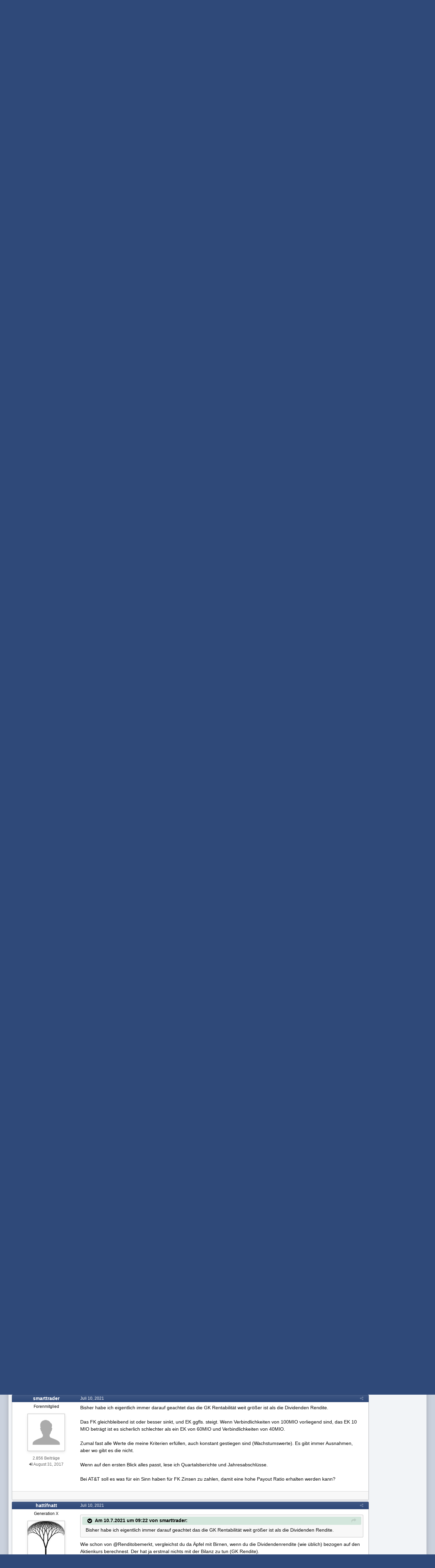

--- FILE ---
content_type: text/html;charset=UTF-8
request_url: https://www.wertpapier-forum.de/topic/1922-att-t/page/6/?tab=comments
body_size: 29724
content:
<!DOCTYPE html>
<html id='ipsfocus' lang="de-DE" dir="ltr" class='focus-g2 focus-guest focus-guest-alert focus-post-bar focus-post-row tee' 
>
	<head>
		<title>AT&amp;T (T) - Seite 6 - Amerika - Wertpapier Forum</title>
		
		<!--[if lt IE 9]>
			<link rel="stylesheet" type="text/css" href="https://www.wertpapier-forum.de/uploads/css_built_4/5e61784858ad3c11f00b5706d12afe52_ie8.css.26464e5c68e111390a71ec2068287639.css">
		    <script src="//www.wertpapier-forum.de/applications/core/interface/html5shiv/html5shiv.js"></script>
		<![endif]-->
		
<meta charset="utf-8">

	<meta name="viewport" content="width=device-width, initial-scale=1">


	
	


	<meta name="twitter:card" content="summary" />



	
		
			
				<meta property="og:title" content="AT&amp;T (T)">
			
		
	

	
		
			
				<meta property="og:type" content="object">
			
		
	

	
		
			
				<meta property="og:url" content="https://www.wertpapier-forum.de/topic/1922-att-t/">
			
		
	

	
		
			
				<meta property="og:updated_time" content="2024-10-21T17:02:53Z">
			
		
	

	
		
			
				<meta property="og:site_name" content="Wertpapier Forum">
			
		
	

	
		
			
				<meta property="og:locale" content="de_DE">
			
		
	


	
		<link rel="first" href="https://www.wertpapier-forum.de/topic/1922-att-t/" />
	

	
		<link rel="prev" href="https://www.wertpapier-forum.de/topic/1922-att-t/page/5/" />
	

	
		<link rel="next" href="https://www.wertpapier-forum.de/topic/1922-att-t/page/7/" />
	

	
		<link rel="last" href="https://www.wertpapier-forum.de/topic/1922-att-t/page/9/" />
	

	
		<link rel="canonical" href="https://www.wertpapier-forum.de/topic/1922-att-t/page/6/" />
	




<link rel="manifest" href="https://www.wertpapier-forum.de/manifest.webmanifest/">
<meta name="msapplication-config" content="https://www.wertpapier-forum.de/browserconfig.xml/">
<meta name="msapplication-starturl" content="/">
<meta name="application-name" content="Wertpapier Forum">
<meta name="apple-mobile-web-app-title" content="Wertpapier Forum">

	<meta name="theme-color" content="#333333">






		




	<link rel="stylesheet" href="https://www.wertpapier-forum.de/uploads/css_built_4/341e4a57816af3ba440d891ca87450ff_framework.css.9ab586d164a6037f87a519e3190f680d.css?v=cde6849fd8" media="all">

	<link rel="stylesheet" href="https://www.wertpapier-forum.de/uploads/css_built_4/05e81b71abe4f22d6eb8d1a929494829_responsive.css.cd25e54e596734b2fcae4082fde3b631.css?v=cde6849fd8" media="all">

	<link rel="stylesheet" href="https://www.wertpapier-forum.de/uploads/css_built_4/20446cf2d164adcc029377cb04d43d17_flags.css.952bfb8c3a628a10d17a768cb89c7277.css?v=cde6849fd8" media="all">

	<link rel="stylesheet" href="https://www.wertpapier-forum.de/uploads/css_built_4/90eb5adf50a8c640f633d47fd7eb1778_core.css.f13725cb7c8eee5a5b4056ba4ff6aa23.css?v=cde6849fd8" media="all">

	<link rel="stylesheet" href="https://www.wertpapier-forum.de/uploads/css_built_4/5a0da001ccc2200dc5625c3f3934497d_core_responsive.css.d729527f14ef2b167b37c17a8a5552fe.css?v=cde6849fd8" media="all">

	<link rel="stylesheet" href="https://www.wertpapier-forum.de/uploads/css_built_4/62e269ced0fdab7e30e026f1d30ae516_forums.css.0bb7b9df959978df1487e114d81c2ee7.css?v=cde6849fd8" media="all">

	<link rel="stylesheet" href="https://www.wertpapier-forum.de/uploads/css_built_4/76e62c573090645fb99a15a363d8620e_forums_responsive.css.d3d72302dd4652a710337fbd088b303c.css?v=cde6849fd8" media="all">

	<link rel="stylesheet" href="https://www.wertpapier-forum.de/uploads/css_built_4/046e14a7d0a24afbe332ca4f2f603d81_awards.css.54e265361c0e0d9830b7676aeecc1810.css?v=cde6849fd8" media="all">




<link rel="stylesheet" href="https://www.wertpapier-forum.de/uploads/css_built_4/258adbb6e4f3e83cd3b355f84e3fa002_custom.css.05291f605b54cd490a02a9cc4ff85eda.css?v=cde6849fd8" media="all">



		
		<style id="themeColour" type="text/css"></style>
		
		
<script>
var focushtml = document.getElementById('ipsfocus');
function addClass(el, className) { if (el.classList) el.classList.add(className); else if (!hasClass(el, className)) el.className += ' ' + className; }
function getCookie(name) { var v = document.cookie.match('(^|;) ?' + name + '=([^;]*)(;|$)'); return v ? v[2] : null; }
function setCookie(name, value, days) { var d = new Date; d.setTime(d.getTime() + 24*60*60*1000*days); document.cookie = name + "=" + value + ";path=/;expires=" + d.toGMTString(); }
function deleteCookie(name) { setCookie(name, '', -1); }


/* Set colour elements */
var backgroundElements = ".tee body, .tee .ipsApp #header, .tee .nav-bar, .tee .content-wrap, .tee .ipsType_sectionTitle, .tee .ipsWidget.ipsWidget_vertical .ipsWidget_title, .tee .ipsWidget.ipsWidget_horizontal .ipsWidget_title, .tee .ipsItemStatus.ipsItemStatus_large, .tee .ipsItemStatus.ipsItemStatus_large.ipsItemStatus_read, .tee .cPost:before, .tee #ipsLayout_body .cAuthorPane_mobile, .tee.focus-post-buttons .cTopic .ipsComment_controls a, .tee.focus-post-buttons .cTopic .ipsComment_controls .ipsButton, .tee .ipsButtonBar, html.tee .ipsApp .ipsBox .ipsBox .ipsWidget_title, html.tee .ipsApp .ipsTabs_panels .ipsBox .ipsWidget_title, html.tee .ipsApp .ipsBox .ipsBox .ipsType_sectionTitle, html.tee .ipsApp .ipsTabs_panels .ipsBox .ipsType_sectionTitle, .tee #elMobileNav, .tee .ipsApp .ipsButton_important";
var customBorder = ".tee .ipsApp .ipsBreadcrumb";
var themeColour = document.getElementById('themeColour');

var colorCookie = getCookie('WPF_Design_themecolour');
if ( colorCookie ) {
	themeColour.innerHTML = '' + backgroundElements + '{ background-color: #' + colorCookie + '; }' + customBorder + '{ border-color: #' + colorCookie + '; } #elUserNav{ padding: 0 !important; }';
}
else{
	themeColour.innerHTML = '.ipsfocus_revertColour{ display: none !important; }';
}
</script>
		
		
		
		
		
		
		
		
		

	
	
		<link rel='shortcut icon' href='https://www.wertpapier-forum.de/uploads/monthly_2017_01/favicon.ico.6753a11cfa0f1af37f1dc78b0cbb76a8.ico' type="image/x-icon">
	

      	<script async type="text/javascript" src="//storage.googleapis.com/adtags/wertpapier-forum/QMAX_wertpapier-forum.de_async.js"></script>
	</head>
	<body class='ipsApp ipsApp_front ipsJS_none ipsClearfix' data-controller='core.front.core.app' data-message="" data-pageApp='forums' data-pageLocation='front' data-pageModule='forums' data-pageController='topic' data-pageID='1922'>
		
		<a href='#elContent' class='ipsHide' title='Zum Hauptinhalt auf dieser Seite gehen' accesskey='m'>Zum Inhalt springen </a>
		
		
<div class='mobile-nav-wrap'>
	<ul id='elMobileNav' class='ipsList_inline ipsResponsive_hideDesktop ipsResponsive_block' data-controller='core.front.core.mobileNav'>
		
			
				
				
					
					
				
					
						<li id='elMobileBreadcrumb'>
							<a href='https://www.wertpapier-forum.de/forum/88-amerika/'>
								<span>Amerika</span>
							</a>
						</li>
					
					
				
					
					
				
			
		
	  
		<li class='mobileNav-home'>
			<a href='https://www.wertpapier-forum.de/'><i class="fa fa-home" aria-hidden="true"></i></a>
		</li>
		
		
		<li >
			<a data-action="defaultStream" class='ipsType_light'  href='https://www.wertpapier-forum.de/discover/'><i class='icon-newspaper'></i></a>
		</li>
      
      

		
      
      
      
		<li data-ipsDrawer data-ipsDrawer-drawerElem='#elMobileDrawer'>
			<a href='#'>
				
				
					
				
				
				
				<i class='fa fa-navicon'></i>
			</a>
		</li>
	</ul>
	
</div>
		
		<div class='ipsLayout_container'>
			<div class='content-wrap'>
				
				<div id='ipsLayout_header'>
					<header id='header'>
						<div class='ipsLayout_container header-align'>
							<div class='logo-wrap'>


<a href='https://www.wertpapier-forum.de/' class='logo' accesskey='1'><img src="https://www.wertpapier-forum.de/uploads/monthly_2020_01/Logo.png.35981244abd45a6c533439591d247510.png" alt='Wertpapier Forum'></a>
</div>
							<div class='ipsfocus-search'></div>
						</div>
					</header>
					<div class='nav-bar'>
						<div class='ipsLayout_container secondary-header-align'>
							<div class='focus-nav'>
<nav>
	<div class='ipsNavBar_primary focus-nav-loading'>
		

		<ul data-role="primaryNavBar">
			
				


	
		
		
			
		
		<li class='ipsNavBar_active' data-active id='elNavSecondary_1' data-role="navBarItem" data-navApp="core" data-navExt="CustomItem">
			
			
				<a href="https://www.wertpapier-forum.de"  data-navItem-id="1" data-navDefault class='nav-arrow'>
					Umsehen<i class='fa fa-caret-down'></i>
				</a>
			
			
				<ul class='ipsNavBar_secondary ' data-role='secondaryNavBar'>
					


	
		
		
			
		
		<li class='ipsNavBar_active' data-active id='elNavSecondary_8' data-role="navBarItem" data-navApp="forums" data-navExt="Forums">
			
			
				<a href="https://www.wertpapier-forum.de"  data-navItem-id="8" data-navDefault >
					Forum
				</a>
			
			
		</li>
	
	

	
		
		
		<li  id='elNavSecondary_11' data-role="navBarItem" data-navApp="core" data-navExt="StaffDirectory">
			
			
				<a href="https://www.wertpapier-forum.de/staff/"  data-navItem-id="11"  >
					Teammitglieder
				</a>
			
			
		</li>
	
	

	
	

	
	

	
	

	
	

					<li class='ipsHide' id='elNavigationMore_1' data-role='navMore'>
						<a href='#' data-ipsMenu data-ipsMenu-appendTo='#elNavigationMore_1' id='elNavigationMore_1_dropdown'>Mehr <i class='fa fa-caret-down'></i></a>
						<ul class='ipsHide ipsMenu ipsMenu_auto' id='elNavigationMore_1_dropdown_menu' data-role='moreDropdown'></ul>
					</li>
				</ul>
			
		</li>
	
	

	
	

	
	

	
	

	
		
		
		<li  id='elNavSecondary_10' data-role="navBarItem" data-navApp="core" data-navExt="Guidelines">
			
			
				<a href="https://www.wertpapier-forum.de/guidelines/"  data-navItem-id="10"  >
					Regeln & Impressum
				</a>
			
			
		</li>
	
	

	
	

	
	

				<li class="focus-nav-more focus-nav-hidden">
                	<a href="#"> Mehr <i class="fa fa-caret-down"></i></a>
                	<ul class='ipsNavBar_secondary'></ul>
                </li>
				            
		</ul>
	</div>
</nav></div>
							<div class='user-links user-links-b'>

	<ul id='elUserNav' class='ipsList_inline cSignedOut'>
		
		<li id='elSignInLink'>
			<a href='https://www.wertpapier-forum.de/login/' data-ipsMenu-closeOnClick="false" data-ipsMenu id='elUserSignIn'>
				Du bist bereits registriert? Hier anmelden &nbsp;<i class='fa fa-caret-down'></i>
			</a>
			
<div id='elUserSignIn_menu' class='ipsMenu ipsMenu_auto ipsHide'>
	<form accept-charset='utf-8' method='post' action='https://www.wertpapier-forum.de/login/' data-controller="core.global.core.login">
		<input type="hidden" name="csrfKey" value="f772dfd11e170d2d332d09ee8a615440">
		<input type="hidden" name="ref" value="aHR0cHM6Ly93d3cud2VydHBhcGllci1mb3J1bS5kZS90b3BpYy8xOTIyLWF0dC10L3BhZ2UvNi8/dGFiPWNvbW1lbnRz">
		<div data-role="loginForm">
			
			
			
				
<div class="ipsPad ipsForm ipsForm_vertical">
	<h4 class="ipsType_sectionHead">Anmelden</h4>
	<br><br>
	<ul class='ipsList_reset'>
		<li class="ipsFieldRow ipsFieldRow_noLabel ipsFieldRow_fullWidth">
			
			
				<input type="text" placeholder="Benutzername oder E-Mail Adresse" name="auth" autocomplete="email">
			
		</li>
		<li class="ipsFieldRow ipsFieldRow_noLabel ipsFieldRow_fullWidth">
			<input type="password" placeholder="Passwort" name="password" autocomplete="current-password">
		</li>
		<li class="ipsFieldRow ipsFieldRow_checkbox ipsClearfix">
			<span class="ipsCustomInput">
				<input type="checkbox" name="remember_me" id="remember_me_checkbox" value="1" checked aria-checked="true">
				<span></span>
			</span>
			<div class="ipsFieldRow_content">
				<label class="ipsFieldRow_label" for="remember_me_checkbox">Angemeldet bleiben</label>
				<span class="ipsFieldRow_desc">Bei öffentlichen Computern nicht empfohlen</span>
			</div>
		</li>
		
			<li class="ipsFieldRow ipsFieldRow_checkbox ipsClearfix">
				<span class="ipsCustomInput">
					<input type="checkbox" name="anonymous" id="anonymous_checkbox" value="1" aria-checked="false">
					<span></span>
				</span>
				<div class="ipsFieldRow_content">
					<label class="ipsFieldRow_label" for="anonymous_checkbox">Anonym anmelden</label>
				</div>
			</li>
		
		<li class="ipsFieldRow ipsFieldRow_fullWidth">
			<br>
			<button type="submit" name="_processLogin" value="usernamepassword" class="ipsButton ipsButton_primary ipsButton_small" id="elSignIn_submit">Anmelden</button>
			
				<br>
				<p class="ipsType_right ipsType_small">
					
						<a href='https://www.wertpapier-forum.de/lostpassword/' data-ipsDialog data-ipsDialog-title='Passwort vergessen?'>
					
					Passwort vergessen?</a>
				</p>
			
		</li>
	</ul>
</div>
			
		</div>
	</form>
</div>
		</li>
		
			<li>
				
					<a href='https://www.wertpapier-forum.de/register/' data-ipsDialog data-ipsDialog-size='narrow' data-ipsDialog-title='Jetzt registrieren' id='elRegisterButton'>Jetzt registrieren</a>
				
			</li>
		
		
	</ul>
</div>
						</div>
					</div>
				</div>
				
				<main id='ipsLayout_body' class='ipsLayout_container'>
					
					<div class='content-padding'>
					
						<div class='precontent-blocks'>
							
							<div class='ipsfocus-breadcrumb'>
								
<nav class='ipsBreadcrumb ipsBreadcrumb_top ipsFaded_withHover'>
	

	<ul class='ipsList_inline ipsPos_right'>
        
		
		<li >
			<a data-action="defaultStream" class='ipsType_light '  href='https://www.wertpapier-forum.de/discover/'><i class='icon-newspaper'></i> <span>Alle Aktivitäten</span></a>
		</li>
		
	</ul>

	<ul data-role="breadcrumbList">
		<li>
			<a title="Startseite" href='https://www.wertpapier-forum.de/'>
				<span><i class='fa fa-home'></i> Startseite <i class='fa fa-angle-right'></i></span>
			</a>
		</li>
		
		
			<li>
				
					<a href='https://www.wertpapier-forum.de/forum/73-aktien/'>
						<span>Aktien <i class='fa fa-angle-right'></i></span>
					</a>
				
			</li>
		
			<li>
				
					<a href='https://www.wertpapier-forum.de/forum/88-amerika/'>
						<span>Amerika <i class='fa fa-angle-right'></i></span>
					</a>
				
			</li>
		
			<li>
				
					AT&amp;T (T)
				
			</li>
		
	</ul>
</nav>
								
							</div>
							
							
							
							





							
							
							
							
							
						</div>
						
						<div id='ipsLayout_contentArea'>
							<div id='ipsLayout_contentWrapper'>
								
								<div id='ipsLayout_mainArea'>
									<a id='elContent'></a>
									<!-- Beginning Async AdSlot 1 for Ad unit Thomas_Haase/wertpapier-forum.de  ### size: [[728,90],[800,250],[900,250]] -->
<!-- Adslot's refresh function: googletag.pubads().refresh([gptadslots[1]]) -->
<div id='div-gpt-ad-364310162361713456-1'>
</div>
<!-- End AdSlot 1 -->
									
									
									

	




									




<div class="ipsPageHeader ipsClearfix">



	
		<div class="ipsPos_right ipsResponsive_noFloat ipsResponsive_hidePhone">
			

<div data-followApp='forums' data-followArea='topic' data-followID='1922' data-controller='core.front.core.followButton'>
	
		<span class='ipsType_light ipsType_blendLinks ipsResponsive_hidePhone ipsResponsive_inline'><i class='fa fa-info-circle'></i> <a href='https://www.wertpapier-forum.de/login/' title='Zur Anmeldeseite springen'>Melde dich an, um diesem Inhalt zu folgen</a>&nbsp;&nbsp;</span>
	
	

	<div class="ipsFollow ipsPos_middle ipsButton ipsButton_link ipsButton_verySmall " data-role="followButton">
		
			<a href='https://www.wertpapier-forum.de/index.php?app=core&amp;module=system&amp;controller=notifications&amp;do=followers&amp;follow_app=forums&amp;follow_area=topic&amp;follow_id=1922' title='Anzeigen, wer dem Inhalt folgt' class='ipsType_blendLinks ipsType_noUnderline' data-ipsTooltip data-ipsDialog data-ipsDialog-size='narrow' data-ipsDialog-title='Wer folgt diesem Inhalt'>Folgen diesem Inhalt</a>
			<a class='ipsCommentCount' href='https://www.wertpapier-forum.de/index.php?app=core&amp;module=system&amp;controller=notifications&amp;do=followers&amp;follow_app=forums&amp;follow_area=topic&amp;follow_id=1922' title='Anzeigen, wer dem Inhalt folgt' data-ipsTooltip data-ipsDialog data-ipsDialog-size='narrow' data-ipsDialog-title='Wer folgt diesem Inhalt'>27</a>
		
	</div>

</div>
		</div>
		<div class="ipsPos_right ipsResponsive_noFloat ipsResponsive_hidePhone">
			



		</div>
		
	
	<div class="ipsPhotoPanel ipsPhotoPanel_small ipsPhotoPanel_notPhone ipsClearfix">
		

	<span class="ipsUserPhoto ipsUserPhoto_small ">
		<img src="https://www.wertpapier-forum.de/uploads/set_resources_4/84c1e40ea0e759e3f1505eb1788ddf3c_default_photo.png" alt="Cash-in-the-Tash">
	</span>

		<div>
			<h1 class="ipsType_pageTitle ipsContained_container">
				

				
				
					<span class="ipsType_break ipsContained">
						<span>AT&amp;T (T)</span>
					</span>
				
			</h1>
			
			<p class="ipsType_reset ipsType_blendLinks ">
				<span class="ipsType_normal">
				
					Von 

Cash-in-the-Tash,  <span class="ipsType_light"><time datetime='2005-01-14T19:30:41Z' title='14.01.2005 19:30 ' data-short='21 J '>Januar 14, 2005 </time> in <a href="https://www.wertpapier-forum.de/forum/88-amerika/">Amerika</a></span>
				
				</span>
				<br>
			</p>
			
		</div>
	</div>



</div>






<div class="focus-button-alignment ipsClearfix">

	
		<div class="ipsPos_left ipsType_light ipsResponsive_hidePhone focus-rating">
			
			
<div  class='ipsClearfix ipsRating  ipsRating_veryLarge'>
	
	<ul class='ipsRating_collective'>
		
			
				<li class='ipsRating_on'>
					<i class='fa fa-star'></i>
				</li>
			
		
			
				<li class='ipsRating_on'>
					<i class='fa fa-star'></i>
				</li>
			
		
			
				<li class='ipsRating_on'>
					<i class='fa fa-star'></i>
				</li>
			
		
			
				<li class='ipsRating_on'>
					<i class='fa fa-star'></i>
				</li>
			
		
			
				<li class='ipsRating_half'>
					<i class='fa fa-star-half'></i><i class='fa fa-star-half fa-flip-horizontal'></i>
				</li>
			
		
	</ul>
</div>
		</div>
	
	
	<ul class="ipsToolList ipsToolList_horizontal ipsClearfix ipsSpacer_both ipsResponsive_hidePhone">



		
		
		
	</ul>
</div>

<div data-controller="core.front.core.commentFeed,forums.front.topic.view, core.front.core.ignoredComments" data-autopoll data-baseurl="https://www.wertpapier-forum.de/topic/1922-att-t/"  data-feedid="topic-1922" class="cTopic ipsClear ipsSpacer_top">
	
		

				<div class="ipsButtonBar ipsPad_half ipsClearfix ipsClear ipsSpacer_bottom">
					
					
						


	
	<ul class='ipsPagination' id='elPagination_e9b3ab5b87d2714a69108a82de4792bb_554199190' data-ipsPagination-seoPagination='true' data-pages='9' data-ipsPagination  data-ipsPagination-pages="9" data-ipsPagination-perPage='25'>
		
			
				<li class='ipsPagination_first'><a href='https://www.wertpapier-forum.de/topic/1922-att-t/#comments' rel="first" data-page='1' data-ipsTooltip title='Erste Seite'><i class='fa fa-angle-double-left'></i></a></li>
				<li class='ipsPagination_prev'><a href='https://www.wertpapier-forum.de/topic/1922-att-t/page/5/#comments' rel="prev" data-page='5' data-ipsTooltip title='Vorige Seite'>Vorherige</a></li>
				
					<li class='ipsPagination_page'><a href='https://www.wertpapier-forum.de/topic/1922-att-t/#comments' data-page='1'>1</a></li>
				
					<li class='ipsPagination_page'><a href='https://www.wertpapier-forum.de/topic/1922-att-t/page/2/#comments' data-page='2'>2</a></li>
				
					<li class='ipsPagination_page'><a href='https://www.wertpapier-forum.de/topic/1922-att-t/page/3/#comments' data-page='3'>3</a></li>
				
					<li class='ipsPagination_page'><a href='https://www.wertpapier-forum.de/topic/1922-att-t/page/4/#comments' data-page='4'>4</a></li>
				
					<li class='ipsPagination_page'><a href='https://www.wertpapier-forum.de/topic/1922-att-t/page/5/#comments' data-page='5'>5</a></li>
				
			
			<li class='ipsPagination_page ipsPagination_active'><a href='https://www.wertpapier-forum.de/topic/1922-att-t/page/6/#comments' data-page='6'>6</a></li>
			
				
					<li class='ipsPagination_page'><a href='https://www.wertpapier-forum.de/topic/1922-att-t/page/7/#comments' data-page='7'>7</a></li>
				
					<li class='ipsPagination_page'><a href='https://www.wertpapier-forum.de/topic/1922-att-t/page/8/#comments' data-page='8'>8</a></li>
				
					<li class='ipsPagination_page'><a href='https://www.wertpapier-forum.de/topic/1922-att-t/page/9/#comments' data-page='9'>9</a></li>
				
				<li class='ipsPagination_next'><a href='https://www.wertpapier-forum.de/topic/1922-att-t/page/7/#comments' rel="next" data-page='7' data-ipsTooltip title='Nächste Seite'>Nächste</a></li>
				<li class='ipsPagination_last'><a href='https://www.wertpapier-forum.de/topic/1922-att-t/page/9/#comments' rel="last" data-page='9' data-ipsTooltip title='Letzte Seite'><i class='fa fa-angle-double-right'></i></a></li>
			
			
				<li class='ipsPagination_pageJump'>
					<a href='#' data-ipsMenu data-ipsMenu-closeOnClick='false' data-ipsMenu-appendTo='#elPagination_e9b3ab5b87d2714a69108a82de4792bb_554199190' id='elPagination_e9b3ab5b87d2714a69108a82de4792bb_554199190_jump'>Seite 6 von 9 &nbsp;<i class='fa fa-caret-down'></i></a>
					<div class='ipsMenu ipsMenu_narrow ipsPad ipsHide' id='elPagination_e9b3ab5b87d2714a69108a82de4792bb_554199190_jump_menu'>
						<form accept-charset='utf-8' method='post' action='https://www.wertpapier-forum.de/topic/1922-att-t/#comments' data-role="pageJump">
							<ul class='ipsForm ipsForm_horizontal'>
								<li class='ipsFieldRow'>
									<input type='number' min='1' max='9' placeholder='Seitenzahl' class='ipsField_fullWidth' name='page'>
								</li>
								<li class='ipsFieldRow ipsFieldRow_fullWidth'>
									<input type='submit' class='ipsButton_fullWidth ipsButton ipsButton_verySmall ipsButton_primary' value='Los'>
								</li>
							</ul>
						</form>
					</div>
				</li>
			
		
	</ul>

					
				</div>
			
	

	

<div data-controller='core.front.core.recommendedComments' data-url='https://www.wertpapier-forum.de/topic/1922-att-t/?recommended=comments' class='ipsAreaBackground ipsPad ipsBox ipsBox_transparent ipsSpacer_bottom ipsRecommendedComments ipsHide'>
	<div data-role="recommendedComments">
		<h2 class='ipsType_sectionHead ipsType_large'>Empfohlene Beiträge</h2>
		
	</div>
</div>
	
	<div id="elPostFeed" data-role="commentFeed" data-controller="core.front.core.moderation" class="focus-topic" >
		<form action="https://www.wertpapier-forum.de/topic/1922-att-t/?csrfKey=f772dfd11e170d2d332d09ee8a615440&amp;do=multimodComment" method="post" data-ipspageaction data-role="moderationTools">
			
			
				
					
					
					




<a id="comment-1421596"></a>
<article  id="elComment_1421596" class="cPost ipsBox  ipsComment  ipsComment_parent ipsClearfix ipsClear ipsColumns ipsColumns_noSpacing ipsColumns_collapsePhone   ">
	

	<div class="cAuthorPane cAuthorPane_mobile ipsResponsive_showPhone ipsResponsive_block">
		<h3 class="ipsType_sectionHead cAuthorPane_author ipsResponsive_showPhone ipsResponsive_inlineBlock ipsType_break ipsType_blendLinks ipsTruncate ipsTruncate_line">
			

Schlumich
			<span class="ipsResponsive_showPhone ipsResponsive_inline">  
</span>
		</h3>
		<div class="cAuthorPane_photo">
			

	<span class="ipsUserPhoto ipsUserPhoto_large ">
		<img src="https://www.wertpapier-forum.de/uploads/av-1837.jpg" alt="Schlumich">
	</span>

		</div>
	</div>
	<aside class="ipsComment_author cAuthorPane ipsColumn ipsColumn_medium ipsResponsive_hidePhone">

		<h3 class="ipsType_sectionHead cAuthorPane_author ipsType_blendLinks ipsType_break">

<i style="font-size: 16px" class="state-indicator ipsOnlineStatus_online" data-ipstooltip title="Schlumich ist momentan online mit Computer"></i> 

<strong>

Schlumich
			</strong> <span class="ipsResponsive_showPhone ipsResponsive_inline">  
</span></h3>

		<ul class="cAuthorPane_info ipsList_reset">
			
				<li class="ipsType_break">Privatier und FIRE Biest</li>
			
			
          
         	
			

			<li class="cAuthorPane_photo">
				

	<span class="ipsUserPhoto ipsUserPhoto_large ">
		<img src="https://www.wertpapier-forum.de/uploads/av-1837.jpg" alt="Schlumich">
	</span>

			</li>
	  	  
          
		  

			
			
				<li>
</li>
				<li class="ipsType_light">2.463 Beiträge</li>
				
				

			
		
	







<span>
	<li class="ipsType_light"><i class="fa fa-sign-in"></i>
		
			<time datetime='2005-12-07T19:02:02Z' title='07.12.2005 19:02 ' data-short='20 J '>Dezember 7, 2005 </time>
		
	</li>
</span>



</ul>
	</aside>
	<div class="ipsColumn ipsColumn_fluid">
		

<div id="comment-1421596_wrap" data-controller="core.front.core.comment" data-commentapp="forums" data-commenttype="forums" data-commentid="1421596" data-quotedata="{&quot;userid&quot;:1837,&quot;username&quot;:&quot;Schlumich&quot;,&quot;timestamp&quot;:1621421704,&quot;contentapp&quot;:&quot;forums&quot;,&quot;contenttype&quot;:&quot;forums&quot;,&quot;contentid&quot;:1922,&quot;contentclass&quot;:&quot;forums_Topic&quot;,&quot;contentcommentid&quot;:1421596}" class="ipsComment_content ipsType_medium  ipsFaded_withHover">
	

	<div class="ipsComment_meta ipsType_light">
		<div class="ipsPos_right ipsType_light ipsType_reset ipsFaded ipsFaded_more ipsType_blendLinks">
			<ul class="ipsList_inline ipsComment_tools">
				
				
				
					<li><a class="ipsType_blendLinks" href="https://www.wertpapier-forum.de/topic/1922-att-t/?do=findComment&amp;comment=1421596" data-ipstooltip title="Diesen Beitrag teilen" data-ipsmenu data-ipsmenu-closeonclick="false" id="elSharePost_1421596" data-role="shareComment"><i class="fa fa-share-alt"></i></a></li>
				
				
			
</ul>
		</div>

		<div class="ipsType_reset">
			
          		<time datetime='2021-05-19T10:55:04Z' title='19.05.2021 10:55 ' data-short='4 J '>Mai 19, 2021 </time>
          	
			<span class="ipsResponsive_hidePhone">
				
				
			</span>
		</div>
	</div>

	


	<div class="cPost_contentWrap ipsPad">
		
		<div data-role="commentContent" class="ipsType_normal ipsType_richText ipsContained" data-controller="core.front.core.lightboxedImages">
			<blockquote class="ipsQuote" data-ipsquote="" data-ipsquote-contentapp="forums" data-ipsquote-contentclass="forums_Topic" data-ipsquote-contentcommentid="1421556" data-ipsquote-contentid="1922" data-ipsquote-contenttype="forums" data-ipsquote-timestamp="1621416330" data-ipsquote-userid="32046" data-ipsquote-username="Vette">
	<div class="ipsQuote_citation">
		vor einer Stunde von Vette:
	</div>

	<div class="ipsQuote_contents">
		<p>
			Das denke ich auch. Ich werde beobachten und wahrscheinlich AT&amp;T unter 22 € nachkaufen.
		</p>
	</div>
</blockquote>

<p>
	Ich werde meine Verizon-Position aufstocken und AT&amp;T erst mal halten und wohlwollend beobachten....
</p>

		</div>

		<div class="ipsItemControls">
			
				
			
			<ul class="ipsComment_controls ipsClearfix ipsItemControls_left" data-role="commentControls">
				
					
					
					
				
				<li class="ipsHide" data-role="commentLoading">
					<span class="ipsLoading ipsLoading_tiny ipsLoading_noAnim"></span>
				</li>
			</ul>
		</div>

		
			

		
	</div>

	<div class="ipsMenu ipsMenu_wide ipsHide cPostShareMenu" id="elSharePost_1421596_menu">
		<div class="ipsPad">
			<h4 class="ipsType_sectionHead">Diesen Beitrag teilen</h4>
			<hr class="ipsHr">
			<h5 class="ipsType_normal ipsType_reset">Link zum Beitrag</h5>
			
			<input type="text" value="https://www.wertpapier-forum.de/topic/1922-att-t/?do=findComment&amp;comment=1421596" class="ipsField_fullWidth">
			

			
		</div>
	</div>








</div>

	</div>
</article>

					
						<!-- Beginning Async AdSlot 3 for Ad unit Thomas_Haase/wertpapier-forum.de  ### size: [[728,90]],[[300,250],[320,50]] -->
<!-- Adslot's refresh function: googletag.pubads().refresh([gptadslots[3]]) -->
<div id='div-gpt-ad-364310162361713456-3'>
</div>
<!-- End AdSlot 3 -->
					
				
					
					
					




<a id="comment-1421897"></a>
<article  id="elComment_1421897" class="cPost ipsBox  ipsComment  ipsComment_parent ipsClearfix ipsClear ipsColumns ipsColumns_noSpacing ipsColumns_collapsePhone   ">
	

	<div class="cAuthorPane cAuthorPane_mobile ipsResponsive_showPhone ipsResponsive_block">
		<h3 class="ipsType_sectionHead cAuthorPane_author ipsResponsive_showPhone ipsResponsive_inlineBlock ipsType_break ipsType_blendLinks ipsTruncate ipsTruncate_line">
			

MyNameIsNobødy
			<span class="ipsResponsive_showPhone ipsResponsive_inline">  
</span>
		</h3>
		<div class="cAuthorPane_photo">
			

	<span class="ipsUserPhoto ipsUserPhoto_large ">
		<img src="https://www.wertpapier-forum.de/uploads/monthly_2018_04/image-w1280.thumb.jpg.455f61152fedf30a4b2ba70dfecab550.jpg" alt="MyNameIsNobødy">
	</span>

		</div>
	</div>
	<aside class="ipsComment_author cAuthorPane ipsColumn ipsColumn_medium ipsResponsive_hidePhone">

		<h3 class="ipsType_sectionHead cAuthorPane_author ipsType_blendLinks ipsType_break">

 

<strong>

MyNameIsNobødy
			</strong> <span class="ipsResponsive_showPhone ipsResponsive_inline">  
</span></h3>

		<ul class="cAuthorPane_info ipsList_reset">
			
				<li class="ipsType_break">Revolverheld</li>
			
			
          
         	
			

			<li class="cAuthorPane_photo">
				

	<span class="ipsUserPhoto ipsUserPhoto_large ">
		<img src="https://www.wertpapier-forum.de/uploads/monthly_2018_04/image-w1280.thumb.jpg.455f61152fedf30a4b2ba70dfecab550.jpg" alt="MyNameIsNobødy">
	</span>

			</li>
	  	  
          
		  

			
			
				<li>
</li>
				<li class="ipsType_light">288 Beiträge</li>
				
				

			
		
	







<span>
	<li class="ipsType_light"><i class="fa fa-sign-in"></i>
		
			<time datetime='2018-04-03T14:08:16Z' title='03.04.2018 14:08 ' data-short='7 J '>April 3, 2018 </time>
		
	</li>
</span>



</ul>
	</aside>
	<div class="ipsColumn ipsColumn_fluid">
		

<div id="comment-1421897_wrap" data-controller="core.front.core.comment" data-commentapp="forums" data-commenttype="forums" data-commentid="1421897" data-quotedata="{&quot;userid&quot;:38287,&quot;username&quot;:&quot;MyNameIsNob\u00f8dy&quot;,&quot;timestamp&quot;:1621490658,&quot;contentapp&quot;:&quot;forums&quot;,&quot;contenttype&quot;:&quot;forums&quot;,&quot;contentid&quot;:1922,&quot;contentclass&quot;:&quot;forums_Topic&quot;,&quot;contentcommentid&quot;:1421897}" class="ipsComment_content ipsType_medium  ipsFaded_withHover">
	

	<div class="ipsComment_meta ipsType_light">
		<div class="ipsPos_right ipsType_light ipsType_reset ipsFaded ipsFaded_more ipsType_blendLinks">
			<ul class="ipsList_inline ipsComment_tools">
				
				
				
					<li><a class="ipsType_blendLinks" href="https://www.wertpapier-forum.de/topic/1922-att-t/?do=findComment&amp;comment=1421897" data-ipstooltip title="Diesen Beitrag teilen" data-ipsmenu data-ipsmenu-closeonclick="false" id="elSharePost_1421897" data-role="shareComment"><i class="fa fa-share-alt"></i></a></li>
				
				
			
</ul>
		</div>

		<div class="ipsType_reset">
			
          		<time datetime='2021-05-20T06:04:18Z' title='20.05.2021 06:04 ' data-short='4 J '>Mai 20, 2021 </time>
          	
			<span class="ipsResponsive_hidePhone">
				
				
			</span>
		</div>
	</div>

	


	<div class="cPost_contentWrap ipsPad">
		
		<div data-role="commentContent" class="ipsType_normal ipsType_richText ipsContained" data-controller="core.front.core.lightboxedImages">
			<p>
	Passent zum aktuellen Ereignis äußert sich Chuck im Video über AT&amp;T.
</p>

<p>
	 
</p>

<p>
	Value Trap or Dividend Income Turbo Charger.
</p>

<div class="ipsEmbeddedVideo">
	<div>
		<iframe allowfullscreen="" frameborder="0" height="113" width="200" data-embed-src="https://www.youtube.com/embed/OrLRIwAlrqY?feature=oembed"></iframe>
	</div>
</div>

<p>
	 
</p>

		</div>

		<div class="ipsItemControls">
			
				
			
			<ul class="ipsComment_controls ipsClearfix ipsItemControls_left" data-role="commentControls">
				
					
					
					
				
				<li class="ipsHide" data-role="commentLoading">
					<span class="ipsLoading ipsLoading_tiny ipsLoading_noAnim"></span>
				</li>
			</ul>
		</div>

		
	</div>

	<div class="ipsMenu ipsMenu_wide ipsHide cPostShareMenu" id="elSharePost_1421897_menu">
		<div class="ipsPad">
			<h4 class="ipsType_sectionHead">Diesen Beitrag teilen</h4>
			<hr class="ipsHr">
			<h5 class="ipsType_normal ipsType_reset">Link zum Beitrag</h5>
			
			<input type="text" value="https://www.wertpapier-forum.de/topic/1922-att-t/?do=findComment&amp;comment=1421897" class="ipsField_fullWidth">
			

			
		</div>
	</div>








</div>

	</div>
</article>

					
				
					
					
					




<a id="comment-1422240"></a>
<article  id="elComment_1422240" class="cPost ipsBox  ipsComment  ipsComment_parent ipsClearfix ipsClear ipsColumns ipsColumns_noSpacing ipsColumns_collapsePhone   ">
	

	<div class="cAuthorPane cAuthorPane_mobile ipsResponsive_showPhone ipsResponsive_block">
		<h3 class="ipsType_sectionHead cAuthorPane_author ipsResponsive_showPhone ipsResponsive_inlineBlock ipsType_break ipsType_blendLinks ipsTruncate ipsTruncate_line">
			

Yerg
			<span class="ipsResponsive_showPhone ipsResponsive_inline">  
</span>
		</h3>
		<div class="cAuthorPane_photo">
			

	<span class="ipsUserPhoto ipsUserPhoto_large ">
		<img src="https://www.wertpapier-forum.de/uploads/set_resources_4/84c1e40ea0e759e3f1505eb1788ddf3c_default_photo.png" alt="Yerg">
	</span>

		</div>
	</div>
	<aside class="ipsComment_author cAuthorPane ipsColumn ipsColumn_medium ipsResponsive_hidePhone">

		<h3 class="ipsType_sectionHead cAuthorPane_author ipsType_blendLinks ipsType_break">

<i style="font-size: 16px" class="state-indicator ipsOnlineStatus_online" data-ipstooltip title="Yerg ist momentan online mit Computer"></i> 

<strong>

Yerg
			</strong> <span class="ipsResponsive_showPhone ipsResponsive_inline">  
</span></h3>

		<ul class="cAuthorPane_info ipsList_reset">
			
				<li class="ipsType_break">Forenmitglied</li>
			
			
          
         	
			

			<li class="cAuthorPane_photo">
				

	<span class="ipsUserPhoto ipsUserPhoto_large ">
		<img src="https://www.wertpapier-forum.de/uploads/set_resources_4/84c1e40ea0e759e3f1505eb1788ddf3c_default_photo.png" alt="Yerg">
	</span>

			</li>
	  	  
          
		  

			
			
				<li>
</li>
				<li class="ipsType_light">1.091 Beiträge</li>
				
				

			
		
	







<span>
	<li class="ipsType_light"><i class="fa fa-sign-in"></i>
		
			<time datetime='2015-08-05T13:40:59Z' title='05.08.2015 13:40 ' data-short='10 J '>August 5, 2015 </time>
		
	</li>
</span>



</ul>
	</aside>
	<div class="ipsColumn ipsColumn_fluid">
		

<div id="comment-1422240_wrap" data-controller="core.front.core.comment" data-commentapp="forums" data-commenttype="forums" data-commentid="1422240" data-quotedata="{&quot;userid&quot;:30394,&quot;username&quot;:&quot;Yerg&quot;,&quot;timestamp&quot;:1621532985,&quot;contentapp&quot;:&quot;forums&quot;,&quot;contenttype&quot;:&quot;forums&quot;,&quot;contentid&quot;:1922,&quot;contentclass&quot;:&quot;forums_Topic&quot;,&quot;contentcommentid&quot;:1422240}" class="ipsComment_content ipsType_medium  ipsFaded_withHover">
	

	<div class="ipsComment_meta ipsType_light">
		<div class="ipsPos_right ipsType_light ipsType_reset ipsFaded ipsFaded_more ipsType_blendLinks">
			<ul class="ipsList_inline ipsComment_tools">
				
				
				
					<li><a class="ipsType_blendLinks" href="https://www.wertpapier-forum.de/topic/1922-att-t/?do=findComment&amp;comment=1422240" data-ipstooltip title="Diesen Beitrag teilen" data-ipsmenu data-ipsmenu-closeonclick="false" id="elSharePost_1422240" data-role="shareComment"><i class="fa fa-share-alt"></i></a></li>
				
				
			
</ul>
		</div>

		<div class="ipsType_reset">
			
          		<time datetime='2021-05-20T17:49:45Z' title='20.05.2021 17:49 ' data-short='4 J '>Mai 20, 2021 </time>
          	
			<span class="ipsResponsive_hidePhone">
				
				
			</span>
		</div>
	</div>

	


	<div class="cPost_contentWrap ipsPad">
		
		<div data-role="commentContent" class="ipsType_normal ipsType_richText ipsContained" data-controller="core.front.core.lightboxedImages">
			<blockquote class="ipsQuote" data-ipsquote="" data-ipsquote-contentapp="forums" data-ipsquote-contentclass="forums_Topic" data-ipsquote-contentcommentid="1421409" data-ipsquote-contentid="1922" data-ipsquote-contenttype="forums" data-ipsquote-timestamp="1621373497" data-ipsquote-userid="30270" data-ipsquote-username="Schneutzduch">
	<div class="ipsQuote_citation">
		Am 18.5.2021 um 23:31 von Schneutzduch:
	</div>

	<div class="ipsQuote_contents">
		<p>
			Im Vergleich dazu hört und sieht man von anderen Branchenvertretern wie Verizon oder KDDI nicht viel, für mich wird das langsam ein Qualitätsmerkmal für eine Aktie <img alt=":wacko:" data-emoticon="" src="https://www.wertpapier-forum.de/uploads/emoticons/default_wacko.png" title=":wacko:" /></p>
	</div>
</blockquote>

<p>
	Verizon hat doch gerade fast das gleiche getan (Verkauf der Mediensparte, dort: AOL und Yahoo).
</p>

		</div>

		<div class="ipsItemControls">
			
				
			
			<ul class="ipsComment_controls ipsClearfix ipsItemControls_left" data-role="commentControls">
				
					
					
					
				
				<li class="ipsHide" data-role="commentLoading">
					<span class="ipsLoading ipsLoading_tiny ipsLoading_noAnim"></span>
				</li>
			</ul>
		</div>

		
	</div>

	<div class="ipsMenu ipsMenu_wide ipsHide cPostShareMenu" id="elSharePost_1422240_menu">
		<div class="ipsPad">
			<h4 class="ipsType_sectionHead">Diesen Beitrag teilen</h4>
			<hr class="ipsHr">
			<h5 class="ipsType_normal ipsType_reset">Link zum Beitrag</h5>
			
			<input type="text" value="https://www.wertpapier-forum.de/topic/1922-att-t/?do=findComment&amp;comment=1422240" class="ipsField_fullWidth">
			

			
		</div>
	</div>








</div>

	</div>
</article>

					
				
					
					
					




<a id="comment-1424872"></a>
<article  id="elComment_1424872" class="cPost ipsBox  ipsComment  ipsComment_parent ipsClearfix ipsClear ipsColumns ipsColumns_noSpacing ipsColumns_collapsePhone   ">
	

	<div class="cAuthorPane cAuthorPane_mobile ipsResponsive_showPhone ipsResponsive_block">
		<h3 class="ipsType_sectionHead cAuthorPane_author ipsResponsive_showPhone ipsResponsive_inlineBlock ipsType_break ipsType_blendLinks ipsTruncate ipsTruncate_line">
			

Schildkröte
			<span class="ipsResponsive_showPhone ipsResponsive_inline">  
</span>
		</h3>
		<div class="cAuthorPane_photo">
			

	<span class="ipsUserPhoto ipsUserPhoto_large ">
		<img src="https://www.wertpapier-forum.de/uploads/av-20406.jpg" alt="Schildkröte">
	</span>

		</div>
	</div>
	<aside class="ipsComment_author cAuthorPane ipsColumn ipsColumn_medium ipsResponsive_hidePhone">

		<h3 class="ipsType_sectionHead cAuthorPane_author ipsType_blendLinks ipsType_break">

<i style="font-size: 16px" class="state-indicator ipsOnlineStatus_online" data-ipstooltip title="Schildkröte ist momentan online mit Smartphone"></i> 

<strong>

Schildkröte
			</strong> <span class="ipsResponsive_showPhone ipsResponsive_inline">  
</span></h3>

		<ul class="cAuthorPane_info ipsList_reset">
			
				<li class="ipsType_break">Kaufmann</li>
			
			
          
         	
			

			<li class="cAuthorPane_photo">
				

	<span class="ipsUserPhoto ipsUserPhoto_large ">
		<img src="https://www.wertpapier-forum.de/uploads/av-20406.jpg" alt="Schildkröte">
	</span>

			</li>
	  	  
          
		  

			
			
				<li>
</li>
				<li class="ipsType_light">14.552 Beiträge</li>
				
				

			
		
	







<span>
	<li class="ipsType_light"><i class="fa fa-sign-in"></i>
		
			<time datetime='2011-06-13T10:31:48Z' title='13.06.2011 10:31 ' data-short='14 J '>Juni 13, 2011 </time>
		
	</li>
</span>



</ul>
	</aside>
	<div class="ipsColumn ipsColumn_fluid">
		

<div id="comment-1424872_wrap" data-controller="core.front.core.comment" data-commentapp="forums" data-commenttype="forums" data-commentid="1424872" data-quotedata="{&quot;userid&quot;:20406,&quot;username&quot;:&quot;Schildkr\u00f6te&quot;,&quot;timestamp&quot;:1622269181,&quot;contentapp&quot;:&quot;forums&quot;,&quot;contenttype&quot;:&quot;forums&quot;,&quot;contentid&quot;:1922,&quot;contentclass&quot;:&quot;forums_Topic&quot;,&quot;contentcommentid&quot;:1424872}" class="ipsComment_content ipsType_medium  ipsFaded_withHover">
	

	<div class="ipsComment_meta ipsType_light">
		<div class="ipsPos_right ipsType_light ipsType_reset ipsFaded ipsFaded_more ipsType_blendLinks">
			<ul class="ipsList_inline ipsComment_tools">
				
				
				
					<li><a class="ipsType_blendLinks" href="https://www.wertpapier-forum.de/topic/1922-att-t/?do=findComment&amp;comment=1424872" data-ipstooltip title="Diesen Beitrag teilen" data-ipsmenu data-ipsmenu-closeonclick="false" id="elSharePost_1424872" data-role="shareComment"><i class="fa fa-share-alt"></i></a></li>
				
				
			
</ul>
		</div>

		<div class="ipsType_reset">
			
          		<time datetime='2021-05-29T06:19:41Z' title='29.05.2021 06:19 ' data-short='4 J '>Mai 29, 2021 </time>
          	
			<span class="ipsResponsive_hidePhone">
				
					· 
<span class='ipsType_reset' data-excludequote>
	<strong>bearbeitet <time datetime='2021-05-29T06:27:04Z' title='29.05.2021 06:27 ' data-short='4 J '>Mai 29, 2021 </time> von Schildkröte</strong>
	
	
</span>
				
				
			</span>
		</div>
	</div>

	


	<div class="cPost_contentWrap ipsPad">
		
		<div data-role="commentContent" class="ipsType_normal ipsType_richText ipsContained" data-controller="core.front.core.lightboxedImages">
			<p>
	Nicht immer nur auf die Dividende gucken, sondern etwa auch auf die Verschuldung:
</p>

<blockquote class="ipsQuote" data-ipsquote="">
	<div class="ipsQuote_citation">
		Zitat
	</div>

	<div class="ipsQuote_contents">
		<p>
			AT&amp;T [wird] einen Berg an Schulden auf NewCo übertragen. Nach Abschluss der Transaktion wird die Verschuldung von NewCO mit circa USD56 Milliarden bei einem fünffachen des bereinigten EBITDA liegen. AT&amp;T hingegen erhält durch ein Gesamtpaket an Cash, Schuldverschreibungen und den bei WarnerMedia verbleibenden Schulden einen Gegenwert in Höhe von insgesamt 43 Milliarden USD.
		</p>
	</div>
</blockquote>

<p>
	Hier die vollständige <a href="https://aktienfinder.net/blog/att-aktie-der-aristokrat-ist-tot-es-lebe-att/" rel="external nofollow">Analyse vom Aktienfinder</a>. Er bestätigt mich in meinem Entschluss AT&amp;T zu behalten. Allerdings regt er auch zum nachdenken darüber an, ob man nicht auch die Abspaltung behalten sollte. Da bin ich mit Blick auf den harten Wettbewerb im Medien- bzw. Streamingbereich eher unschlüssig, wenngleich der Content von TimeWarner + Discovery sich sehen lässt.
</p>

		</div>

		<div class="ipsItemControls">
			
				
			
			<ul class="ipsComment_controls ipsClearfix ipsItemControls_left" data-role="commentControls">
				
					
					
					
				
				<li class="ipsHide" data-role="commentLoading">
					<span class="ipsLoading ipsLoading_tiny ipsLoading_noAnim"></span>
				</li>
			</ul>
		</div>

		
			

		
	</div>

	<div class="ipsMenu ipsMenu_wide ipsHide cPostShareMenu" id="elSharePost_1424872_menu">
		<div class="ipsPad">
			<h4 class="ipsType_sectionHead">Diesen Beitrag teilen</h4>
			<hr class="ipsHr">
			<h5 class="ipsType_normal ipsType_reset">Link zum Beitrag</h5>
			
			<input type="text" value="https://www.wertpapier-forum.de/topic/1922-att-t/?do=findComment&amp;comment=1424872" class="ipsField_fullWidth">
			

			
		</div>
	</div>








</div>

	</div>
</article>

					
				
					
					
					




<a id="comment-1425815"></a>
<article  id="elComment_1425815" class="cPost ipsBox  ipsComment  ipsComment_parent ipsClearfix ipsClear ipsColumns ipsColumns_noSpacing ipsColumns_collapsePhone   ">
	

	<div class="cAuthorPane cAuthorPane_mobile ipsResponsive_showPhone ipsResponsive_block">
		<h3 class="ipsType_sectionHead cAuthorPane_author ipsResponsive_showPhone ipsResponsive_inlineBlock ipsType_break ipsType_blendLinks ipsTruncate ipsTruncate_line">
			

Life_in_the_sun
			<span class="ipsResponsive_showPhone ipsResponsive_inline">  
</span>
		</h3>
		<div class="cAuthorPane_photo">
			

	<span class="ipsUserPhoto ipsUserPhoto_large ">
		<img src="https://www.wertpapier-forum.de/uploads/set_resources_4/84c1e40ea0e759e3f1505eb1788ddf3c_default_photo.png" alt="Life_in_the_sun">
	</span>

		</div>
	</div>
	<aside class="ipsComment_author cAuthorPane ipsColumn ipsColumn_medium ipsResponsive_hidePhone">

		<h3 class="ipsType_sectionHead cAuthorPane_author ipsType_blendLinks ipsType_break">

 

<strong>

Life_in_the_sun
			</strong> <span class="ipsResponsive_showPhone ipsResponsive_inline">  
</span></h3>

		<ul class="cAuthorPane_info ipsList_reset">
			
				<li class="ipsType_break">Forenmitglied</li>
			
			
          
         	
			

			<li class="cAuthorPane_photo">
				

	<span class="ipsUserPhoto ipsUserPhoto_large ">
		<img src="https://www.wertpapier-forum.de/uploads/set_resources_4/84c1e40ea0e759e3f1505eb1788ddf3c_default_photo.png" alt="Life_in_the_sun">
	</span>

			</li>
	  	  
          
		  

			
			
				<li>
</li>
				<li class="ipsType_light">2.462 Beiträge</li>
				
				

			
		
	







<span>
	<li class="ipsType_light"><i class="fa fa-sign-in"></i>
		
			<time datetime='2020-01-13T02:10:40Z' title='13.01.2020 02:10 ' data-short='6 J '>Januar 13, 2020 </time>
		
	</li>
</span>



</ul>
	</aside>
	<div class="ipsColumn ipsColumn_fluid">
		

<div id="comment-1425815_wrap" data-controller="core.front.core.comment" data-commentapp="forums" data-commenttype="forums" data-commentid="1425815" data-quotedata="{&quot;userid&quot;:42561,&quot;username&quot;:&quot;Life_in_the_sun&quot;,&quot;timestamp&quot;:1622507162,&quot;contentapp&quot;:&quot;forums&quot;,&quot;contenttype&quot;:&quot;forums&quot;,&quot;contentid&quot;:1922,&quot;contentclass&quot;:&quot;forums_Topic&quot;,&quot;contentcommentid&quot;:1425815}" class="ipsComment_content ipsType_medium  ipsFaded_withHover">
	

	<div class="ipsComment_meta ipsType_light">
		<div class="ipsPos_right ipsType_light ipsType_reset ipsFaded ipsFaded_more ipsType_blendLinks">
			<ul class="ipsList_inline ipsComment_tools">
				
				
				
					<li><a class="ipsType_blendLinks" href="https://www.wertpapier-forum.de/topic/1922-att-t/?do=findComment&amp;comment=1425815" data-ipstooltip title="Diesen Beitrag teilen" data-ipsmenu data-ipsmenu-closeonclick="false" id="elSharePost_1425815" data-role="shareComment"><i class="fa fa-share-alt"></i></a></li>
				
				
			
</ul>
		</div>

		<div class="ipsType_reset">
			
          		<time datetime='2021-06-01T00:26:02Z' title='01.06.2021 00:26 ' data-short='4 J '>Juni 1, 2021 </time>
          	
			<span class="ipsResponsive_hidePhone">
				
				
			</span>
		</div>
	</div>

	


	<div class="cPost_contentWrap ipsPad">
		
		<div data-role="commentContent" class="ipsType_normal ipsType_richText ipsContained" data-controller="core.front.core.lightboxedImages">
			<p>
	What the AT&amp;T Dividend Cut Really Means 
</p>

<p>
	Michael Foster, Investment Strategist <br />
	Updated: May 31, 2021
</p>

<p>
	The once unthinkable has happened: AT&amp;T (T), a Dividend Aristocrat that increased payouts for 30 years, said it will cut its payout nearly in half......
</p>

<p>
	 
</p>

<p>
	<a href="https://contrarianoutlook.com/what-the-att-dividend-cut-really-means-and-3-huge-dividends-to-buy-instead/" rel="external nofollow">https://contrarianoutlook.co</a>m 
</p>

		</div>

		<div class="ipsItemControls">
			
				
			
			<ul class="ipsComment_controls ipsClearfix ipsItemControls_left" data-role="commentControls">
				
					
					
					
				
				<li class="ipsHide" data-role="commentLoading">
					<span class="ipsLoading ipsLoading_tiny ipsLoading_noAnim"></span>
				</li>
			</ul>
		</div>

		
	</div>

	<div class="ipsMenu ipsMenu_wide ipsHide cPostShareMenu" id="elSharePost_1425815_menu">
		<div class="ipsPad">
			<h4 class="ipsType_sectionHead">Diesen Beitrag teilen</h4>
			<hr class="ipsHr">
			<h5 class="ipsType_normal ipsType_reset">Link zum Beitrag</h5>
			
			<input type="text" value="https://www.wertpapier-forum.de/topic/1922-att-t/?do=findComment&amp;comment=1425815" class="ipsField_fullWidth">
			

			
		</div>
	</div>








</div>

	</div>
</article>

					
				
					
					
					




<a id="comment-1426352"></a>
<article  id="elComment_1426352" class="cPost ipsBox  ipsComment  ipsComment_parent ipsClearfix ipsClear ipsColumns ipsColumns_noSpacing ipsColumns_collapsePhone   ">
	

	<div class="cAuthorPane cAuthorPane_mobile ipsResponsive_showPhone ipsResponsive_block">
		<h3 class="ipsType_sectionHead cAuthorPane_author ipsResponsive_showPhone ipsResponsive_inlineBlock ipsType_break ipsType_blendLinks ipsTruncate ipsTruncate_line">
			

McScrooge
			<span class="ipsResponsive_showPhone ipsResponsive_inline">  
</span>
		</h3>
		<div class="cAuthorPane_photo">
			

	<span class="ipsUserPhoto ipsUserPhoto_large ">
		<img src="https://www.wertpapier-forum.de/uploads/monthly_2022_08/22A7033B-F959-435D-99C9-EAEFA3CC31BA.thumb.jpeg.17f63a7f48680b1ac849ea6c82ff8f61.jpeg" alt="McScrooge">
	</span>

		</div>
	</div>
	<aside class="ipsComment_author cAuthorPane ipsColumn ipsColumn_medium ipsResponsive_hidePhone">

		<h3 class="ipsType_sectionHead cAuthorPane_author ipsType_blendLinks ipsType_break">

 

<strong>

McScrooge
			</strong> <span class="ipsResponsive_showPhone ipsResponsive_inline">  
</span></h3>

		<ul class="cAuthorPane_info ipsList_reset">
			
				<li class="ipsType_break">Forenmitglied</li>
			
			
          
         	
			

			<li class="cAuthorPane_photo">
				

	<span class="ipsUserPhoto ipsUserPhoto_large ">
		<img src="https://www.wertpapier-forum.de/uploads/monthly_2022_08/22A7033B-F959-435D-99C9-EAEFA3CC31BA.thumb.jpeg.17f63a7f48680b1ac849ea6c82ff8f61.jpeg" alt="McScrooge">
	</span>

			</li>
	  	  
          
		  

			
			
				<li>
</li>
				<li class="ipsType_light">3.531 Beiträge</li>
				
				

			
		
	







<span>
	<li class="ipsType_light"><i class="fa fa-sign-in"></i>
		
			<time datetime='2008-05-27T07:38:36Z' title='27.05.2008 07:38 ' data-short='17 J '>Mai 27, 2008 </time>
		
	</li>
</span>



</ul>
	</aside>
	<div class="ipsColumn ipsColumn_fluid">
		

<div id="comment-1426352_wrap" data-controller="core.front.core.comment" data-commentapp="forums" data-commenttype="forums" data-commentid="1426352" data-quotedata="{&quot;userid&quot;:10837,&quot;username&quot;:&quot;McScrooge&quot;,&quot;timestamp&quot;:1622650886,&quot;contentapp&quot;:&quot;forums&quot;,&quot;contenttype&quot;:&quot;forums&quot;,&quot;contentid&quot;:1922,&quot;contentclass&quot;:&quot;forums_Topic&quot;,&quot;contentcommentid&quot;:1426352}" class="ipsComment_content ipsType_medium  ipsFaded_withHover">
	

	<div class="ipsComment_meta ipsType_light">
		<div class="ipsPos_right ipsType_light ipsType_reset ipsFaded ipsFaded_more ipsType_blendLinks">
			<ul class="ipsList_inline ipsComment_tools">
				
				
				
					<li><a class="ipsType_blendLinks" href="https://www.wertpapier-forum.de/topic/1922-att-t/?do=findComment&amp;comment=1426352" data-ipstooltip title="Diesen Beitrag teilen" data-ipsmenu data-ipsmenu-closeonclick="false" id="elSharePost_1426352" data-role="shareComment"><i class="fa fa-share-alt"></i></a></li>
				
				
			
</ul>
		</div>

		<div class="ipsType_reset">
			
          		<time datetime='2021-06-02T16:21:26Z' title='02.06.2021 16:21 ' data-short='4 J '>Juni 2, 2021 </time>
          	
			<span class="ipsResponsive_hidePhone">
				
				
			</span>
		</div>
	</div>

	


	<div class="cPost_contentWrap ipsPad">
		
		<div data-role="commentContent" class="ipsType_normal ipsType_richText ipsContained" data-controller="core.front.core.lightboxedImages">
			<blockquote class="ipsQuote" data-ipsquote="" data-ipsquote-contentapp="forums" data-ipsquote-contentclass="forums_Topic" data-ipsquote-contentcommentid="1424872" data-ipsquote-contentid="1922" data-ipsquote-contenttype="forums" data-ipsquote-timestamp="1622269181" data-ipsquote-userid="20406" data-ipsquote-username="Schildkröte">
	<div class="ipsQuote_citation">
		Am 29.5.2021 um 08:19 von Schildkröte:
	</div>

	<div class="ipsQuote_contents">
		<p>
			Er bestätigt mich in meinem Entschluss AT&amp;T zu behalten. Allerdings regt er auch zum nachdenken darüber an, ob man nicht auch die Abspaltung behalten sollte. Da bin ich mit Blick auf den harten Wettbewerb im Medien- bzw. Streamingbereich eher unschlüssig, wenngleich der Content von TimeWarner + Discovery sich sehen lässt.
		</p>
	</div>
</blockquote>

<p>
	Ich werde auch ATT halten, nur mit der Abspaltung bin ich skeptisch. Ja... das wird ein Gigant am Markt der da entsteht, allerdings bekommt er ne Menge Schulden zu Anfang gleich mit auf den Weg. Skeptisch bin ich wirklich.
</p>

		</div>

		<div class="ipsItemControls">
			
				
			
			<ul class="ipsComment_controls ipsClearfix ipsItemControls_left" data-role="commentControls">
				
					
					
					
				
				<li class="ipsHide" data-role="commentLoading">
					<span class="ipsLoading ipsLoading_tiny ipsLoading_noAnim"></span>
				</li>
			</ul>
		</div>

		
	</div>

	<div class="ipsMenu ipsMenu_wide ipsHide cPostShareMenu" id="elSharePost_1426352_menu">
		<div class="ipsPad">
			<h4 class="ipsType_sectionHead">Diesen Beitrag teilen</h4>
			<hr class="ipsHr">
			<h5 class="ipsType_normal ipsType_reset">Link zum Beitrag</h5>
			
			<input type="text" value="https://www.wertpapier-forum.de/topic/1922-att-t/?do=findComment&amp;comment=1426352" class="ipsField_fullWidth">
			

			
		</div>
	</div>








</div>

	</div>
</article>

					
				
					
					
					




<a id="comment-1426353"></a>
<article  id="elComment_1426353" class="cPost ipsBox  ipsComment  ipsComment_parent ipsClearfix ipsClear ipsColumns ipsColumns_noSpacing ipsColumns_collapsePhone   ">
	

	<div class="cAuthorPane cAuthorPane_mobile ipsResponsive_showPhone ipsResponsive_block">
		<h3 class="ipsType_sectionHead cAuthorPane_author ipsResponsive_showPhone ipsResponsive_inlineBlock ipsType_break ipsType_blendLinks ipsTruncate ipsTruncate_line">
			

hattifnatt
			<span class="ipsResponsive_showPhone ipsResponsive_inline">  
</span>
		</h3>
		<div class="cAuthorPane_photo">
			

	<span class="ipsUserPhoto ipsUserPhoto_large ">
		<img src="https://www.wertpapier-forum.de/uploads/monthly_2021_08/FE699CFE-BF61-42DC-A7A3-2B12498D9E23.thumb.jpeg.0e4660614610a6b4aa0ed947ac09a601.jpeg" alt="hattifnatt">
	</span>

		</div>
	</div>
	<aside class="ipsComment_author cAuthorPane ipsColumn ipsColumn_medium ipsResponsive_hidePhone">

		<h3 class="ipsType_sectionHead cAuthorPane_author ipsType_blendLinks ipsType_break">

 

<strong>

hattifnatt
			</strong> <span class="ipsResponsive_showPhone ipsResponsive_inline">  
</span></h3>

		<ul class="cAuthorPane_info ipsList_reset">
			
				<li class="ipsType_break">Generation X</li>
			
			
          
         	
			

			<li class="cAuthorPane_photo">
				

	<span class="ipsUserPhoto ipsUserPhoto_large ">
		<img src="https://www.wertpapier-forum.de/uploads/monthly_2021_08/FE699CFE-BF61-42DC-A7A3-2B12498D9E23.thumb.jpeg.0e4660614610a6b4aa0ed947ac09a601.jpeg" alt="hattifnatt">
	</span>

			</li>
	  	  
          
		  

			
			
				<li>
</li>
				<li class="ipsType_light">6.244 Beiträge</li>
				
				

			
		
	







<span>
	<li class="ipsType_light"><i class="fa fa-sign-in"></i>
		
			<time datetime='2020-01-19T23:39:18Z' title='19.01.2020 23:39 ' data-short='6 J '>Januar 19, 2020 </time>
		
	</li>
</span>



</ul>
	</aside>
	<div class="ipsColumn ipsColumn_fluid">
		

<div id="comment-1426353_wrap" data-controller="core.front.core.comment" data-commentapp="forums" data-commenttype="forums" data-commentid="1426353" data-quotedata="{&quot;userid&quot;:42630,&quot;username&quot;:&quot;hattifnatt&quot;,&quot;timestamp&quot;:1622651551,&quot;contentapp&quot;:&quot;forums&quot;,&quot;contenttype&quot;:&quot;forums&quot;,&quot;contentid&quot;:1922,&quot;contentclass&quot;:&quot;forums_Topic&quot;,&quot;contentcommentid&quot;:1426353}" class="ipsComment_content ipsType_medium  ipsFaded_withHover">
	

	<div class="ipsComment_meta ipsType_light">
		<div class="ipsPos_right ipsType_light ipsType_reset ipsFaded ipsFaded_more ipsType_blendLinks">
			<ul class="ipsList_inline ipsComment_tools">
				
				
				
					<li><a class="ipsType_blendLinks" href="https://www.wertpapier-forum.de/topic/1922-att-t/?do=findComment&amp;comment=1426353" data-ipstooltip title="Diesen Beitrag teilen" data-ipsmenu data-ipsmenu-closeonclick="false" id="elSharePost_1426353" data-role="shareComment"><i class="fa fa-share-alt"></i></a></li>
				
				
			
</ul>
		</div>

		<div class="ipsType_reset">
			
          		<time datetime='2021-06-02T16:32:31Z' title='02.06.2021 16:32 ' data-short='4 J '>Juni 2, 2021 </time>
          	
			<span class="ipsResponsive_hidePhone">
				
				
			</span>
		</div>
	</div>

	


	<div class="cPost_contentWrap ipsPad">
		
		<div data-role="commentContent" class="ipsType_normal ipsType_richText ipsContained" data-controller="core.front.core.lightboxedImages">
			<p>
	Der Content von Discovery ist doch auch ziemlicher Schrott ...
</p>

		</div>

		<div class="ipsItemControls">
			
				
			
			<ul class="ipsComment_controls ipsClearfix ipsItemControls_left" data-role="commentControls">
				
					
					
					
				
				<li class="ipsHide" data-role="commentLoading">
					<span class="ipsLoading ipsLoading_tiny ipsLoading_noAnim"></span>
				</li>
			</ul>
		</div>

		
			

		
	</div>

	<div class="ipsMenu ipsMenu_wide ipsHide cPostShareMenu" id="elSharePost_1426353_menu">
		<div class="ipsPad">
			<h4 class="ipsType_sectionHead">Diesen Beitrag teilen</h4>
			<hr class="ipsHr">
			<h5 class="ipsType_normal ipsType_reset">Link zum Beitrag</h5>
			
			<input type="text" value="https://www.wertpapier-forum.de/topic/1922-att-t/?do=findComment&amp;comment=1426353" class="ipsField_fullWidth">
			

			
		</div>
	</div>








</div>

	</div>
</article>

					
				
					
					
					




<a id="comment-1437429"></a>
<article  id="elComment_1437429" class="cPost ipsBox  ipsComment  ipsComment_parent ipsClearfix ipsClear ipsColumns ipsColumns_noSpacing ipsColumns_collapsePhone   ">
	

	<div class="cAuthorPane cAuthorPane_mobile ipsResponsive_showPhone ipsResponsive_block">
		<h3 class="ipsType_sectionHead cAuthorPane_author ipsResponsive_showPhone ipsResponsive_inlineBlock ipsType_break ipsType_blendLinks ipsTruncate ipsTruncate_line">
			

smarttrader
			<span class="ipsResponsive_showPhone ipsResponsive_inline">  
</span>
		</h3>
		<div class="cAuthorPane_photo">
			

	<span class="ipsUserPhoto ipsUserPhoto_large ">
		<img src="https://www.wertpapier-forum.de/uploads/set_resources_4/84c1e40ea0e759e3f1505eb1788ddf3c_default_photo.png" alt="smarttrader">
	</span>

		</div>
	</div>
	<aside class="ipsComment_author cAuthorPane ipsColumn ipsColumn_medium ipsResponsive_hidePhone">

		<h3 class="ipsType_sectionHead cAuthorPane_author ipsType_blendLinks ipsType_break">

 

<strong>

smarttrader
			</strong> <span class="ipsResponsive_showPhone ipsResponsive_inline">  
</span></h3>

		<ul class="cAuthorPane_info ipsList_reset">
			
				<li class="ipsType_break">Forenmitglied</li>
			
			
          
         	
			

			<li class="cAuthorPane_photo">
				

	<span class="ipsUserPhoto ipsUserPhoto_large ">
		<img src="https://www.wertpapier-forum.de/uploads/set_resources_4/84c1e40ea0e759e3f1505eb1788ddf3c_default_photo.png" alt="smarttrader">
	</span>

			</li>
	  	  
          
		  

			
			
				<li>
</li>
				<li class="ipsType_light">2.856 Beiträge</li>
				
				

			
		
	







<span>
	<li class="ipsType_light"><i class="fa fa-sign-in"></i>
		
			<time datetime='2017-08-31T12:54:46Z' title='31.08.2017 12:54 ' data-short='8 J '>August 31, 2017 </time>
		
	</li>
</span>



</ul>
	</aside>
	<div class="ipsColumn ipsColumn_fluid">
		

<div id="comment-1437429_wrap" data-controller="core.front.core.comment" data-commentapp="forums" data-commenttype="forums" data-commentid="1437429" data-quotedata="{&quot;userid&quot;:37048,&quot;username&quot;:&quot;smarttrader&quot;,&quot;timestamp&quot;:1625855536,&quot;contentapp&quot;:&quot;forums&quot;,&quot;contenttype&quot;:&quot;forums&quot;,&quot;contentid&quot;:1922,&quot;contentclass&quot;:&quot;forums_Topic&quot;,&quot;contentcommentid&quot;:1437429}" class="ipsComment_content ipsType_medium  ipsFaded_withHover">
	

	<div class="ipsComment_meta ipsType_light">
		<div class="ipsPos_right ipsType_light ipsType_reset ipsFaded ipsFaded_more ipsType_blendLinks">
			<ul class="ipsList_inline ipsComment_tools">
				
				
				
					<li><a class="ipsType_blendLinks" href="https://www.wertpapier-forum.de/topic/1922-att-t/?do=findComment&amp;comment=1437429" data-ipstooltip title="Diesen Beitrag teilen" data-ipsmenu data-ipsmenu-closeonclick="false" id="elSharePost_1437429" data-role="shareComment"><i class="fa fa-share-alt"></i></a></li>
				
				
			
</ul>
		</div>

		<div class="ipsType_reset">
			
          		<time datetime='2021-07-09T18:32:16Z' title='09.07.2021 18:32 ' data-short='4 J '>Juli 9, 2021 </time>
          	
			<span class="ipsResponsive_hidePhone">
				
					· 
<span class='ipsType_reset' data-excludequote>
	<strong>bearbeitet <time datetime='2021-07-09T18:41:53Z' title='09.07.2021 18:41 ' data-short='4 J '>Juli 9, 2021 </time> von smarttrader</strong>
	
	
</span>
				
				
			</span>
		</div>
	</div>

	


	<div class="cPost_contentWrap ipsPad">
		
		<div data-role="commentContent" class="ipsType_normal ipsType_richText ipsContained" data-controller="core.front.core.lightboxedImages">
			<p>
	 
</p>

<p>
	AT&amp;T Rentabilität
</p>

<p>
	 
</p>

<p>
	                               2012   2013     2014  2015  2016   2017    2018    2019    2020
</p>

<p>
	 
</p>

<p>
	Umsatzrendite         5,70% 14,17% 4,70% 9,09% 7,92% 18,34% 11,34% 7,67% -3,13%
</p>

<p>
	 
</p>

<p>
	Eigenkapitalrendite   7,86% 20,06% 7,21% 10,88% 10,54% 20,91% 10,52% 7,55% -3,32%
</p>

<p>
	 
</p>

<p>
	Gesamtkapitalrendite 2,67%  6,57%  2,13%  3,32%  3,21%  6,63%  3,64%  2,52%     -1,02%
</p>

<p>
	 
</p>

<p>
	Dividendenrendite    5,25%  5,15%  5,51%  5,49%  4,78%  5,07%  7,04%  5,25%  7,23%
</p>

<p>
	 
</p>

<p>
	Gab es bei AT&amp;t eigentlich in den letzten Jahren große Sondereffekte? Wenn ich die Werte betrachte wurde bis auf 2 Jahre, eine höhere Dividendenrendite erzielt als GK.
</p>

<p>
	Wenn ich das EK und FK betrachte, kann man erahnen das regelmäßig das FK erhöht wurde um die Dividende zu zahlen?
</p>

<p>
	 
</p>

<p>
	Für mich ist die Aktie nach 2 Abenden weder Kauf noch Ignore. Wachstum liegt im unteren 1 stelligen % Bereich. Hat ein relativ niedrigen KGV in den letzten Jahren gehabt, aber immer wieder Ausreisser dabei.
</p>

<p>
	 
</p>

<p>
	Hoher Preiskampf, mit 5G große notwendige Investionen, aber unverzichtbare Dienstleistung mit Zukunft.
</p>

<p>
	 
</p>

<p>
	Der Warner Deal kam nicht gut an und die "zwingend" notwendige Dividenden Kürzung wurde negativ aufgefasst.
</p>

		</div>

		<div class="ipsItemControls">
			
				
			
			<ul class="ipsComment_controls ipsClearfix ipsItemControls_left" data-role="commentControls">
				
					
					
					
				
				<li class="ipsHide" data-role="commentLoading">
					<span class="ipsLoading ipsLoading_tiny ipsLoading_noAnim"></span>
				</li>
			</ul>
		</div>

		
	</div>

	<div class="ipsMenu ipsMenu_wide ipsHide cPostShareMenu" id="elSharePost_1437429_menu">
		<div class="ipsPad">
			<h4 class="ipsType_sectionHead">Diesen Beitrag teilen</h4>
			<hr class="ipsHr">
			<h5 class="ipsType_normal ipsType_reset">Link zum Beitrag</h5>
			
			<input type="text" value="https://www.wertpapier-forum.de/topic/1922-att-t/?do=findComment&amp;comment=1437429" class="ipsField_fullWidth">
			

			
		</div>
	</div>








</div>

	</div>
</article>

					
				
					
					
					




<a id="comment-1437478"></a>
<article  id="elComment_1437478" class="cPost ipsBox  ipsComment  ipsComment_parent ipsClearfix ipsClear ipsColumns ipsColumns_noSpacing ipsColumns_collapsePhone   ">
	

	<div class="cAuthorPane cAuthorPane_mobile ipsResponsive_showPhone ipsResponsive_block">
		<h3 class="ipsType_sectionHead cAuthorPane_author ipsResponsive_showPhone ipsResponsive_inlineBlock ipsType_break ipsType_blendLinks ipsTruncate ipsTruncate_line">
			

Rendito
			<span class="ipsResponsive_showPhone ipsResponsive_inline">  
</span>
		</h3>
		<div class="cAuthorPane_photo">
			

	<span class="ipsUserPhoto ipsUserPhoto_large ">
		<img src="https://www.wertpapier-forum.de/uploads/monthly_2021_04/Rendito.thumb.jpg.9ef7a64374dc2cb1bf257ef58af32c37.jpg" alt="Rendito">
	</span>

		</div>
	</div>
	<aside class="ipsComment_author cAuthorPane ipsColumn ipsColumn_medium ipsResponsive_hidePhone">

		<h3 class="ipsType_sectionHead cAuthorPane_author ipsType_blendLinks ipsType_break">

 

<strong>

Rendito
			</strong> <span class="ipsResponsive_showPhone ipsResponsive_inline">  
</span></h3>

		<ul class="cAuthorPane_info ipsList_reset">
			
				<li class="ipsType_break">Forenmitglied</li>
			
			
          
         	
			

			<li class="cAuthorPane_photo">
				

	<span class="ipsUserPhoto ipsUserPhoto_large ">
		<img src="https://www.wertpapier-forum.de/uploads/monthly_2021_04/Rendito.thumb.jpg.9ef7a64374dc2cb1bf257ef58af32c37.jpg" alt="Rendito">
	</span>

			</li>
	  	  
          
		  

			
			
				<li>
</li>
				<li class="ipsType_light">505 Beiträge</li>
				
				

			
		
	







<span>
	<li class="ipsType_light"><i class="fa fa-sign-in"></i>
		
			<time datetime='2021-03-27T23:38:27Z' title='27.03.2021 23:38 ' data-short='4 J '>März 27, 2021 </time>
		
	</li>
</span>



</ul>
	</aside>
	<div class="ipsColumn ipsColumn_fluid">
		

<div id="comment-1437478_wrap" data-controller="core.front.core.comment" data-commentapp="forums" data-commenttype="forums" data-commentid="1437478" data-quotedata="{&quot;userid&quot;:47584,&quot;username&quot;:&quot;Rendito&quot;,&quot;timestamp&quot;:1625871431,&quot;contentapp&quot;:&quot;forums&quot;,&quot;contenttype&quot;:&quot;forums&quot;,&quot;contentid&quot;:1922,&quot;contentclass&quot;:&quot;forums_Topic&quot;,&quot;contentcommentid&quot;:1437478}" class="ipsComment_content ipsType_medium  ipsFaded_withHover">
	

	<div class="ipsComment_meta ipsType_light">
		<div class="ipsPos_right ipsType_light ipsType_reset ipsFaded ipsFaded_more ipsType_blendLinks">
			<ul class="ipsList_inline ipsComment_tools">
				
				
				
					<li><a class="ipsType_blendLinks" href="https://www.wertpapier-forum.de/topic/1922-att-t/?do=findComment&amp;comment=1437478" data-ipstooltip title="Diesen Beitrag teilen" data-ipsmenu data-ipsmenu-closeonclick="false" id="elSharePost_1437478" data-role="shareComment"><i class="fa fa-share-alt"></i></a></li>
				
				
			
</ul>
		</div>

		<div class="ipsType_reset">
			
          		<time datetime='2021-07-09T22:57:11Z' title='09.07.2021 22:57 ' data-short='4 J '>Juli 9, 2021 </time>
          	
			<span class="ipsResponsive_hidePhone">
				
				
			</span>
		</div>
	</div>

	


	<div class="cPost_contentWrap ipsPad">
		
		<div data-role="commentContent" class="ipsType_normal ipsType_richText ipsContained" data-controller="core.front.core.lightboxedImages">
			<blockquote class="ipsQuote" data-ipsquote="" data-ipsquote-contentapp="forums" data-ipsquote-contentclass="forums_Topic" data-ipsquote-contentcommentid="1437429" data-ipsquote-contentid="1922" data-ipsquote-contenttype="forums" data-ipsquote-timestamp="1625855536" data-ipsquote-userid="37048" data-ipsquote-username="smarttrader">
	<div class="ipsQuote_citation">
		vor 4 Stunden von smarttrader:
	</div>

	<div class="ipsQuote_contents">
		<p>
			Wenn ich die Werte betrachte wurde bis auf 2 Jahre, eine höhere Dividendenrendite erzielt als GK.
		</p>

		<p>
			Wenn ich das EK und FK betrachte, kann man erahnen das regelmäßig das FK erhöht wurde um die Dividende zu zahlen?
		</p>
	</div>
</blockquote>

<p>
	So kannst Du das nicht vergleichen/interpretieren. EK-, FK- und GK-Renditen beziehen sich auf Bilanzgrößen, die Dividendenrendite bezieht sich auf den Aktienkurs. Aktuell werden ca. 65% des Jahresergebnisses für Dividendenzahlungen verwendet (Payout Ratio). Eine Wachstumsaktie ist es sicher nicht.
</p>

		</div>

		<div class="ipsItemControls">
			
				
			
			<ul class="ipsComment_controls ipsClearfix ipsItemControls_left" data-role="commentControls">
				
					
					
					
				
				<li class="ipsHide" data-role="commentLoading">
					<span class="ipsLoading ipsLoading_tiny ipsLoading_noAnim"></span>
				</li>
			</ul>
		</div>

		
	</div>

	<div class="ipsMenu ipsMenu_wide ipsHide cPostShareMenu" id="elSharePost_1437478_menu">
		<div class="ipsPad">
			<h4 class="ipsType_sectionHead">Diesen Beitrag teilen</h4>
			<hr class="ipsHr">
			<h5 class="ipsType_normal ipsType_reset">Link zum Beitrag</h5>
			
			<input type="text" value="https://www.wertpapier-forum.de/topic/1922-att-t/?do=findComment&amp;comment=1437478" class="ipsField_fullWidth">
			

			
		</div>
	</div>








</div>

	</div>
</article>

					
				
					
					
					




<a id="comment-1437493"></a>
<article  id="elComment_1437493" class="cPost ipsBox  ipsComment  ipsComment_parent ipsClearfix ipsClear ipsColumns ipsColumns_noSpacing ipsColumns_collapsePhone   ">
	

	<div class="cAuthorPane cAuthorPane_mobile ipsResponsive_showPhone ipsResponsive_block">
		<h3 class="ipsType_sectionHead cAuthorPane_author ipsResponsive_showPhone ipsResponsive_inlineBlock ipsType_break ipsType_blendLinks ipsTruncate ipsTruncate_line">
			

smarttrader
			<span class="ipsResponsive_showPhone ipsResponsive_inline">  
</span>
		</h3>
		<div class="cAuthorPane_photo">
			

	<span class="ipsUserPhoto ipsUserPhoto_large ">
		<img src="https://www.wertpapier-forum.de/uploads/set_resources_4/84c1e40ea0e759e3f1505eb1788ddf3c_default_photo.png" alt="smarttrader">
	</span>

		</div>
	</div>
	<aside class="ipsComment_author cAuthorPane ipsColumn ipsColumn_medium ipsResponsive_hidePhone">

		<h3 class="ipsType_sectionHead cAuthorPane_author ipsType_blendLinks ipsType_break">

 

<strong>

smarttrader
			</strong> <span class="ipsResponsive_showPhone ipsResponsive_inline">  
</span></h3>

		<ul class="cAuthorPane_info ipsList_reset">
			
				<li class="ipsType_break">Forenmitglied</li>
			
			
          
         	
			

			<li class="cAuthorPane_photo">
				

	<span class="ipsUserPhoto ipsUserPhoto_large ">
		<img src="https://www.wertpapier-forum.de/uploads/set_resources_4/84c1e40ea0e759e3f1505eb1788ddf3c_default_photo.png" alt="smarttrader">
	</span>

			</li>
	  	  
          
		  

			
			
				<li>
</li>
				<li class="ipsType_light">2.856 Beiträge</li>
				
				

			
		
	







<span>
	<li class="ipsType_light"><i class="fa fa-sign-in"></i>
		
			<time datetime='2017-08-31T12:54:46Z' title='31.08.2017 12:54 ' data-short='8 J '>August 31, 2017 </time>
		
	</li>
</span>



</ul>
	</aside>
	<div class="ipsColumn ipsColumn_fluid">
		

<div id="comment-1437493_wrap" data-controller="core.front.core.comment" data-commentapp="forums" data-commenttype="forums" data-commentid="1437493" data-quotedata="{&quot;userid&quot;:37048,&quot;username&quot;:&quot;smarttrader&quot;,&quot;timestamp&quot;:1625897166,&quot;contentapp&quot;:&quot;forums&quot;,&quot;contenttype&quot;:&quot;forums&quot;,&quot;contentid&quot;:1922,&quot;contentclass&quot;:&quot;forums_Topic&quot;,&quot;contentcommentid&quot;:1437493}" class="ipsComment_content ipsType_medium  ipsFaded_withHover">
	

	<div class="ipsComment_meta ipsType_light">
		<div class="ipsPos_right ipsType_light ipsType_reset ipsFaded ipsFaded_more ipsType_blendLinks">
			<ul class="ipsList_inline ipsComment_tools">
				
				
				
					<li><a class="ipsType_blendLinks" href="https://www.wertpapier-forum.de/topic/1922-att-t/?do=findComment&amp;comment=1437493" data-ipstooltip title="Diesen Beitrag teilen" data-ipsmenu data-ipsmenu-closeonclick="false" id="elSharePost_1437493" data-role="shareComment"><i class="fa fa-share-alt"></i></a></li>
				
				
			
</ul>
		</div>

		<div class="ipsType_reset">
			
          		<time datetime='2021-07-10T06:06:06Z' title='10.07.2021 06:06 ' data-short='4 J '>Juli 10, 2021 </time>
          	
			<span class="ipsResponsive_hidePhone">
				
				
			</span>
		</div>
	</div>

	


	<div class="cPost_contentWrap ipsPad">
		
		<div data-role="commentContent" class="ipsType_normal ipsType_richText ipsContained" data-controller="core.front.core.lightboxedImages">
			<blockquote class="ipsQuote" data-ipsquote="" data-ipsquote-contentapp="forums" data-ipsquote-contentclass="forums_Topic" data-ipsquote-contentcommentid="1437478" data-ipsquote-contentid="1922" data-ipsquote-contenttype="forums" data-ipsquote-timestamp="1625871431" data-ipsquote-userid="47584" data-ipsquote-username="Rendito">
	<div class="ipsQuote_citation">
		vor 7 Stunden von Rendito:
	</div>

	<div class="ipsQuote_contents">
		<p>
			So kannst Du das nicht vergleichen/interpretieren. EK-, FK- und GK-Renditen beziehen sich auf Bilanzgrößen, die Dividendenrendite bezieht sich auf den Aktienkurs. Aktuell werden ca. 65% des Jahresergebnisses für Dividendenzahlungen verwendet (Payout Ratio). Eine Wachstumsaktie ist es sicher nicht.
		</p>
	</div>
</blockquote>

<p>
	Korrigiere mich, es wurde bei gleichbleibenden EK eine relativ hohe Dividende gezahlt. Wenn eine 65% Payout Ratio vorliegt, wäre es doch wirtschaftlicher das FK konstant zu halten oder zu senken.
</p>

<p>
	 
</p>

<p>
	Und ja ich gestehe, das ich für ein schnellen Überblick immer nur die Zahlen von boerse.de verwende, und wenn es mehrere Aktien sind in Excel aufbereite.
</p>

<p>
	 
</p>

<p>
	Ich müsste wohl doch die Geschäftsberichte lesen, wobei die Zahlen schon nicht überzeugten ... .
</p>

<p>
	 
</p>

<p>
	Danke für deine Auskunft.
</p>

		</div>

		<div class="ipsItemControls">
			
				
			
			<ul class="ipsComment_controls ipsClearfix ipsItemControls_left" data-role="commentControls">
				
					
					
					
				
				<li class="ipsHide" data-role="commentLoading">
					<span class="ipsLoading ipsLoading_tiny ipsLoading_noAnim"></span>
				</li>
			</ul>
		</div>

		
	</div>

	<div class="ipsMenu ipsMenu_wide ipsHide cPostShareMenu" id="elSharePost_1437493_menu">
		<div class="ipsPad">
			<h4 class="ipsType_sectionHead">Diesen Beitrag teilen</h4>
			<hr class="ipsHr">
			<h5 class="ipsType_normal ipsType_reset">Link zum Beitrag</h5>
			
			<input type="text" value="https://www.wertpapier-forum.de/topic/1922-att-t/?do=findComment&amp;comment=1437493" class="ipsField_fullWidth">
			

			
		</div>
	</div>








</div>

	</div>
</article>

					
				
					
					
					




<a id="comment-1437524"></a>
<article  id="elComment_1437524" class="cPost ipsBox  ipsComment  ipsComment_parent ipsClearfix ipsClear ipsColumns ipsColumns_noSpacing ipsColumns_collapsePhone   ">
	

	<div class="cAuthorPane cAuthorPane_mobile ipsResponsive_showPhone ipsResponsive_block">
		<h3 class="ipsType_sectionHead cAuthorPane_author ipsResponsive_showPhone ipsResponsive_inlineBlock ipsType_break ipsType_blendLinks ipsTruncate ipsTruncate_line">
			

Der T
			<span class="ipsResponsive_showPhone ipsResponsive_inline">  
</span>
		</h3>
		<div class="cAuthorPane_photo">
			

	<span class="ipsUserPhoto ipsUserPhoto_large ">
		<img src="https://www.wertpapier-forum.de/uploads/set_resources_4/84c1e40ea0e759e3f1505eb1788ddf3c_default_photo.png" alt="Der T">
	</span>

		</div>
	</div>
	<aside class="ipsComment_author cAuthorPane ipsColumn ipsColumn_medium ipsResponsive_hidePhone">

		<h3 class="ipsType_sectionHead cAuthorPane_author ipsType_blendLinks ipsType_break">

 

<strong>

Der T
			</strong> <span class="ipsResponsive_showPhone ipsResponsive_inline">  
</span></h3>

		<ul class="cAuthorPane_info ipsList_reset">
			
				<li class="ipsType_break">Forenmitglied</li>
			
			
          
         	
			

			<li class="cAuthorPane_photo">
				

	<span class="ipsUserPhoto ipsUserPhoto_large ">
		<img src="https://www.wertpapier-forum.de/uploads/set_resources_4/84c1e40ea0e759e3f1505eb1788ddf3c_default_photo.png" alt="Der T">
	</span>

			</li>
	  	  
          
		  

			
			
				<li>
</li>
				<li class="ipsType_light">596 Beiträge</li>
				
				

			
		
	







<span>
	<li class="ipsType_light"><i class="fa fa-sign-in"></i>
		
			<time datetime='2012-08-21T10:28:02Z' title='21.08.2012 10:28 ' data-short='13 J '>August 21, 2012 </time>
		
	</li>
</span>



</ul>
	</aside>
	<div class="ipsColumn ipsColumn_fluid">
		

<div id="comment-1437524_wrap" data-controller="core.front.core.comment" data-commentapp="forums" data-commenttype="forums" data-commentid="1437524" data-quotedata="{&quot;userid&quot;:22825,&quot;username&quot;:&quot;Der T&quot;,&quot;timestamp&quot;:1625908004,&quot;contentapp&quot;:&quot;forums&quot;,&quot;contenttype&quot;:&quot;forums&quot;,&quot;contentid&quot;:1922,&quot;contentclass&quot;:&quot;forums_Topic&quot;,&quot;contentcommentid&quot;:1437524}" class="ipsComment_content ipsType_medium  ipsFaded_withHover">
	

	<div class="ipsComment_meta ipsType_light">
		<div class="ipsPos_right ipsType_light ipsType_reset ipsFaded ipsFaded_more ipsType_blendLinks">
			<ul class="ipsList_inline ipsComment_tools">
				
				
				
					<li><a class="ipsType_blendLinks" href="https://www.wertpapier-forum.de/topic/1922-att-t/?do=findComment&amp;comment=1437524" data-ipstooltip title="Diesen Beitrag teilen" data-ipsmenu data-ipsmenu-closeonclick="false" id="elSharePost_1437524" data-role="shareComment"><i class="fa fa-share-alt"></i></a></li>
				
				
			
</ul>
		</div>

		<div class="ipsType_reset">
			
          		<time datetime='2021-07-10T09:06:44Z' title='10.07.2021 09:06 ' data-short='4 J '>Juli 10, 2021 </time>
          	
			<span class="ipsResponsive_hidePhone">
				
				
			</span>
		</div>
	</div>

	


	<div class="cPost_contentWrap ipsPad">
		
		<div data-role="commentContent" class="ipsType_normal ipsType_richText ipsContained" data-controller="core.front.core.lightboxedImages">
			<blockquote class="ipsQuote" data-ipsquote="" data-ipsquote-contentapp="forums" data-ipsquote-contentclass="forums_Topic" data-ipsquote-contentcommentid="1437493" data-ipsquote-contentid="1922" data-ipsquote-contenttype="forums" data-ipsquote-timestamp="1625897166" data-ipsquote-userid="37048" data-ipsquote-username="smarttrader">
	<div class="ipsQuote_citation">
		vor 2 Stunden von smarttrader:
	</div>

	<div class="ipsQuote_contents">
		<p>
			Korrigiere mich, es wurde bei gleichbleibenden EK eine relativ hohe Dividende gezahlt. Wenn eine 65% Payout Ratio vorliegt, wäre es doch wirtschaftlicher das FK konstant zu halten oder zu senken.
		</p>
	</div>
</blockquote>

<p>
	Ich verstehe die Logik hinter der Aussage nicht. Was hat die Payout Ratio mit dem Fremdkapitalquote/-höhe zu tun?
</p>

<p>
	Es ist wirtschaftlich mit Fremdkapital zu arbeiten, wenn mit dem Geld mehr verdient wird als man an Zinsen bezahlen muss.
</p>

		</div>

		<div class="ipsItemControls">
			
				
			
			<ul class="ipsComment_controls ipsClearfix ipsItemControls_left" data-role="commentControls">
				
					
					
					
				
				<li class="ipsHide" data-role="commentLoading">
					<span class="ipsLoading ipsLoading_tiny ipsLoading_noAnim"></span>
				</li>
			</ul>
		</div>

		
			

		
	</div>

	<div class="ipsMenu ipsMenu_wide ipsHide cPostShareMenu" id="elSharePost_1437524_menu">
		<div class="ipsPad">
			<h4 class="ipsType_sectionHead">Diesen Beitrag teilen</h4>
			<hr class="ipsHr">
			<h5 class="ipsType_normal ipsType_reset">Link zum Beitrag</h5>
			
			<input type="text" value="https://www.wertpapier-forum.de/topic/1922-att-t/?do=findComment&amp;comment=1437524" class="ipsField_fullWidth">
			

			
		</div>
	</div>








</div>

	</div>
</article>

					
				
					
					
					




<a id="comment-1437536"></a>
<article  id="elComment_1437536" class="cPost ipsBox  ipsComment  ipsComment_parent ipsClearfix ipsClear ipsColumns ipsColumns_noSpacing ipsColumns_collapsePhone   ">
	

	<div class="cAuthorPane cAuthorPane_mobile ipsResponsive_showPhone ipsResponsive_block">
		<h3 class="ipsType_sectionHead cAuthorPane_author ipsResponsive_showPhone ipsResponsive_inlineBlock ipsType_break ipsType_blendLinks ipsTruncate ipsTruncate_line">
			

smarttrader
			<span class="ipsResponsive_showPhone ipsResponsive_inline">  
</span>
		</h3>
		<div class="cAuthorPane_photo">
			

	<span class="ipsUserPhoto ipsUserPhoto_large ">
		<img src="https://www.wertpapier-forum.de/uploads/set_resources_4/84c1e40ea0e759e3f1505eb1788ddf3c_default_photo.png" alt="smarttrader">
	</span>

		</div>
	</div>
	<aside class="ipsComment_author cAuthorPane ipsColumn ipsColumn_medium ipsResponsive_hidePhone">

		<h3 class="ipsType_sectionHead cAuthorPane_author ipsType_blendLinks ipsType_break">

 

<strong>

smarttrader
			</strong> <span class="ipsResponsive_showPhone ipsResponsive_inline">  
</span></h3>

		<ul class="cAuthorPane_info ipsList_reset">
			
				<li class="ipsType_break">Forenmitglied</li>
			
			
          
         	
			

			<li class="cAuthorPane_photo">
				

	<span class="ipsUserPhoto ipsUserPhoto_large ">
		<img src="https://www.wertpapier-forum.de/uploads/set_resources_4/84c1e40ea0e759e3f1505eb1788ddf3c_default_photo.png" alt="smarttrader">
	</span>

			</li>
	  	  
          
		  

			
			
				<li>
</li>
				<li class="ipsType_light">2.856 Beiträge</li>
				
				

			
		
	







<span>
	<li class="ipsType_light"><i class="fa fa-sign-in"></i>
		
			<time datetime='2017-08-31T12:54:46Z' title='31.08.2017 12:54 ' data-short='8 J '>August 31, 2017 </time>
		
	</li>
</span>



</ul>
	</aside>
	<div class="ipsColumn ipsColumn_fluid">
		

<div id="comment-1437536_wrap" data-controller="core.front.core.comment" data-commentapp="forums" data-commenttype="forums" data-commentid="1437536" data-quotedata="{&quot;userid&quot;:37048,&quot;username&quot;:&quot;smarttrader&quot;,&quot;timestamp&quot;:1625908931,&quot;contentapp&quot;:&quot;forums&quot;,&quot;contenttype&quot;:&quot;forums&quot;,&quot;contentid&quot;:1922,&quot;contentclass&quot;:&quot;forums_Topic&quot;,&quot;contentcommentid&quot;:1437536}" class="ipsComment_content ipsType_medium  ipsFaded_withHover">
	

	<div class="ipsComment_meta ipsType_light">
		<div class="ipsPos_right ipsType_light ipsType_reset ipsFaded ipsFaded_more ipsType_blendLinks">
			<ul class="ipsList_inline ipsComment_tools">
				
				
				
					<li><a class="ipsType_blendLinks" href="https://www.wertpapier-forum.de/topic/1922-att-t/?do=findComment&amp;comment=1437536" data-ipstooltip title="Diesen Beitrag teilen" data-ipsmenu data-ipsmenu-closeonclick="false" id="elSharePost_1437536" data-role="shareComment"><i class="fa fa-share-alt"></i></a></li>
				
				
			
</ul>
		</div>

		<div class="ipsType_reset">
			
          		<time datetime='2021-07-10T09:22:11Z' title='10.07.2021 09:22 ' data-short='4 J '>Juli 10, 2021 </time>
          	
			<span class="ipsResponsive_hidePhone">
				
				
			</span>
		</div>
	</div>

	


	<div class="cPost_contentWrap ipsPad">
		
		<div data-role="commentContent" class="ipsType_normal ipsType_richText ipsContained" data-controller="core.front.core.lightboxedImages">
			<p>
	Bisher habe ich eigentlich immer darauf geachtet das die GK Rentabilität weit größer ist als die Dividenden Rendite.
</p>

<p>
	 
</p>

<p>
	Das FK gleichbleibend ist oder besser sinkt, und EK ggfls. steigt. Wenn Verbindlichkeiten von 100MIO vorliegend sind, das EK 10 MIO beträgt ist es sicherlich schlechter als ein EK von 60MIO und Verbindlichkeiten von 40MIO.
</p>

<p>
	 
</p>

<p>
	Zumal fast alle Werte die meine Kriterien erfüllen, auch konstant gestiegen sind (Wachstumswerte). Es gibt immer Ausnahmen, aber wo gibt es die nicht.
</p>

<p>
	 
</p>

<p>
	Wenn auf den ersten Blick alles passt, lese ich Quartalsberichte und Jahresabschlüsse.
</p>

<p>
	 
</p>

<p>
	Bei AT&amp;T soll es was für ein Sinn haben für FK Zinsen zu zahlen, damit eine hohe Payout Ratio erhalten werden kann?
</p>

		</div>

		<div class="ipsItemControls">
			
				
			
			<ul class="ipsComment_controls ipsClearfix ipsItemControls_left" data-role="commentControls">
				
					
					
					
				
				<li class="ipsHide" data-role="commentLoading">
					<span class="ipsLoading ipsLoading_tiny ipsLoading_noAnim"></span>
				</li>
			</ul>
		</div>

		
	</div>

	<div class="ipsMenu ipsMenu_wide ipsHide cPostShareMenu" id="elSharePost_1437536_menu">
		<div class="ipsPad">
			<h4 class="ipsType_sectionHead">Diesen Beitrag teilen</h4>
			<hr class="ipsHr">
			<h5 class="ipsType_normal ipsType_reset">Link zum Beitrag</h5>
			
			<input type="text" value="https://www.wertpapier-forum.de/topic/1922-att-t/?do=findComment&amp;comment=1437536" class="ipsField_fullWidth">
			

			
		</div>
	</div>








</div>

	</div>
</article>

					
				
					
					
					




<a id="comment-1437543"></a>
<article  id="elComment_1437543" class="cPost ipsBox  ipsComment  ipsComment_parent ipsClearfix ipsClear ipsColumns ipsColumns_noSpacing ipsColumns_collapsePhone   ">
	

	<div class="cAuthorPane cAuthorPane_mobile ipsResponsive_showPhone ipsResponsive_block">
		<h3 class="ipsType_sectionHead cAuthorPane_author ipsResponsive_showPhone ipsResponsive_inlineBlock ipsType_break ipsType_blendLinks ipsTruncate ipsTruncate_line">
			

hattifnatt
			<span class="ipsResponsive_showPhone ipsResponsive_inline">  
</span>
		</h3>
		<div class="cAuthorPane_photo">
			

	<span class="ipsUserPhoto ipsUserPhoto_large ">
		<img src="https://www.wertpapier-forum.de/uploads/monthly_2021_08/FE699CFE-BF61-42DC-A7A3-2B12498D9E23.thumb.jpeg.0e4660614610a6b4aa0ed947ac09a601.jpeg" alt="hattifnatt">
	</span>

		</div>
	</div>
	<aside class="ipsComment_author cAuthorPane ipsColumn ipsColumn_medium ipsResponsive_hidePhone">

		<h3 class="ipsType_sectionHead cAuthorPane_author ipsType_blendLinks ipsType_break">

 

<strong>

hattifnatt
			</strong> <span class="ipsResponsive_showPhone ipsResponsive_inline">  
</span></h3>

		<ul class="cAuthorPane_info ipsList_reset">
			
				<li class="ipsType_break">Generation X</li>
			
			
          
         	
			

			<li class="cAuthorPane_photo">
				

	<span class="ipsUserPhoto ipsUserPhoto_large ">
		<img src="https://www.wertpapier-forum.de/uploads/monthly_2021_08/FE699CFE-BF61-42DC-A7A3-2B12498D9E23.thumb.jpeg.0e4660614610a6b4aa0ed947ac09a601.jpeg" alt="hattifnatt">
	</span>

			</li>
	  	  
          
		  

			
			
				<li>
</li>
				<li class="ipsType_light">6.244 Beiträge</li>
				
				

			
		
	







<span>
	<li class="ipsType_light"><i class="fa fa-sign-in"></i>
		
			<time datetime='2020-01-19T23:39:18Z' title='19.01.2020 23:39 ' data-short='6 J '>Januar 19, 2020 </time>
		
	</li>
</span>



</ul>
	</aside>
	<div class="ipsColumn ipsColumn_fluid">
		

<div id="comment-1437543_wrap" data-controller="core.front.core.comment" data-commentapp="forums" data-commenttype="forums" data-commentid="1437543" data-quotedata="{&quot;userid&quot;:42630,&quot;username&quot;:&quot;hattifnatt&quot;,&quot;timestamp&quot;:1625909484,&quot;contentapp&quot;:&quot;forums&quot;,&quot;contenttype&quot;:&quot;forums&quot;,&quot;contentid&quot;:1922,&quot;contentclass&quot;:&quot;forums_Topic&quot;,&quot;contentcommentid&quot;:1437543}" class="ipsComment_content ipsType_medium  ipsFaded_withHover">
	

	<div class="ipsComment_meta ipsType_light">
		<div class="ipsPos_right ipsType_light ipsType_reset ipsFaded ipsFaded_more ipsType_blendLinks">
			<ul class="ipsList_inline ipsComment_tools">
				
				
				
					<li><a class="ipsType_blendLinks" href="https://www.wertpapier-forum.de/topic/1922-att-t/?do=findComment&amp;comment=1437543" data-ipstooltip title="Diesen Beitrag teilen" data-ipsmenu data-ipsmenu-closeonclick="false" id="elSharePost_1437543" data-role="shareComment"><i class="fa fa-share-alt"></i></a></li>
				
				
			
</ul>
		</div>

		<div class="ipsType_reset">
			
          		<time datetime='2021-07-10T09:31:24Z' title='10.07.2021 09:31 ' data-short='4 J '>Juli 10, 2021 </time>
          	
			<span class="ipsResponsive_hidePhone">
				
				
			</span>
		</div>
	</div>

	


	<div class="cPost_contentWrap ipsPad">
		
		<div data-role="commentContent" class="ipsType_normal ipsType_richText ipsContained" data-controller="core.front.core.lightboxedImages">
			<blockquote class="ipsQuote" data-ipsquote="" data-ipsquote-contentapp="forums" data-ipsquote-contentclass="forums_Topic" data-ipsquote-contentcommentid="1437536" data-ipsquote-contentid="1922" data-ipsquote-contenttype="forums" data-ipsquote-timestamp="1625908931" data-ipsquote-userid="37048" data-ipsquote-username="smarttrader">
	<div class="ipsQuote_citation">
		vor 6 Minuten von smarttrader:
	</div>

	<div class="ipsQuote_contents">
		<p>
			Bisher habe ich eigentlich immer darauf geachtet das die GK Rentabilität weit größer ist als die Dividenden Rendite.
		</p>
	</div>
</blockquote>

<p>
	Wie schon von <a contenteditable="false" data-ipshover="" data-ipshover-target="https://www.wertpapier-forum.de/profile/47584-rendito/?do=hovercard" data-mentionid="47584" href="https://www.wertpapier-forum.de/profile/47584-rendito/" rel="">@Rendito</a>bemerkt, vergleichst du da Äpfel mit Birnen, wenn du die Dividendenrendite (wie üblich) bezogen auf den Aktienkurs berechnest. Der hat ja erstmal nichts mit der Bilanz zu tun (GK Rendite).
</p>

		</div>

		<div class="ipsItemControls">
			
				
			
			<ul class="ipsComment_controls ipsClearfix ipsItemControls_left" data-role="commentControls">
				
					
					
					
				
				<li class="ipsHide" data-role="commentLoading">
					<span class="ipsLoading ipsLoading_tiny ipsLoading_noAnim"></span>
				</li>
			</ul>
		</div>

		
			

		
	</div>

	<div class="ipsMenu ipsMenu_wide ipsHide cPostShareMenu" id="elSharePost_1437543_menu">
		<div class="ipsPad">
			<h4 class="ipsType_sectionHead">Diesen Beitrag teilen</h4>
			<hr class="ipsHr">
			<h5 class="ipsType_normal ipsType_reset">Link zum Beitrag</h5>
			
			<input type="text" value="https://www.wertpapier-forum.de/topic/1922-att-t/?do=findComment&amp;comment=1437543" class="ipsField_fullWidth">
			

			
		</div>
	</div>








</div>

	</div>
</article>

					
				
					
					
					




<a id="comment-1437547"></a>
<article  id="elComment_1437547" class="cPost ipsBox  ipsComment  ipsComment_parent ipsClearfix ipsClear ipsColumns ipsColumns_noSpacing ipsColumns_collapsePhone   ">
	

	<div class="cAuthorPane cAuthorPane_mobile ipsResponsive_showPhone ipsResponsive_block">
		<h3 class="ipsType_sectionHead cAuthorPane_author ipsResponsive_showPhone ipsResponsive_inlineBlock ipsType_break ipsType_blendLinks ipsTruncate ipsTruncate_line">
			

smarttrader
			<span class="ipsResponsive_showPhone ipsResponsive_inline">  
</span>
		</h3>
		<div class="cAuthorPane_photo">
			

	<span class="ipsUserPhoto ipsUserPhoto_large ">
		<img src="https://www.wertpapier-forum.de/uploads/set_resources_4/84c1e40ea0e759e3f1505eb1788ddf3c_default_photo.png" alt="smarttrader">
	</span>

		</div>
	</div>
	<aside class="ipsComment_author cAuthorPane ipsColumn ipsColumn_medium ipsResponsive_hidePhone">

		<h3 class="ipsType_sectionHead cAuthorPane_author ipsType_blendLinks ipsType_break">

 

<strong>

smarttrader
			</strong> <span class="ipsResponsive_showPhone ipsResponsive_inline">  
</span></h3>

		<ul class="cAuthorPane_info ipsList_reset">
			
				<li class="ipsType_break">Forenmitglied</li>
			
			
          
         	
			

			<li class="cAuthorPane_photo">
				

	<span class="ipsUserPhoto ipsUserPhoto_large ">
		<img src="https://www.wertpapier-forum.de/uploads/set_resources_4/84c1e40ea0e759e3f1505eb1788ddf3c_default_photo.png" alt="smarttrader">
	</span>

			</li>
	  	  
          
		  

			
			
				<li>
</li>
				<li class="ipsType_light">2.856 Beiträge</li>
				
				

			
		
	







<span>
	<li class="ipsType_light"><i class="fa fa-sign-in"></i>
		
			<time datetime='2017-08-31T12:54:46Z' title='31.08.2017 12:54 ' data-short='8 J '>August 31, 2017 </time>
		
	</li>
</span>



</ul>
	</aside>
	<div class="ipsColumn ipsColumn_fluid">
		

<div id="comment-1437547_wrap" data-controller="core.front.core.comment" data-commentapp="forums" data-commenttype="forums" data-commentid="1437547" data-quotedata="{&quot;userid&quot;:37048,&quot;username&quot;:&quot;smarttrader&quot;,&quot;timestamp&quot;:1625909945,&quot;contentapp&quot;:&quot;forums&quot;,&quot;contenttype&quot;:&quot;forums&quot;,&quot;contentid&quot;:1922,&quot;contentclass&quot;:&quot;forums_Topic&quot;,&quot;contentcommentid&quot;:1437547}" class="ipsComment_content ipsType_medium  ipsFaded_withHover">
	

	<div class="ipsComment_meta ipsType_light">
		<div class="ipsPos_right ipsType_light ipsType_reset ipsFaded ipsFaded_more ipsType_blendLinks">
			<ul class="ipsList_inline ipsComment_tools">
				
				
				
					<li><a class="ipsType_blendLinks" href="https://www.wertpapier-forum.de/topic/1922-att-t/?do=findComment&amp;comment=1437547" data-ipstooltip title="Diesen Beitrag teilen" data-ipsmenu data-ipsmenu-closeonclick="false" id="elSharePost_1437547" data-role="shareComment"><i class="fa fa-share-alt"></i></a></li>
				
				
			
</ul>
		</div>

		<div class="ipsType_reset">
			
          		<time datetime='2021-07-10T09:39:05Z' title='10.07.2021 09:39 ' data-short='4 J '>Juli 10, 2021 </time>
          	
			<span class="ipsResponsive_hidePhone">
				
				
			</span>
		</div>
	</div>

	


	<div class="cPost_contentWrap ipsPad">
		
		<div data-role="commentContent" class="ipsType_normal ipsType_richText ipsContained" data-controller="core.front.core.lightboxedImages">
			<p>
	Dividende wird vom Unternehmen gezahlt. Geld was das Unternehmen verlässt.
</p>

<p>
	 
</p>

<p>
	Es besteht kein unmittelbarer Zusammenhang aber ein mittelbarer. Für mich ist eine FK Reduzierung und somit Kostensenkung um sinnvoller als eine Dividende. Die ja bekanntlich linke Tasche -&gt; rechte Tasche usw. .
</p>

<p>
	 
</p>

<p>
	Ich werde mir heute nachmittag die Geschäftsberichte raussuchen und genauer nachlesen. Da ja einige AT&amp;T Verfechter vertreten sind, wird sich sicherlich einiges von selbst erklären.
</p>

<p>
	 
</p>

<p>
	Gibt es denn irgendwelche Highlights die AT%T von Verizon zb. abheben? Verizon sehe ich aktuell als bessere Wahl (von den Kennzahlen her bewertet).
</p>

		</div>

		<div class="ipsItemControls">
			
				
			
			<ul class="ipsComment_controls ipsClearfix ipsItemControls_left" data-role="commentControls">
				
					
					
					
				
				<li class="ipsHide" data-role="commentLoading">
					<span class="ipsLoading ipsLoading_tiny ipsLoading_noAnim"></span>
				</li>
			</ul>
		</div>

		
	</div>

	<div class="ipsMenu ipsMenu_wide ipsHide cPostShareMenu" id="elSharePost_1437547_menu">
		<div class="ipsPad">
			<h4 class="ipsType_sectionHead">Diesen Beitrag teilen</h4>
			<hr class="ipsHr">
			<h5 class="ipsType_normal ipsType_reset">Link zum Beitrag</h5>
			
			<input type="text" value="https://www.wertpapier-forum.de/topic/1922-att-t/?do=findComment&amp;comment=1437547" class="ipsField_fullWidth">
			

			
		</div>
	</div>








</div>

	</div>
</article>

					
				
					
					
					




<a id="comment-1437563"></a>
<article  id="elComment_1437563" class="cPost ipsBox  ipsComment  ipsComment_parent ipsClearfix ipsClear ipsColumns ipsColumns_noSpacing ipsColumns_collapsePhone   ">
	

	<div class="cAuthorPane cAuthorPane_mobile ipsResponsive_showPhone ipsResponsive_block">
		<h3 class="ipsType_sectionHead cAuthorPane_author ipsResponsive_showPhone ipsResponsive_inlineBlock ipsType_break ipsType_blendLinks ipsTruncate ipsTruncate_line">
			

hattifnatt
			<span class="ipsResponsive_showPhone ipsResponsive_inline">  
</span>
		</h3>
		<div class="cAuthorPane_photo">
			

	<span class="ipsUserPhoto ipsUserPhoto_large ">
		<img src="https://www.wertpapier-forum.de/uploads/monthly_2021_08/FE699CFE-BF61-42DC-A7A3-2B12498D9E23.thumb.jpeg.0e4660614610a6b4aa0ed947ac09a601.jpeg" alt="hattifnatt">
	</span>

		</div>
	</div>
	<aside class="ipsComment_author cAuthorPane ipsColumn ipsColumn_medium ipsResponsive_hidePhone">

		<h3 class="ipsType_sectionHead cAuthorPane_author ipsType_blendLinks ipsType_break">

 

<strong>

hattifnatt
			</strong> <span class="ipsResponsive_showPhone ipsResponsive_inline">  
</span></h3>

		<ul class="cAuthorPane_info ipsList_reset">
			
				<li class="ipsType_break">Generation X</li>
			
			
          
         	
			

			<li class="cAuthorPane_photo">
				

	<span class="ipsUserPhoto ipsUserPhoto_large ">
		<img src="https://www.wertpapier-forum.de/uploads/monthly_2021_08/FE699CFE-BF61-42DC-A7A3-2B12498D9E23.thumb.jpeg.0e4660614610a6b4aa0ed947ac09a601.jpeg" alt="hattifnatt">
	</span>

			</li>
	  	  
          
		  

			
			
				<li>
</li>
				<li class="ipsType_light">6.244 Beiträge</li>
				
				

			
		
	







<span>
	<li class="ipsType_light"><i class="fa fa-sign-in"></i>
		
			<time datetime='2020-01-19T23:39:18Z' title='19.01.2020 23:39 ' data-short='6 J '>Januar 19, 2020 </time>
		
	</li>
</span>



</ul>
	</aside>
	<div class="ipsColumn ipsColumn_fluid">
		

<div id="comment-1437563_wrap" data-controller="core.front.core.comment" data-commentapp="forums" data-commenttype="forums" data-commentid="1437563" data-quotedata="{&quot;userid&quot;:42630,&quot;username&quot;:&quot;hattifnatt&quot;,&quot;timestamp&quot;:1625911885,&quot;contentapp&quot;:&quot;forums&quot;,&quot;contenttype&quot;:&quot;forums&quot;,&quot;contentid&quot;:1922,&quot;contentclass&quot;:&quot;forums_Topic&quot;,&quot;contentcommentid&quot;:1437563}" class="ipsComment_content ipsType_medium  ipsFaded_withHover">
	

	<div class="ipsComment_meta ipsType_light">
		<div class="ipsPos_right ipsType_light ipsType_reset ipsFaded ipsFaded_more ipsType_blendLinks">
			<ul class="ipsList_inline ipsComment_tools">
				
				
				
					<li><a class="ipsType_blendLinks" href="https://www.wertpapier-forum.de/topic/1922-att-t/?do=findComment&amp;comment=1437563" data-ipstooltip title="Diesen Beitrag teilen" data-ipsmenu data-ipsmenu-closeonclick="false" id="elSharePost_1437563" data-role="shareComment"><i class="fa fa-share-alt"></i></a></li>
				
				
			
</ul>
		</div>

		<div class="ipsType_reset">
			
          		<time datetime='2021-07-10T10:11:25Z' title='10.07.2021 10:11 ' data-short='4 J '>Juli 10, 2021 </time>
          	
			<span class="ipsResponsive_hidePhone">
				
				
			</span>
		</div>
	</div>

	


	<div class="cPost_contentWrap ipsPad">
		
		<div data-role="commentContent" class="ipsType_normal ipsType_richText ipsContained" data-controller="core.front.core.lightboxedImages">
			<blockquote class="ipsQuote" data-ipsquote="" data-ipsquote-contentapp="forums" data-ipsquote-contentclass="forums_Topic" data-ipsquote-contentcommentid="1437547" data-ipsquote-contentid="1922" data-ipsquote-contenttype="forums" data-ipsquote-timestamp="1625909945" data-ipsquote-userid="37048" data-ipsquote-username="smarttrader">
	<div class="ipsQuote_citation">
		vor 28 Minuten von smarttrader:
	</div>

	<div class="ipsQuote_contents">
		<p>
			Dividende wird vom Unternehmen gezahlt. Geld was das Unternehmen verlässt.
		</p>
	</div>
</blockquote>

<p>
	Ändert nichts daran, dass du nicht die Kennzahl "Dividendenrendite" verwenden solltest, sondern vielleicht "Anteil Dividendenausschüttungen am Gesamtkapital" oder so (wobei man meistens eher den freien Cashflow nimmt).
</p>

		</div>

		<div class="ipsItemControls">
			
				
			
			<ul class="ipsComment_controls ipsClearfix ipsItemControls_left" data-role="commentControls">
				
					
					
					
				
				<li class="ipsHide" data-role="commentLoading">
					<span class="ipsLoading ipsLoading_tiny ipsLoading_noAnim"></span>
				</li>
			</ul>
		</div>

		
			

		
	</div>

	<div class="ipsMenu ipsMenu_wide ipsHide cPostShareMenu" id="elSharePost_1437563_menu">
		<div class="ipsPad">
			<h4 class="ipsType_sectionHead">Diesen Beitrag teilen</h4>
			<hr class="ipsHr">
			<h5 class="ipsType_normal ipsType_reset">Link zum Beitrag</h5>
			
			<input type="text" value="https://www.wertpapier-forum.de/topic/1922-att-t/?do=findComment&amp;comment=1437563" class="ipsField_fullWidth">
			

			
		</div>
	</div>








</div>

	</div>
</article>

					
				
					
					
					




<a id="comment-1437572"></a>
<article  id="elComment_1437572" class="cPost ipsBox  ipsComment  ipsComment_parent ipsClearfix ipsClear ipsColumns ipsColumns_noSpacing ipsColumns_collapsePhone   ">
	

	<div class="cAuthorPane cAuthorPane_mobile ipsResponsive_showPhone ipsResponsive_block">
		<h3 class="ipsType_sectionHead cAuthorPane_author ipsResponsive_showPhone ipsResponsive_inlineBlock ipsType_break ipsType_blendLinks ipsTruncate ipsTruncate_line">
			

smarttrader
			<span class="ipsResponsive_showPhone ipsResponsive_inline">  
</span>
		</h3>
		<div class="cAuthorPane_photo">
			

	<span class="ipsUserPhoto ipsUserPhoto_large ">
		<img src="https://www.wertpapier-forum.de/uploads/set_resources_4/84c1e40ea0e759e3f1505eb1788ddf3c_default_photo.png" alt="smarttrader">
	</span>

		</div>
	</div>
	<aside class="ipsComment_author cAuthorPane ipsColumn ipsColumn_medium ipsResponsive_hidePhone">

		<h3 class="ipsType_sectionHead cAuthorPane_author ipsType_blendLinks ipsType_break">

 

<strong>

smarttrader
			</strong> <span class="ipsResponsive_showPhone ipsResponsive_inline">  
</span></h3>

		<ul class="cAuthorPane_info ipsList_reset">
			
				<li class="ipsType_break">Forenmitglied</li>
			
			
          
         	
			

			<li class="cAuthorPane_photo">
				

	<span class="ipsUserPhoto ipsUserPhoto_large ">
		<img src="https://www.wertpapier-forum.de/uploads/set_resources_4/84c1e40ea0e759e3f1505eb1788ddf3c_default_photo.png" alt="smarttrader">
	</span>

			</li>
	  	  
          
		  

			
			
				<li>
</li>
				<li class="ipsType_light">2.856 Beiträge</li>
				
				

			
		
	







<span>
	<li class="ipsType_light"><i class="fa fa-sign-in"></i>
		
			<time datetime='2017-08-31T12:54:46Z' title='31.08.2017 12:54 ' data-short='8 J '>August 31, 2017 </time>
		
	</li>
</span>



</ul>
	</aside>
	<div class="ipsColumn ipsColumn_fluid">
		

<div id="comment-1437572_wrap" data-controller="core.front.core.comment" data-commentapp="forums" data-commenttype="forums" data-commentid="1437572" data-quotedata="{&quot;userid&quot;:37048,&quot;username&quot;:&quot;smarttrader&quot;,&quot;timestamp&quot;:1625912746,&quot;contentapp&quot;:&quot;forums&quot;,&quot;contenttype&quot;:&quot;forums&quot;,&quot;contentid&quot;:1922,&quot;contentclass&quot;:&quot;forums_Topic&quot;,&quot;contentcommentid&quot;:1437572}" class="ipsComment_content ipsType_medium  ipsFaded_withHover">
	

	<div class="ipsComment_meta ipsType_light">
		<div class="ipsPos_right ipsType_light ipsType_reset ipsFaded ipsFaded_more ipsType_blendLinks">
			<ul class="ipsList_inline ipsComment_tools">
				
				
				
					<li><a class="ipsType_blendLinks" href="https://www.wertpapier-forum.de/topic/1922-att-t/?do=findComment&amp;comment=1437572" data-ipstooltip title="Diesen Beitrag teilen" data-ipsmenu data-ipsmenu-closeonclick="false" id="elSharePost_1437572" data-role="shareComment"><i class="fa fa-share-alt"></i></a></li>
				
				
			
</ul>
		</div>

		<div class="ipsType_reset">
			
          		<time datetime='2021-07-10T10:25:46Z' title='10.07.2021 10:25 ' data-short='4 J '>Juli 10, 2021 </time>
          	
			<span class="ipsResponsive_hidePhone">
				
				
			</span>
		</div>
	</div>

	


	<div class="cPost_contentWrap ipsPad">
		
		<div data-role="commentContent" class="ipsType_normal ipsType_richText ipsContained" data-controller="core.front.core.lightboxedImages">
			<p>
	Ok ich definiere es anders, eine Dividenderendite von 0,0% würde sich vorteilhafter auswirken. Da bei 0,0% auch ein "Anteil Dividendeauschüttung" von 0 Dollar vorliegt und somit kein steigendes FK benötigt wird um die Dividende zu zahlen.
</p>

<p>
	 
</p>

<p>
	Sagen wir einfach es ist Zufall, das dieser "ungeignete" Kennzahlenvergleich bisher passte. <img alt=";)" data-emoticon="" height="20" src="https://www.wertpapier-forum.de/uploads/emoticons/default_wink.png" srcset="https://www.wertpapier-forum.de/uploads/emoticons/wink@2x.png 2x" title=";)" width="20" /></p>

		</div>

		<div class="ipsItemControls">
			
				
			
			<ul class="ipsComment_controls ipsClearfix ipsItemControls_left" data-role="commentControls">
				
					
					
					
				
				<li class="ipsHide" data-role="commentLoading">
					<span class="ipsLoading ipsLoading_tiny ipsLoading_noAnim"></span>
				</li>
			</ul>
		</div>

		
	</div>

	<div class="ipsMenu ipsMenu_wide ipsHide cPostShareMenu" id="elSharePost_1437572_menu">
		<div class="ipsPad">
			<h4 class="ipsType_sectionHead">Diesen Beitrag teilen</h4>
			<hr class="ipsHr">
			<h5 class="ipsType_normal ipsType_reset">Link zum Beitrag</h5>
			
			<input type="text" value="https://www.wertpapier-forum.de/topic/1922-att-t/?do=findComment&amp;comment=1437572" class="ipsField_fullWidth">
			

			
		</div>
	</div>








</div>

	</div>
</article>

					
				
					
					
					




<a id="comment-1451348"></a>
<article  id="elComment_1451348" class="cPost ipsBox  ipsComment  ipsComment_parent ipsClearfix ipsClear ipsColumns ipsColumns_noSpacing ipsColumns_collapsePhone   ">
	

	<div class="cAuthorPane cAuthorPane_mobile ipsResponsive_showPhone ipsResponsive_block">
		<h3 class="ipsType_sectionHead cAuthorPane_author ipsResponsive_showPhone ipsResponsive_inlineBlock ipsType_break ipsType_blendLinks ipsTruncate ipsTruncate_line">
			

Pltzko
			<span class="ipsResponsive_showPhone ipsResponsive_inline">  
</span>
		</h3>
		<div class="cAuthorPane_photo">
			

	<span class="ipsUserPhoto ipsUserPhoto_large ">
		<img src="https://www.wertpapier-forum.de/uploads/monthly_2020_03/20955DA3-BCF5-4E63-ADC0-83EE1AB8DABB.thumb.jpeg.39defb39308b1e123052b188c4edfd92.jpeg" alt="Pltzko">
	</span>

		</div>
	</div>
	<aside class="ipsComment_author cAuthorPane ipsColumn ipsColumn_medium ipsResponsive_hidePhone">

		<h3 class="ipsType_sectionHead cAuthorPane_author ipsType_blendLinks ipsType_break">

 

<strong>

Pltzko
			</strong> <span class="ipsResponsive_showPhone ipsResponsive_inline">  
</span></h3>

		<ul class="cAuthorPane_info ipsList_reset">
			
				<li class="ipsType_break">Forenmitglied</li>
			
			
          
         	
			

			<li class="cAuthorPane_photo">
				

	<span class="ipsUserPhoto ipsUserPhoto_large ">
		<img src="https://www.wertpapier-forum.de/uploads/monthly_2020_03/20955DA3-BCF5-4E63-ADC0-83EE1AB8DABB.thumb.jpeg.39defb39308b1e123052b188c4edfd92.jpeg" alt="Pltzko">
	</span>

			</li>
	  	  
          
		  

			
			
				<li>
</li>
				<li class="ipsType_light">262 Beiträge</li>
				
				

			
		
	







<span>
	<li class="ipsType_light"><i class="fa fa-sign-in"></i>
		
			<time datetime='2008-01-17T18:57:02Z' title='17.01.2008 18:57 ' data-short='18 J '>Januar 17, 2008 </time>
		
	</li>
</span>



</ul>
	</aside>
	<div class="ipsColumn ipsColumn_fluid">
		

<div id="comment-1451348_wrap" data-controller="core.front.core.comment" data-commentapp="forums" data-commenttype="forums" data-commentid="1451348" data-quotedata="{&quot;userid&quot;:9396,&quot;username&quot;:&quot;Pltzko&quot;,&quot;timestamp&quot;:1630612330,&quot;contentapp&quot;:&quot;forums&quot;,&quot;contenttype&quot;:&quot;forums&quot;,&quot;contentid&quot;:1922,&quot;contentclass&quot;:&quot;forums_Topic&quot;,&quot;contentcommentid&quot;:1451348}" class="ipsComment_content ipsType_medium  ipsFaded_withHover">
	

	<div class="ipsComment_meta ipsType_light">
		<div class="ipsPos_right ipsType_light ipsType_reset ipsFaded ipsFaded_more ipsType_blendLinks">
			<ul class="ipsList_inline ipsComment_tools">
				
				
				
					<li><a class="ipsType_blendLinks" href="https://www.wertpapier-forum.de/topic/1922-att-t/?do=findComment&amp;comment=1451348" data-ipstooltip title="Diesen Beitrag teilen" data-ipsmenu data-ipsmenu-closeonclick="false" id="elSharePost_1451348" data-role="shareComment"><i class="fa fa-share-alt"></i></a></li>
				
				
			
</ul>
		</div>

		<div class="ipsType_reset">
			
          		<time datetime='2021-09-02T19:52:10Z' title='02.09.2021 19:52 ' data-short='4 J '>September 2, 2021 </time>
          	
			<span class="ipsResponsive_hidePhone">
				
				
			</span>
		</div>
	</div>

	


	<div class="cPost_contentWrap ipsPad">
		
		<div data-role="commentContent" class="ipsType_normal ipsType_richText ipsContained" data-controller="core.front.core.lightboxedImages">
			<p>
	<a href="https://www.onvista.de/news/mobile/warum-die-abspaltung-von-at-t-langfristig-fuer-investoren-von-vorteil-sein-koennte-250464" rel="external nofollow">Warum die Abspaltung von AT&amp;T langfristig für Investoren von Vorteil sein könnte</a>
</p>

		</div>

		<div class="ipsItemControls">
			
				
			
			<ul class="ipsComment_controls ipsClearfix ipsItemControls_left" data-role="commentControls">
				
					
					
					
				
				<li class="ipsHide" data-role="commentLoading">
					<span class="ipsLoading ipsLoading_tiny ipsLoading_noAnim"></span>
				</li>
			</ul>
		</div>

		
	</div>

	<div class="ipsMenu ipsMenu_wide ipsHide cPostShareMenu" id="elSharePost_1451348_menu">
		<div class="ipsPad">
			<h4 class="ipsType_sectionHead">Diesen Beitrag teilen</h4>
			<hr class="ipsHr">
			<h5 class="ipsType_normal ipsType_reset">Link zum Beitrag</h5>
			
			<input type="text" value="https://www.wertpapier-forum.de/topic/1922-att-t/?do=findComment&amp;comment=1451348" class="ipsField_fullWidth">
			

			
		</div>
	</div>








</div>

	</div>
</article>

					
				
					
					
					




<a id="comment-1487404"></a>
<article  id="elComment_1487404" class="cPost ipsBox  ipsComment  ipsComment_parent ipsClearfix ipsClear ipsColumns ipsColumns_noSpacing ipsColumns_collapsePhone   ">
	

	<div class="cAuthorPane cAuthorPane_mobile ipsResponsive_showPhone ipsResponsive_block">
		<h3 class="ipsType_sectionHead cAuthorPane_author ipsResponsive_showPhone ipsResponsive_inlineBlock ipsType_break ipsType_blendLinks ipsTruncate ipsTruncate_line">
			

d3xt4h
			<span class="ipsResponsive_showPhone ipsResponsive_inline">  
</span>
		</h3>
		<div class="cAuthorPane_photo">
			

	<span class="ipsUserPhoto ipsUserPhoto_large ">
		<img src="https://www.wertpapier-forum.de/uploads/set_resources_4/84c1e40ea0e759e3f1505eb1788ddf3c_default_photo.png" alt="d3xt4h">
	</span>

		</div>
	</div>
	<aside class="ipsComment_author cAuthorPane ipsColumn ipsColumn_medium ipsResponsive_hidePhone">

		<h3 class="ipsType_sectionHead cAuthorPane_author ipsType_blendLinks ipsType_break">

 

<strong>

d3xt4h
			</strong> <span class="ipsResponsive_showPhone ipsResponsive_inline">  
</span></h3>

		<ul class="cAuthorPane_info ipsList_reset">
			
				<li class="ipsType_break">Forenmitglied</li>
			
			
          
         	
			

			<li class="cAuthorPane_photo">
				

	<span class="ipsUserPhoto ipsUserPhoto_large ">
		<img src="https://www.wertpapier-forum.de/uploads/set_resources_4/84c1e40ea0e759e3f1505eb1788ddf3c_default_photo.png" alt="d3xt4h">
	</span>

			</li>
	  	  
          
		  

			
			
				<li>
</li>
				<li class="ipsType_light">125 Beiträge</li>
				
				

			
		
	







<span>
	<li class="ipsType_light"><i class="fa fa-sign-in"></i>
		
			<time datetime='2020-03-15T07:32:08Z' title='15.03.2020 07:32 ' data-short='5 J '>März 15, 2020 </time>
		
	</li>
</span>



</ul>
	</aside>
	<div class="ipsColumn ipsColumn_fluid">
		

<div id="comment-1487404_wrap" data-controller="core.front.core.comment" data-commentapp="forums" data-commenttype="forums" data-commentid="1487404" data-quotedata="{&quot;userid&quot;:43325,&quot;username&quot;:&quot;d3xt4h&quot;,&quot;timestamp&quot;:1642580448,&quot;contentapp&quot;:&quot;forums&quot;,&quot;contenttype&quot;:&quot;forums&quot;,&quot;contentid&quot;:1922,&quot;contentclass&quot;:&quot;forums_Topic&quot;,&quot;contentcommentid&quot;:1487404}" class="ipsComment_content ipsType_medium  ipsFaded_withHover">
	

	<div class="ipsComment_meta ipsType_light">
		<div class="ipsPos_right ipsType_light ipsType_reset ipsFaded ipsFaded_more ipsType_blendLinks">
			<ul class="ipsList_inline ipsComment_tools">
				
				
				
					<li><a class="ipsType_blendLinks" href="https://www.wertpapier-forum.de/topic/1922-att-t/?do=findComment&amp;comment=1487404" data-ipstooltip title="Diesen Beitrag teilen" data-ipsmenu data-ipsmenu-closeonclick="false" id="elSharePost_1487404" data-role="shareComment"><i class="fa fa-share-alt"></i></a></li>
				
				
			
</ul>
		</div>

		<div class="ipsType_reset">
			
          		<time datetime='2022-01-19T08:20:48Z' title='19.01.2022 08:20 ' data-short='4 J '>Januar 19, 2022 </time>
          	
			<span class="ipsResponsive_hidePhone">
				
				
			</span>
		</div>
	</div>

	


	<div class="cPost_contentWrap ipsPad">
		
		<div data-role="commentContent" class="ipsType_normal ipsType_richText ipsContained" data-controller="core.front.core.lightboxedImages">
			<p>
	Macht es aus eurer Sicht die Aktie jetzt zu kaufen oder eher bis zur Veröffentlichung der Geschäftszahlen am 26.01. zu warten? Wie ist eure Einschätzung?
</p>

		</div>

		<div class="ipsItemControls">
			
				
			
			<ul class="ipsComment_controls ipsClearfix ipsItemControls_left" data-role="commentControls">
				
					
					
					
				
				<li class="ipsHide" data-role="commentLoading">
					<span class="ipsLoading ipsLoading_tiny ipsLoading_noAnim"></span>
				</li>
			</ul>
		</div>

		
	</div>

	<div class="ipsMenu ipsMenu_wide ipsHide cPostShareMenu" id="elSharePost_1487404_menu">
		<div class="ipsPad">
			<h4 class="ipsType_sectionHead">Diesen Beitrag teilen</h4>
			<hr class="ipsHr">
			<h5 class="ipsType_normal ipsType_reset">Link zum Beitrag</h5>
			
			<input type="text" value="https://www.wertpapier-forum.de/topic/1922-att-t/?do=findComment&amp;comment=1487404" class="ipsField_fullWidth">
			

			
		</div>
	</div>








</div>

	</div>
</article>

					
				
					
					
					




<a id="comment-1487435"></a>
<article  id="elComment_1487435" class="cPost ipsBox  ipsComment  ipsComment_parent ipsClearfix ipsClear ipsColumns ipsColumns_noSpacing ipsColumns_collapsePhone   ">
	

	<div class="cAuthorPane cAuthorPane_mobile ipsResponsive_showPhone ipsResponsive_block">
		<h3 class="ipsType_sectionHead cAuthorPane_author ipsResponsive_showPhone ipsResponsive_inlineBlock ipsType_break ipsType_blendLinks ipsTruncate ipsTruncate_line">
			

pete1
			<span class="ipsResponsive_showPhone ipsResponsive_inline">  
</span>
		</h3>
		<div class="cAuthorPane_photo">
			

	<span class="ipsUserPhoto ipsUserPhoto_large ">
		<img src="https://www.wertpapier-forum.de/uploads/set_resources_4/84c1e40ea0e759e3f1505eb1788ddf3c_default_photo.png" alt="pete1">
	</span>

		</div>
	</div>
	<aside class="ipsComment_author cAuthorPane ipsColumn ipsColumn_medium ipsResponsive_hidePhone">

		<h3 class="ipsType_sectionHead cAuthorPane_author ipsType_blendLinks ipsType_break">

 

<strong>

pete1
			</strong> <span class="ipsResponsive_showPhone ipsResponsive_inline">  
</span></h3>

		<ul class="cAuthorPane_info ipsList_reset">
			
				<li class="ipsType_break">Forenmitglied</li>
			
			
          
         	
			

			<li class="cAuthorPane_photo">
				

	<span class="ipsUserPhoto ipsUserPhoto_large ">
		<img src="https://www.wertpapier-forum.de/uploads/set_resources_4/84c1e40ea0e759e3f1505eb1788ddf3c_default_photo.png" alt="pete1">
	</span>

			</li>
	  	  
          
		  

			
			
				<li>
</li>
				<li class="ipsType_light">951 Beiträge</li>
				
				

			
		
	







<span>
	<li class="ipsType_light"><i class="fa fa-sign-in"></i>
		
			<time datetime='2021-03-21T10:47:15Z' title='21.03.2021 10:47 ' data-short='4 J '>März 21, 2021 </time>
		
	</li>
</span>



</ul>
	</aside>
	<div class="ipsColumn ipsColumn_fluid">
		

<div id="comment-1487435_wrap" data-controller="core.front.core.comment" data-commentapp="forums" data-commenttype="forums" data-commentid="1487435" data-quotedata="{&quot;userid&quot;:47523,&quot;username&quot;:&quot;pete1&quot;,&quot;timestamp&quot;:1642584980,&quot;contentapp&quot;:&quot;forums&quot;,&quot;contenttype&quot;:&quot;forums&quot;,&quot;contentid&quot;:1922,&quot;contentclass&quot;:&quot;forums_Topic&quot;,&quot;contentcommentid&quot;:1487435}" class="ipsComment_content ipsType_medium  ipsFaded_withHover">
	

	<div class="ipsComment_meta ipsType_light">
		<div class="ipsPos_right ipsType_light ipsType_reset ipsFaded ipsFaded_more ipsType_blendLinks">
			<ul class="ipsList_inline ipsComment_tools">
				
				
				
					<li><a class="ipsType_blendLinks" href="https://www.wertpapier-forum.de/topic/1922-att-t/?do=findComment&amp;comment=1487435" data-ipstooltip title="Diesen Beitrag teilen" data-ipsmenu data-ipsmenu-closeonclick="false" id="elSharePost_1487435" data-role="shareComment"><i class="fa fa-share-alt"></i></a></li>
				
				
			
</ul>
		</div>

		<div class="ipsType_reset">
			
          		<time datetime='2022-01-19T09:36:20Z' title='19.01.2022 09:36 ' data-short='4 J '>Januar 19, 2022 </time>
          	
			<span class="ipsResponsive_hidePhone">
				
				
			</span>
		</div>
	</div>

	


	<div class="cPost_contentWrap ipsPad">
		
		<div data-role="commentContent" class="ipsType_normal ipsType_richText ipsContained" data-controller="core.front.core.lightboxedImages">
			<blockquote class="ipsQuote" data-ipsquote="" data-ipsquote-contentapp="forums" data-ipsquote-contentclass="forums_Topic" data-ipsquote-contentcommentid="1487404" data-ipsquote-contentid="1922" data-ipsquote-contenttype="forums" data-ipsquote-timestamp="1642580448" data-ipsquote-userid="43325" data-ipsquote-username="d3xt4h">
	<div class="ipsQuote_citation">
		vor einer Stunde von d3xt4h:
	</div>

	<div class="ipsQuote_contents">
		<p>
			Macht es aus eurer Sicht die Aktie jetzt zu kaufen oder eher bis zur Veröffentlichung der Geschäftszahlen am 26.01. zu warten? Wie ist eure Einschätzung?
		</p>
	</div>
</blockquote>

<p>
	Schwierig, ich denke aber, dass ohnehin der letzte Trend weiter bestätigt wird. Der eindeutige Trend zugunsten von Value Aktien wird AT&amp;T weiterhin unterstützen. AT&amp;T ist defensiv und Value at its best.
</p>

		</div>

		<div class="ipsItemControls">
			
				
			
			<ul class="ipsComment_controls ipsClearfix ipsItemControls_left" data-role="commentControls">
				
					
					
					
				
				<li class="ipsHide" data-role="commentLoading">
					<span class="ipsLoading ipsLoading_tiny ipsLoading_noAnim"></span>
				</li>
			</ul>
		</div>

		
			

		
	</div>

	<div class="ipsMenu ipsMenu_wide ipsHide cPostShareMenu" id="elSharePost_1487435_menu">
		<div class="ipsPad">
			<h4 class="ipsType_sectionHead">Diesen Beitrag teilen</h4>
			<hr class="ipsHr">
			<h5 class="ipsType_normal ipsType_reset">Link zum Beitrag</h5>
			
			<input type="text" value="https://www.wertpapier-forum.de/topic/1922-att-t/?do=findComment&amp;comment=1487435" class="ipsField_fullWidth">
			

			
		</div>
	</div>








</div>

	</div>
</article>

					
				
					
					
					




<a id="comment-1487698"></a>
<article  id="elComment_1487698" class="cPost ipsBox  ipsComment  ipsComment_parent ipsClearfix ipsClear ipsColumns ipsColumns_noSpacing ipsColumns_collapsePhone   ">
	

	<div class="cAuthorPane cAuthorPane_mobile ipsResponsive_showPhone ipsResponsive_block">
		<h3 class="ipsType_sectionHead cAuthorPane_author ipsResponsive_showPhone ipsResponsive_inlineBlock ipsType_break ipsType_blendLinks ipsTruncate ipsTruncate_line">
			

McScrooge
			<span class="ipsResponsive_showPhone ipsResponsive_inline">  
</span>
		</h3>
		<div class="cAuthorPane_photo">
			

	<span class="ipsUserPhoto ipsUserPhoto_large ">
		<img src="https://www.wertpapier-forum.de/uploads/monthly_2022_08/22A7033B-F959-435D-99C9-EAEFA3CC31BA.thumb.jpeg.17f63a7f48680b1ac849ea6c82ff8f61.jpeg" alt="McScrooge">
	</span>

		</div>
	</div>
	<aside class="ipsComment_author cAuthorPane ipsColumn ipsColumn_medium ipsResponsive_hidePhone">

		<h3 class="ipsType_sectionHead cAuthorPane_author ipsType_blendLinks ipsType_break">

 

<strong>

McScrooge
			</strong> <span class="ipsResponsive_showPhone ipsResponsive_inline">  
</span></h3>

		<ul class="cAuthorPane_info ipsList_reset">
			
				<li class="ipsType_break">Forenmitglied</li>
			
			
          
         	
			

			<li class="cAuthorPane_photo">
				

	<span class="ipsUserPhoto ipsUserPhoto_large ">
		<img src="https://www.wertpapier-forum.de/uploads/monthly_2022_08/22A7033B-F959-435D-99C9-EAEFA3CC31BA.thumb.jpeg.17f63a7f48680b1ac849ea6c82ff8f61.jpeg" alt="McScrooge">
	</span>

			</li>
	  	  
          
		  

			
			
				<li>
</li>
				<li class="ipsType_light">3.531 Beiträge</li>
				
				

			
		
	







<span>
	<li class="ipsType_light"><i class="fa fa-sign-in"></i>
		
			<time datetime='2008-05-27T07:38:36Z' title='27.05.2008 07:38 ' data-short='17 J '>Mai 27, 2008 </time>
		
	</li>
</span>



</ul>
	</aside>
	<div class="ipsColumn ipsColumn_fluid">
		

<div id="comment-1487698_wrap" data-controller="core.front.core.comment" data-commentapp="forums" data-commenttype="forums" data-commentid="1487698" data-quotedata="{&quot;userid&quot;:10837,&quot;username&quot;:&quot;McScrooge&quot;,&quot;timestamp&quot;:1642632009,&quot;contentapp&quot;:&quot;forums&quot;,&quot;contenttype&quot;:&quot;forums&quot;,&quot;contentid&quot;:1922,&quot;contentclass&quot;:&quot;forums_Topic&quot;,&quot;contentcommentid&quot;:1487698}" class="ipsComment_content ipsType_medium  ipsFaded_withHover">
	

	<div class="ipsComment_meta ipsType_light">
		<div class="ipsPos_right ipsType_light ipsType_reset ipsFaded ipsFaded_more ipsType_blendLinks">
			<ul class="ipsList_inline ipsComment_tools">
				
				
				
					<li><a class="ipsType_blendLinks" href="https://www.wertpapier-forum.de/topic/1922-att-t/?do=findComment&amp;comment=1487698" data-ipstooltip title="Diesen Beitrag teilen" data-ipsmenu data-ipsmenu-closeonclick="false" id="elSharePost_1487698" data-role="shareComment"><i class="fa fa-share-alt"></i></a></li>
				
				
			
</ul>
		</div>

		<div class="ipsType_reset">
			
          		<time datetime='2022-01-19T22:40:09Z' title='19.01.2022 22:40 ' data-short='4 J '>Januar 19, 2022 </time>
          	
			<span class="ipsResponsive_hidePhone">
				
				
			</span>
		</div>
	</div>

	


	<div class="cPost_contentWrap ipsPad">
		
		<div data-role="commentContent" class="ipsType_normal ipsType_richText ipsContained" data-controller="core.front.core.lightboxedImages">
			<blockquote class="ipsQuote" data-ipsquote="" data-ipsquote-contentapp="forums" data-ipsquote-contentclass="forums_Topic" data-ipsquote-contentcommentid="1487404" data-ipsquote-contentid="1922" data-ipsquote-contenttype="forums" data-ipsquote-timestamp="1642580448" data-ipsquote-userid="43325" data-ipsquote-username="d3xt4h">
	<div class="ipsQuote_citation">
		vor 14 Stunden von d3xt4h:
	</div>

	<div class="ipsQuote_contents">
		<p>
			Macht es aus eurer Sicht die Aktie jetzt zu kaufen oder eher bis zur Veröffentlichung der Geschäftszahlen am 26.01. zu warten? Wie ist eure Einschätzung?
		</p>
	</div>
</blockquote>

<p>
	Meine Einschätzung ist, dass wir den Boden bei AT&amp;T gesehen haben.
</p>

<p>
	Für mich eine Chance eher. Man könnte in Teilen einsteigen.
</p>

		</div>

		<div class="ipsItemControls">
			
				
			
			<ul class="ipsComment_controls ipsClearfix ipsItemControls_left" data-role="commentControls">
				
					
					
					
				
				<li class="ipsHide" data-role="commentLoading">
					<span class="ipsLoading ipsLoading_tiny ipsLoading_noAnim"></span>
				</li>
			</ul>
		</div>

		
	</div>

	<div class="ipsMenu ipsMenu_wide ipsHide cPostShareMenu" id="elSharePost_1487698_menu">
		<div class="ipsPad">
			<h4 class="ipsType_sectionHead">Diesen Beitrag teilen</h4>
			<hr class="ipsHr">
			<h5 class="ipsType_normal ipsType_reset">Link zum Beitrag</h5>
			
			<input type="text" value="https://www.wertpapier-forum.de/topic/1922-att-t/?do=findComment&amp;comment=1487698" class="ipsField_fullWidth">
			

			
		</div>
	</div>








</div>

	</div>
</article>

					
				
					
					
					




<a id="comment-1487736"></a>
<article  id="elComment_1487736" class="cPost ipsBox  ipsComment  ipsComment_parent ipsClearfix ipsClear ipsColumns ipsColumns_noSpacing ipsColumns_collapsePhone   ">
	

	<div class="cAuthorPane cAuthorPane_mobile ipsResponsive_showPhone ipsResponsive_block">
		<h3 class="ipsType_sectionHead cAuthorPane_author ipsResponsive_showPhone ipsResponsive_inlineBlock ipsType_break ipsType_blendLinks ipsTruncate ipsTruncate_line">
			

boersenschwein
			<span class="ipsResponsive_showPhone ipsResponsive_inline">  
</span>
		</h3>
		<div class="cAuthorPane_photo">
			

	<span class="ipsUserPhoto ipsUserPhoto_large ">
		<img src="https://www.wertpapier-forum.de/uploads/monthly_2018_11/24177066_124040478378880_4765845731796906933_n.thumb.jpg.f38ae14f9cecfb055ab1b9064ee2c3da.jpg" alt="boersenschwein">
	</span>

		</div>
	</div>
	<aside class="ipsComment_author cAuthorPane ipsColumn ipsColumn_medium ipsResponsive_hidePhone">

		<h3 class="ipsType_sectionHead cAuthorPane_author ipsType_blendLinks ipsType_break">

 

<strong>

boersenschwein
			</strong> <span class="ipsResponsive_showPhone ipsResponsive_inline">  
</span></h3>

		<ul class="cAuthorPane_info ipsList_reset">
			
				<li class="ipsType_break">Forenmitglied</li>
			
			
          
         	
			

			<li class="cAuthorPane_photo">
				

	<span class="ipsUserPhoto ipsUserPhoto_large ">
		<img src="https://www.wertpapier-forum.de/uploads/monthly_2018_11/24177066_124040478378880_4765845731796906933_n.thumb.jpg.f38ae14f9cecfb055ab1b9064ee2c3da.jpg" alt="boersenschwein">
	</span>

			</li>
	  	  
          
		  

			
			
				<li>
</li>
				<li class="ipsType_light">929 Beiträge</li>
				
				

			
		
	







<span>
	<li class="ipsType_light"><i class="fa fa-sign-in"></i>
		
			<time datetime='2018-11-05T21:20:53Z' title='05.11.2018 21:20 ' data-short='7 J '>November 5, 2018 </time>
		
	</li>
</span>



</ul>
	</aside>
	<div class="ipsColumn ipsColumn_fluid">
		

<div id="comment-1487736_wrap" data-controller="core.front.core.comment" data-commentapp="forums" data-commenttype="forums" data-commentid="1487736" data-quotedata="{&quot;userid&quot;:39372,&quot;username&quot;:&quot;boersenschwein&quot;,&quot;timestamp&quot;:1642669528,&quot;contentapp&quot;:&quot;forums&quot;,&quot;contenttype&quot;:&quot;forums&quot;,&quot;contentid&quot;:1922,&quot;contentclass&quot;:&quot;forums_Topic&quot;,&quot;contentcommentid&quot;:1487736}" class="ipsComment_content ipsType_medium  ipsFaded_withHover">
	

	<div class="ipsComment_meta ipsType_light">
		<div class="ipsPos_right ipsType_light ipsType_reset ipsFaded ipsFaded_more ipsType_blendLinks">
			<ul class="ipsList_inline ipsComment_tools">
				
				
				
					<li><a class="ipsType_blendLinks" href="https://www.wertpapier-forum.de/topic/1922-att-t/?do=findComment&amp;comment=1487736" data-ipstooltip title="Diesen Beitrag teilen" data-ipsmenu data-ipsmenu-closeonclick="false" id="elSharePost_1487736" data-role="shareComment"><i class="fa fa-share-alt"></i></a></li>
				
				
			
</ul>
		</div>

		<div class="ipsType_reset">
			
          		<time datetime='2022-01-20T09:05:28Z' title='20.01.2022 09:05 ' data-short='4 J '>Januar 20, 2022 </time>
          	
			<span class="ipsResponsive_hidePhone">
				
				
			</span>
		</div>
	</div>

	


	<div class="cPost_contentWrap ipsPad">
		
		<div data-role="commentContent" class="ipsType_normal ipsType_richText ipsContained" data-controller="core.front.core.lightboxedImages">
			<p>
	der letzte Abverkauf Richtung 20EUR entstand aufgrund der Mitteilung zur Anpassung Dividendenpolitik und anfolgende Meldung Quartalsdividende.
</p>

<p>
	Selber habe ich genau diese Bewegung zum Nachkauf genutzt.
</p>

<p>
	Bisher wird die hohe Quartalsdividende weiter ausgeschüttet ...
</p>

		</div>

		<div class="ipsItemControls">
			
				
			
			<ul class="ipsComment_controls ipsClearfix ipsItemControls_left" data-role="commentControls">
				
					
					
					
				
				<li class="ipsHide" data-role="commentLoading">
					<span class="ipsLoading ipsLoading_tiny ipsLoading_noAnim"></span>
				</li>
			</ul>
		</div>

		
	</div>

	<div class="ipsMenu ipsMenu_wide ipsHide cPostShareMenu" id="elSharePost_1487736_menu">
		<div class="ipsPad">
			<h4 class="ipsType_sectionHead">Diesen Beitrag teilen</h4>
			<hr class="ipsHr">
			<h5 class="ipsType_normal ipsType_reset">Link zum Beitrag</h5>
			
			<input type="text" value="https://www.wertpapier-forum.de/topic/1922-att-t/?do=findComment&amp;comment=1487736" class="ipsField_fullWidth">
			

			
		</div>
	</div>








</div>

	</div>
</article>

					
				
					
					
					




<a id="comment-1487969"></a>
<article  id="elComment_1487969" class="cPost ipsBox  ipsComment  ipsComment_parent ipsClearfix ipsClear ipsColumns ipsColumns_noSpacing ipsColumns_collapsePhone   ">
	

	<div class="cAuthorPane cAuthorPane_mobile ipsResponsive_showPhone ipsResponsive_block">
		<h3 class="ipsType_sectionHead cAuthorPane_author ipsResponsive_showPhone ipsResponsive_inlineBlock ipsType_break ipsType_blendLinks ipsTruncate ipsTruncate_line">
			

McScrooge
			<span class="ipsResponsive_showPhone ipsResponsive_inline">  
</span>
		</h3>
		<div class="cAuthorPane_photo">
			

	<span class="ipsUserPhoto ipsUserPhoto_large ">
		<img src="https://www.wertpapier-forum.de/uploads/monthly_2022_08/22A7033B-F959-435D-99C9-EAEFA3CC31BA.thumb.jpeg.17f63a7f48680b1ac849ea6c82ff8f61.jpeg" alt="McScrooge">
	</span>

		</div>
	</div>
	<aside class="ipsComment_author cAuthorPane ipsColumn ipsColumn_medium ipsResponsive_hidePhone">

		<h3 class="ipsType_sectionHead cAuthorPane_author ipsType_blendLinks ipsType_break">

 

<strong>

McScrooge
			</strong> <span class="ipsResponsive_showPhone ipsResponsive_inline">  
</span></h3>

		<ul class="cAuthorPane_info ipsList_reset">
			
				<li class="ipsType_break">Forenmitglied</li>
			
			
          
         	
			

			<li class="cAuthorPane_photo">
				

	<span class="ipsUserPhoto ipsUserPhoto_large ">
		<img src="https://www.wertpapier-forum.de/uploads/monthly_2022_08/22A7033B-F959-435D-99C9-EAEFA3CC31BA.thumb.jpeg.17f63a7f48680b1ac849ea6c82ff8f61.jpeg" alt="McScrooge">
	</span>

			</li>
	  	  
          
		  

			
			
				<li>
</li>
				<li class="ipsType_light">3.531 Beiträge</li>
				
				

			
		
	







<span>
	<li class="ipsType_light"><i class="fa fa-sign-in"></i>
		
			<time datetime='2008-05-27T07:38:36Z' title='27.05.2008 07:38 ' data-short='17 J '>Mai 27, 2008 </time>
		
	</li>
</span>



</ul>
	</aside>
	<div class="ipsColumn ipsColumn_fluid">
		

<div id="comment-1487969_wrap" data-controller="core.front.core.comment" data-commentapp="forums" data-commenttype="forums" data-commentid="1487969" data-quotedata="{&quot;userid&quot;:10837,&quot;username&quot;:&quot;McScrooge&quot;,&quot;timestamp&quot;:1642717274,&quot;contentapp&quot;:&quot;forums&quot;,&quot;contenttype&quot;:&quot;forums&quot;,&quot;contentid&quot;:1922,&quot;contentclass&quot;:&quot;forums_Topic&quot;,&quot;contentcommentid&quot;:1487969}" class="ipsComment_content ipsType_medium  ipsFaded_withHover">
	

	<div class="ipsComment_meta ipsType_light">
		<div class="ipsPos_right ipsType_light ipsType_reset ipsFaded ipsFaded_more ipsType_blendLinks">
			<ul class="ipsList_inline ipsComment_tools">
				
				
				
					<li><a class="ipsType_blendLinks" href="https://www.wertpapier-forum.de/topic/1922-att-t/?do=findComment&amp;comment=1487969" data-ipstooltip title="Diesen Beitrag teilen" data-ipsmenu data-ipsmenu-closeonclick="false" id="elSharePost_1487969" data-role="shareComment"><i class="fa fa-share-alt"></i></a></li>
				
				
			
</ul>
		</div>

		<div class="ipsType_reset">
			
          		<time datetime='2022-01-20T22:21:14Z' title='20.01.2022 22:21 ' data-short='4 J '>Januar 20, 2022 </time>
          	
			<span class="ipsResponsive_hidePhone">
				
				
			</span>
		</div>
	</div>

	


	<div class="cPost_contentWrap ipsPad">
		
		<div data-role="commentContent" class="ipsType_normal ipsType_richText ipsContained" data-controller="core.front.core.lightboxedImages">
			<blockquote class="ipsQuote" data-ipsquote="" data-ipsquote-contentapp="forums" data-ipsquote-contentclass="forums_Topic" data-ipsquote-contentcommentid="1487736" data-ipsquote-contentid="1922" data-ipsquote-contenttype="forums" data-ipsquote-timestamp="1642669528" data-ipsquote-userid="39372" data-ipsquote-username="boersenschwein">
	<div class="ipsQuote_citation">
		vor 13 Stunden von boersenschwein:
	</div>

	<div class="ipsQuote_contents">
		<p>
			Selber habe ich genau diese Bewegung zum Nachkauf genutzt.
		</p>

		<p>
			Bisher wird die hohe Quartalsdividende weiter ausgeschüttet
		</p>
	</div>
</blockquote>

<p>
	<br />
	So habe ich es auch gemacht, und es wurde klar kommuniziert, dass die Dividende mit dem Spinnoff angepasst wird.
</p>

		</div>

		<div class="ipsItemControls">
			
				
			
			<ul class="ipsComment_controls ipsClearfix ipsItemControls_left" data-role="commentControls">
				
					
					
					
				
				<li class="ipsHide" data-role="commentLoading">
					<span class="ipsLoading ipsLoading_tiny ipsLoading_noAnim"></span>
				</li>
			</ul>
		</div>

		
	</div>

	<div class="ipsMenu ipsMenu_wide ipsHide cPostShareMenu" id="elSharePost_1487969_menu">
		<div class="ipsPad">
			<h4 class="ipsType_sectionHead">Diesen Beitrag teilen</h4>
			<hr class="ipsHr">
			<h5 class="ipsType_normal ipsType_reset">Link zum Beitrag</h5>
			
			<input type="text" value="https://www.wertpapier-forum.de/topic/1922-att-t/?do=findComment&amp;comment=1487969" class="ipsField_fullWidth">
			

			
		</div>
	</div>








</div>

	</div>
</article>

					
				
					
					
					




<a id="comment-1488014"></a>
<article  id="elComment_1488014" class="cPost ipsBox  ipsComment  ipsComment_parent ipsClearfix ipsClear ipsColumns ipsColumns_noSpacing ipsColumns_collapsePhone   ">
	

	<div class="cAuthorPane cAuthorPane_mobile ipsResponsive_showPhone ipsResponsive_block">
		<h3 class="ipsType_sectionHead cAuthorPane_author ipsResponsive_showPhone ipsResponsive_inlineBlock ipsType_break ipsType_blendLinks ipsTruncate ipsTruncate_line">
			

pete1
			<span class="ipsResponsive_showPhone ipsResponsive_inline">  
</span>
		</h3>
		<div class="cAuthorPane_photo">
			

	<span class="ipsUserPhoto ipsUserPhoto_large ">
		<img src="https://www.wertpapier-forum.de/uploads/set_resources_4/84c1e40ea0e759e3f1505eb1788ddf3c_default_photo.png" alt="pete1">
	</span>

		</div>
	</div>
	<aside class="ipsComment_author cAuthorPane ipsColumn ipsColumn_medium ipsResponsive_hidePhone">

		<h3 class="ipsType_sectionHead cAuthorPane_author ipsType_blendLinks ipsType_break">

 

<strong>

pete1
			</strong> <span class="ipsResponsive_showPhone ipsResponsive_inline">  
</span></h3>

		<ul class="cAuthorPane_info ipsList_reset">
			
				<li class="ipsType_break">Forenmitglied</li>
			
			
          
         	
			

			<li class="cAuthorPane_photo">
				

	<span class="ipsUserPhoto ipsUserPhoto_large ">
		<img src="https://www.wertpapier-forum.de/uploads/set_resources_4/84c1e40ea0e759e3f1505eb1788ddf3c_default_photo.png" alt="pete1">
	</span>

			</li>
	  	  
          
		  

			
			
				<li>
</li>
				<li class="ipsType_light">951 Beiträge</li>
				
				

			
		
	







<span>
	<li class="ipsType_light"><i class="fa fa-sign-in"></i>
		
			<time datetime='2021-03-21T10:47:15Z' title='21.03.2021 10:47 ' data-short='4 J '>März 21, 2021 </time>
		
	</li>
</span>



</ul>
	</aside>
	<div class="ipsColumn ipsColumn_fluid">
		

<div id="comment-1488014_wrap" data-controller="core.front.core.comment" data-commentapp="forums" data-commenttype="forums" data-commentid="1488014" data-quotedata="{&quot;userid&quot;:47523,&quot;username&quot;:&quot;pete1&quot;,&quot;timestamp&quot;:1642751072,&quot;contentapp&quot;:&quot;forums&quot;,&quot;contenttype&quot;:&quot;forums&quot;,&quot;contentid&quot;:1922,&quot;contentclass&quot;:&quot;forums_Topic&quot;,&quot;contentcommentid&quot;:1488014}" class="ipsComment_content ipsType_medium  ipsFaded_withHover">
	

	<div class="ipsComment_meta ipsType_light">
		<div class="ipsPos_right ipsType_light ipsType_reset ipsFaded ipsFaded_more ipsType_blendLinks">
			<ul class="ipsList_inline ipsComment_tools">
				
				
				
					<li><a class="ipsType_blendLinks" href="https://www.wertpapier-forum.de/topic/1922-att-t/?do=findComment&amp;comment=1488014" data-ipstooltip title="Diesen Beitrag teilen" data-ipsmenu data-ipsmenu-closeonclick="false" id="elSharePost_1488014" data-role="shareComment"><i class="fa fa-share-alt"></i></a></li>
				
				
			
</ul>
		</div>

		<div class="ipsType_reset">
			
          		<time datetime='2022-01-21T07:44:32Z' title='21.01.2022 07:44 ' data-short='4 J '>Januar 21, 2022 </time>
          	
			<span class="ipsResponsive_hidePhone">
				
				
			</span>
		</div>
	</div>

	


	<div class="cPost_contentWrap ipsPad">
		
		<div data-role="commentContent" class="ipsType_normal ipsType_richText ipsContained" data-controller="core.front.core.lightboxedImages">
			<blockquote class="ipsQuote" data-ipsquote="" data-ipsquote-contentapp="forums" data-ipsquote-contentclass="forums_Topic" data-ipsquote-contentcommentid="1487969" data-ipsquote-contentid="1922" data-ipsquote-contenttype="forums" data-ipsquote-timestamp="1642717274" data-ipsquote-userid="10837" data-ipsquote-username="McScrooge">
	<div class="ipsQuote_citation">
		vor 9 Stunden von McScrooge:
	</div>

	<div class="ipsQuote_contents">
		<p>
			So habe ich es auch gemacht, und es wurde klar kommuniziert, dass die Dividende mit dem Spinnoff angepasst wird.
		</p>
	</div>
</blockquote>

<p>
	Same here
</p>

		</div>

		<div class="ipsItemControls">
			
				
			
			<ul class="ipsComment_controls ipsClearfix ipsItemControls_left" data-role="commentControls">
				
					
					
					
				
				<li class="ipsHide" data-role="commentLoading">
					<span class="ipsLoading ipsLoading_tiny ipsLoading_noAnim"></span>
				</li>
			</ul>
		</div>

		
			

		
	</div>

	<div class="ipsMenu ipsMenu_wide ipsHide cPostShareMenu" id="elSharePost_1488014_menu">
		<div class="ipsPad">
			<h4 class="ipsType_sectionHead">Diesen Beitrag teilen</h4>
			<hr class="ipsHr">
			<h5 class="ipsType_normal ipsType_reset">Link zum Beitrag</h5>
			
			<input type="text" value="https://www.wertpapier-forum.de/topic/1922-att-t/?do=findComment&amp;comment=1488014" class="ipsField_fullWidth">
			

			
		</div>
	</div>








</div>

	</div>
</article>

					
				
					
					
					




<a id="comment-1492098"></a>
<article  id="elComment_1492098" class="cPost ipsBox  ipsComment  ipsComment_parent ipsClearfix ipsClear ipsColumns ipsColumns_noSpacing ipsColumns_collapsePhone   ">
	

	<div class="cAuthorPane cAuthorPane_mobile ipsResponsive_showPhone ipsResponsive_block">
		<h3 class="ipsType_sectionHead cAuthorPane_author ipsResponsive_showPhone ipsResponsive_inlineBlock ipsType_break ipsType_blendLinks ipsTruncate ipsTruncate_line">
			

Alles Aktien
			<span class="ipsResponsive_showPhone ipsResponsive_inline">  
</span>
		</h3>
		<div class="cAuthorPane_photo">
			

	<span class="ipsUserPhoto ipsUserPhoto_large ">
		<img src="https://www.wertpapier-forum.de/uploads/set_resources_4/84c1e40ea0e759e3f1505eb1788ddf3c_default_photo.png" alt="Alles Aktien">
	</span>

		</div>
	</div>
	<aside class="ipsComment_author cAuthorPane ipsColumn ipsColumn_medium ipsResponsive_hidePhone">

		<h3 class="ipsType_sectionHead cAuthorPane_author ipsType_blendLinks ipsType_break">

 

<strong>

Alles Aktien
			</strong> <span class="ipsResponsive_showPhone ipsResponsive_inline">  
</span></h3>

		<ul class="cAuthorPane_info ipsList_reset">
			
				<li class="ipsType_break">Forenmitglied</li>
			
			
          
         	
			

			<li class="cAuthorPane_photo">
				

	<span class="ipsUserPhoto ipsUserPhoto_large ">
		<img src="https://www.wertpapier-forum.de/uploads/set_resources_4/84c1e40ea0e759e3f1505eb1788ddf3c_default_photo.png" alt="Alles Aktien">
	</span>

			</li>
	  	  
          
		  

			
			
				<li>
</li>
				<li class="ipsType_light">991 Beiträge</li>
				
				

			
		
	







<span>
	<li class="ipsType_light"><i class="fa fa-sign-in"></i>
		
			<time datetime='2017-09-30T12:54:45Z' title='30.09.2017 12:54 ' data-short='8 J '>September 30, 2017 </time>
		
	</li>
</span>



</ul>
	</aside>
	<div class="ipsColumn ipsColumn_fluid">
		

<div id="comment-1492098_wrap" data-controller="core.front.core.comment" data-commentapp="forums" data-commenttype="forums" data-commentid="1492098" data-quotedata="{&quot;userid&quot;:37171,&quot;username&quot;:&quot;Alles Aktien&quot;,&quot;timestamp&quot;:1643724357,&quot;contentapp&quot;:&quot;forums&quot;,&quot;contenttype&quot;:&quot;forums&quot;,&quot;contentid&quot;:1922,&quot;contentclass&quot;:&quot;forums_Topic&quot;,&quot;contentcommentid&quot;:1492098}" class="ipsComment_content ipsType_medium  ipsFaded_withHover">
	

	<div class="ipsComment_meta ipsType_light">
		<div class="ipsPos_right ipsType_light ipsType_reset ipsFaded ipsFaded_more ipsType_blendLinks">
			<ul class="ipsList_inline ipsComment_tools">
				
				
				
					<li><a class="ipsType_blendLinks" href="https://www.wertpapier-forum.de/topic/1922-att-t/?do=findComment&amp;comment=1492098" data-ipstooltip title="Diesen Beitrag teilen" data-ipsmenu data-ipsmenu-closeonclick="false" id="elSharePost_1492098" data-role="shareComment"><i class="fa fa-share-alt"></i></a></li>
				
				
			
</ul>
		</div>

		<div class="ipsType_reset">
			
          		<time datetime='2022-02-01T14:05:57Z' title='01.02.2022 14:05 ' data-short='3 J '>Februar 1, 2022 </time>
          	
			<span class="ipsResponsive_hidePhone">
				
				
			</span>
		</div>
	</div>

	


	<div class="cPost_contentWrap ipsPad">
		
		<div data-role="commentContent" class="ipsType_normal ipsType_richText ipsContained" data-controller="core.front.core.lightboxedImages">
			<p>
	Jetzt ist die News da, Dividende wird nahezu halbiert.
</p>

<p>
	 
</p>

<p>
	Anstelle von zuletzt 2,08 US-Dollar (1,85 Euro) wolle das Management 1,11 Dollar pro Aktie ausschütten, teilte das Unternehmen am Dienstag in Dallas (US-Bundesstaat Texas) mit. Konzernchef John Stankey will das Geld in 5G-Technik und Glasfaser investieren.
</p>

<p>
	<a href="https://www.finanzen.net/nachricht/aktien/fusion-at-t-aktie-vorboerslich-unter-druck-at-t-kuerzt-dividende-10986102" rel="external nofollow">https://www.finanzen.net/nachricht/aktien/fusion-at-t-aktie-vorboerslich-unter-druck-at-t-kuerzt-dividende-10986102</a>
</p>

<p>
	 
</p>

<p>
	 
</p>

		</div>

		<div class="ipsItemControls">
			
				
			
			<ul class="ipsComment_controls ipsClearfix ipsItemControls_left" data-role="commentControls">
				
					
					
					
				
				<li class="ipsHide" data-role="commentLoading">
					<span class="ipsLoading ipsLoading_tiny ipsLoading_noAnim"></span>
				</li>
			</ul>
		</div>

		
	</div>

	<div class="ipsMenu ipsMenu_wide ipsHide cPostShareMenu" id="elSharePost_1492098_menu">
		<div class="ipsPad">
			<h4 class="ipsType_sectionHead">Diesen Beitrag teilen</h4>
			<hr class="ipsHr">
			<h5 class="ipsType_normal ipsType_reset">Link zum Beitrag</h5>
			
			<input type="text" value="https://www.wertpapier-forum.de/topic/1922-att-t/?do=findComment&amp;comment=1492098" class="ipsField_fullWidth">
			

			
		</div>
	</div>








</div>

	</div>
</article>

					
				
					
					
					




<a id="comment-1492109"></a>
<article  id="elComment_1492109" class="cPost ipsBox  ipsComment  ipsComment_parent ipsClearfix ipsClear ipsColumns ipsColumns_noSpacing ipsColumns_collapsePhone   ">
	

	<div class="cAuthorPane cAuthorPane_mobile ipsResponsive_showPhone ipsResponsive_block">
		<h3 class="ipsType_sectionHead cAuthorPane_author ipsResponsive_showPhone ipsResponsive_inlineBlock ipsType_break ipsType_blendLinks ipsTruncate ipsTruncate_line">
			

Albanest
			<span class="ipsResponsive_showPhone ipsResponsive_inline">  
</span>
		</h3>
		<div class="cAuthorPane_photo">
			

	<span class="ipsUserPhoto ipsUserPhoto_large ">
		<img src="https://www.wertpapier-forum.de/uploads/monthly_2020_04/Capture.thumb.JPG.fcea916ffff61321cf5a552a7e30acb8.JPG" alt="Albanest">
	</span>

		</div>
	</div>
	<aside class="ipsComment_author cAuthorPane ipsColumn ipsColumn_medium ipsResponsive_hidePhone">

		<h3 class="ipsType_sectionHead cAuthorPane_author ipsType_blendLinks ipsType_break">

 

<strong>

Albanest
			</strong> <span class="ipsResponsive_showPhone ipsResponsive_inline">  
</span></h3>

		<ul class="cAuthorPane_info ipsList_reset">
			
				<li class="ipsType_break">Forenmitglied</li>
			
			
          
         	
			

			<li class="cAuthorPane_photo">
				

	<span class="ipsUserPhoto ipsUserPhoto_large ">
		<img src="https://www.wertpapier-forum.de/uploads/monthly_2020_04/Capture.thumb.JPG.fcea916ffff61321cf5a552a7e30acb8.JPG" alt="Albanest">
	</span>

			</li>
	  	  
          
		  

			
			
				<li>
</li>
				<li class="ipsType_light">863 Beiträge</li>
				
				

			
		
	







<span>
	<li class="ipsType_light"><i class="fa fa-sign-in"></i>
		
			<time datetime='2010-05-07T16:47:49Z' title='07.05.2010 16:47 ' data-short='15 J '>Mai 7, 2010 </time>
		
	</li>
</span>



</ul>
	</aside>
	<div class="ipsColumn ipsColumn_fluid">
		

<div id="comment-1492109_wrap" data-controller="core.front.core.comment" data-commentapp="forums" data-commenttype="forums" data-commentid="1492109" data-quotedata="{&quot;userid&quot;:17365,&quot;username&quot;:&quot;Albanest&quot;,&quot;timestamp&quot;:1643726160,&quot;contentapp&quot;:&quot;forums&quot;,&quot;contenttype&quot;:&quot;forums&quot;,&quot;contentid&quot;:1922,&quot;contentclass&quot;:&quot;forums_Topic&quot;,&quot;contentcommentid&quot;:1492109}" class="ipsComment_content ipsType_medium  ipsFaded_withHover">
	

	<div class="ipsComment_meta ipsType_light">
		<div class="ipsPos_right ipsType_light ipsType_reset ipsFaded ipsFaded_more ipsType_blendLinks">
			<ul class="ipsList_inline ipsComment_tools">
				
				
				
					<li><a class="ipsType_blendLinks" href="https://www.wertpapier-forum.de/topic/1922-att-t/?do=findComment&amp;comment=1492109" data-ipstooltip title="Diesen Beitrag teilen" data-ipsmenu data-ipsmenu-closeonclick="false" id="elSharePost_1492109" data-role="shareComment"><i class="fa fa-share-alt"></i></a></li>
				
				
			
</ul>
		</div>

		<div class="ipsType_reset">
			
          		<time datetime='2022-02-01T14:36:00Z' title='01.02.2022 14:36 ' data-short='3 J '>Februar 1, 2022 </time>
          	
			<span class="ipsResponsive_hidePhone">
				
				
			</span>
		</div>
	</div>

	


	<div class="cPost_contentWrap ipsPad">
		
		<div data-role="commentContent" class="ipsType_normal ipsType_richText ipsContained" data-controller="core.front.core.lightboxedImages">
			<blockquote class="ipsQuote" data-ipsquote="" data-ipsquote-contentapp="forums" data-ipsquote-contentclass="forums_Topic" data-ipsquote-contentcommentid="1492098" data-ipsquote-contentid="1922" data-ipsquote-contenttype="forums" data-ipsquote-timestamp="1643724357" data-ipsquote-userid="37171" data-ipsquote-username="yes I squat">
	<div class="ipsQuote_citation">
		vor 27 Minuten von yes I squat:
	</div>

	<div class="ipsQuote_contents">
		<p>
			Jetzt ist die News da, Dividende wird nahezu halbiert.
		</p>

		<p>
			 
		</p>

		<p>
			Anstelle von zuletzt 2,08 US-Dollar (1,85 Euro) wolle das Management 1,11 Dollar pro Aktie ausschütten, teilte das Unternehmen am Dienstag in Dallas (US-Bundesstaat Texas) mit. Konzernchef John Stankey will das Geld in 5G-Technik und Glasfaser investieren.
		</p>

		<p>
			<a href="https://www.finanzen.net/nachricht/aktien/fusion-at-t-aktie-vorboerslich-unter-druck-at-t-kuerzt-dividende-10986102" rel="external nofollow">https://www.finanzen.net/nachricht/aktien/fusion-at-t-aktie-vorboerslich-unter-druck-at-t-kuerzt-dividende-10986102</a>
		</p>
	</div>
</blockquote>

<p>
	 
</p>

<p>
	 
</p>

<p>
	Ich sehe die Kürzung auf voraussichtlich 40% des projected FCF als eine Art Befreiungsschlag, von der überhöhten Dividende runterzukommen. Mal schauen, wie die Aktie reagiert, wenn jetzt im Opening die ganzen US Investoren aufgrund der Kürzung verkaufen.
</p>

<p>
	 
</p>

<blockquote class="ipsQuote" data-ipsquote="">
	<div class="ipsQuote_citation">
		Zitat
	</div>

	<div class="ipsQuote_contents">
		<p>
			AT&amp;T’s board of directors approved an expected post-close annual dividend of $1.11 per AT&amp;T share, to account for the distribution of WarnerMedia to AT&amp;T shareholders and to size the annual dividend payout at approximately 40% of projected free cash flow1 to enable investment in attractive growth opportunities
		</p>
	</div>
</blockquote>

<p>
	 
</p>

<p>
	<a href="https://finance.yahoo.com/news/t-spin-off-interest-warnermedia-113700047.html" rel="external nofollow">AT&amp;T Stock Falls On Slashed Dividend, Spin Off Of WarnerMedia Stake</a>
</p>

		</div>

		<div class="ipsItemControls">
			
				
			
			<ul class="ipsComment_controls ipsClearfix ipsItemControls_left" data-role="commentControls">
				
					
					
					
				
				<li class="ipsHide" data-role="commentLoading">
					<span class="ipsLoading ipsLoading_tiny ipsLoading_noAnim"></span>
				</li>
			</ul>
		</div>

		
			

		
	</div>

	<div class="ipsMenu ipsMenu_wide ipsHide cPostShareMenu" id="elSharePost_1492109_menu">
		<div class="ipsPad">
			<h4 class="ipsType_sectionHead">Diesen Beitrag teilen</h4>
			<hr class="ipsHr">
			<h5 class="ipsType_normal ipsType_reset">Link zum Beitrag</h5>
			
			<input type="text" value="https://www.wertpapier-forum.de/topic/1922-att-t/?do=findComment&amp;comment=1492109" class="ipsField_fullWidth">
			

			
		</div>
	</div>








</div>

	</div>
</article>

					
				
			
			
				<!-- Beginning Async AdSlot 4 for Ad unit Thomas_Haase/wertpapier-forum.de  ### size: [[728,90],[800,250],[900,250],[300,250],[320,50]]] -->
<!-- Adslot's refresh function: googletag.pubads().refresh([gptadslots[4]]) -->
<div id='div-gpt-ad-364310162361713456-4'>
</div>
<!-- End AdSlot 4 -->
			
			
<input type="hidden" name="csrfKey" value="f772dfd11e170d2d332d09ee8a615440" />


		</form>
	</div>

	
	
		<div class="ipsSpacer_top ipsClearfix ipsClear">
			<div class="ipsButtonBar ipsPad_half">


	
	<ul class='ipsPagination' id='elPagination_e9b3ab5b87d2714a69108a82de4792bb_554199190' data-ipsPagination-seoPagination='true' data-pages='9' data-ipsPagination  data-ipsPagination-pages="9" data-ipsPagination-perPage='25'>
		
			
				<li class='ipsPagination_first'><a href='https://www.wertpapier-forum.de/topic/1922-att-t/#comments' rel="first" data-page='1' data-ipsTooltip title='Erste Seite'><i class='fa fa-angle-double-left'></i></a></li>
				<li class='ipsPagination_prev'><a href='https://www.wertpapier-forum.de/topic/1922-att-t/page/5/#comments' rel="prev" data-page='5' data-ipsTooltip title='Vorige Seite'>Vorherige</a></li>
				
					<li class='ipsPagination_page'><a href='https://www.wertpapier-forum.de/topic/1922-att-t/#comments' data-page='1'>1</a></li>
				
					<li class='ipsPagination_page'><a href='https://www.wertpapier-forum.de/topic/1922-att-t/page/2/#comments' data-page='2'>2</a></li>
				
					<li class='ipsPagination_page'><a href='https://www.wertpapier-forum.de/topic/1922-att-t/page/3/#comments' data-page='3'>3</a></li>
				
					<li class='ipsPagination_page'><a href='https://www.wertpapier-forum.de/topic/1922-att-t/page/4/#comments' data-page='4'>4</a></li>
				
					<li class='ipsPagination_page'><a href='https://www.wertpapier-forum.de/topic/1922-att-t/page/5/#comments' data-page='5'>5</a></li>
				
			
			<li class='ipsPagination_page ipsPagination_active'><a href='https://www.wertpapier-forum.de/topic/1922-att-t/page/6/#comments' data-page='6'>6</a></li>
			
				
					<li class='ipsPagination_page'><a href='https://www.wertpapier-forum.de/topic/1922-att-t/page/7/#comments' data-page='7'>7</a></li>
				
					<li class='ipsPagination_page'><a href='https://www.wertpapier-forum.de/topic/1922-att-t/page/8/#comments' data-page='8'>8</a></li>
				
					<li class='ipsPagination_page'><a href='https://www.wertpapier-forum.de/topic/1922-att-t/page/9/#comments' data-page='9'>9</a></li>
				
				<li class='ipsPagination_next'><a href='https://www.wertpapier-forum.de/topic/1922-att-t/page/7/#comments' rel="next" data-page='7' data-ipsTooltip title='Nächste Seite'>Nächste</a></li>
				<li class='ipsPagination_last'><a href='https://www.wertpapier-forum.de/topic/1922-att-t/page/9/#comments' rel="last" data-page='9' data-ipsTooltip title='Letzte Seite'><i class='fa fa-angle-double-right'></i></a></li>
			
			
				<li class='ipsPagination_pageJump'>
					<a href='#' data-ipsMenu data-ipsMenu-closeOnClick='false' data-ipsMenu-appendTo='#elPagination_e9b3ab5b87d2714a69108a82de4792bb_554199190' id='elPagination_e9b3ab5b87d2714a69108a82de4792bb_554199190_jump'>Seite 6 von 9 &nbsp;<i class='fa fa-caret-down'></i></a>
					<div class='ipsMenu ipsMenu_narrow ipsPad ipsHide' id='elPagination_e9b3ab5b87d2714a69108a82de4792bb_554199190_jump_menu'>
						<form accept-charset='utf-8' method='post' action='https://www.wertpapier-forum.de/topic/1922-att-t/#comments' data-role="pageJump">
							<ul class='ipsForm ipsForm_horizontal'>
								<li class='ipsFieldRow'>
									<input type='number' min='1' max='9' placeholder='Seitenzahl' class='ipsField_fullWidth' name='page'>
								</li>
								<li class='ipsFieldRow ipsFieldRow_fullWidth'>
									<input type='submit' class='ipsButton_fullWidth ipsButton ipsButton_verySmall ipsButton_primary' value='Los'>
								</li>
							</ul>
						</form>
					</div>
				</li>
			
		
	</ul>
</div>
		</div>
	

	
		<a id="replyForm"></a>
		<div data-role="replyArea" class="cTopicPostArea ipsAreaBackground ipsPad cTopicPostArea_noSize ipsSpacer_top" data-hasHiddenContent="false">
			
				
				

<div data-controller="core.global.core.login">
	<input type="hidden" name="csrfKey" value="f772dfd11e170d2d332d09ee8a615440">
	
		<div class='ipsType_center ipsPad cGuestTeaser'>
			
				<h2 class='ipsType_pageTitle'>Erstelle ein Benutzerkonto oder melde dich an, um zu kommentieren</h2>
				<p class='ipsType_light ipsType_normal ipsType_reset ipsSpacer_top ipsSpacer_half'>Du musst ein Benutzerkonto haben, um einen Kommentar verfassen zu können</p>
			
	
			<div class='ipsBox ipsPad ipsSpacer_top'>
				<div class='ipsGrid ipsGrid_collapsePhone'>
					<div class='ipsGrid_span6 cGuestTeaser_left'>
						<h2 class='ipsType_sectionHead'>Benutzerkonto erstellen</h2>
						<p class='ipsType_normal ipsType_reset ipsType_light ipsSpacer_bottom'>Neues Benutzerkonto für unsere Community erstellen. Es ist einfach!</p>
						
							<a href='https://www.wertpapier-forum.de/register/' class='ipsButton ipsButton_primary ipsButton_small' data-ipsDialog data-ipsDialog-size='narrow' data-ipsDialog-title='Jetzt registrieren'>
						
						Neues Benutzerkonto erstellen</a>
					</div>
					<div class='ipsGrid_span6 cGuestTeaser_right'>
						<h2 class='ipsType_sectionHead'>Anmelden</h2>
						<p class='ipsType_normal ipsType_reset ipsType_light ipsSpacer_bottom'>Du hast bereits ein Benutzerkonto? Melde dich hier an.</p>
						<a href='https://www.wertpapier-forum.de/login/?ref=aHR0cHM6Ly93d3cud2VydHBhcGllci1mb3J1bS5kZS90b3BpYy8xOTIyLWF0dC10LyNyZXBseUZvcm0=' data-ipsDialog data-ipsDialog-size='medium' data-ipsDialog-title="Jetzt anmelden" class='ipsButton ipsButton_primary ipsButton_small'>Jetzt anmelden</a>
					</div>
				</div>
			</div>
		</div>
	
</div>
			
		</div>
	

	
		<div class="ipsResponsive_noFloat ipsResponsive_showPhone ipsResponsive_block ipsSpacer_top">
			

<div data-followApp='forums' data-followArea='topic' data-followID='1922' data-controller='core.front.core.followButton'>
	
		<span class='ipsType_light ipsType_blendLinks ipsResponsive_hidePhone ipsResponsive_inline'><i class='fa fa-info-circle'></i> <a href='https://www.wertpapier-forum.de/login/' title='Zur Anmeldeseite springen'>Melde dich an, um diesem Inhalt zu folgen</a>&nbsp;&nbsp;</span>
	
	

	<div class="ipsFollow ipsPos_middle ipsButton ipsButton_link ipsButton_verySmall " data-role="followButton">
		
			<a href='https://www.wertpapier-forum.de/index.php?app=core&amp;module=system&amp;controller=notifications&amp;do=followers&amp;follow_app=forums&amp;follow_area=topic&amp;follow_id=1922' title='Anzeigen, wer dem Inhalt folgt' class='ipsType_blendLinks ipsType_noUnderline' data-ipsTooltip data-ipsDialog data-ipsDialog-size='narrow' data-ipsDialog-title='Wer folgt diesem Inhalt'>Folgen diesem Inhalt</a>
			<a class='ipsCommentCount' href='https://www.wertpapier-forum.de/index.php?app=core&amp;module=system&amp;controller=notifications&amp;do=followers&amp;follow_app=forums&amp;follow_area=topic&amp;follow_id=1922' title='Anzeigen, wer dem Inhalt folgt' data-ipsTooltip data-ipsDialog data-ipsDialog-size='narrow' data-ipsDialog-title='Wer folgt diesem Inhalt'>27</a>
		
	</div>

</div>
		</div>
		<div class="ipsResponsive_noFloat ipsResponsive_showPhone ipsResponsive_block ipsSpacer_top">
			



		</div>
	
</div>



<div class="ipsGrid ipsGrid_collapsePhone ipsPager ipsClearfix ipsSpacer_top ipsContained">
	<div class="ipsGrid_span6 ipsType_left ipsPager_prev ipsPager_noDesc">
		
			<a href="https://www.wertpapier-forum.de/forum/88-amerika/" title="Forum Amerika anzeigen" rel="parent">
				<span class="ipsPager_type">Gehe zur Themenübersicht</span>
			</a>
		
	</div>
	
</div>


	<hr class="ipsHr">
	




									


								</div>
                              
                             	<div id='ipsLayout_sidebar_advertisement' class='ipsLayout_sidebar_advertisement' >
	<!-- Beginning Async AdSlot 2 for Ad unit Thomas_Haase/wertpapier-forum.de  ### size: [[160,600],[300,600]] -->
	<!-- Adslot's refresh function: googletag.pubads().refresh([gptadslots[2]]) -->
	<div id='div-gpt-ad-364310162361713456-2'>
	</div>
	<!-- End AdSlot 2 -->
</div>
								


							</div>
						</div>
					
					</div>
					
					
<nav class='ipsBreadcrumb ipsBreadcrumb_bottom ipsFaded_withHover'>
	
		


	

	<ul class='ipsList_inline ipsPos_right'>
        
		
		<li >
			<a data-action="defaultStream" class='ipsType_light '  href='https://www.wertpapier-forum.de/discover/'><i class='icon-newspaper'></i> <span>Alle Aktivitäten</span></a>
		</li>
		
	</ul>

	<ul data-role="breadcrumbList">
		<li>
			<a title="Startseite" href='https://www.wertpapier-forum.de/'>
				<span><i class='fa fa-home'></i> Startseite <i class='fa fa-angle-right'></i></span>
			</a>
		</li>
		
		
			<li>
				
					<a href='https://www.wertpapier-forum.de/forum/73-aktien/'>
						<span>Aktien <i class='fa fa-angle-right'></i></span>
					</a>
				
			</li>
		
			<li>
				
					<a href='https://www.wertpapier-forum.de/forum/88-amerika/'>
						<span>Amerika <i class='fa fa-angle-right'></i></span>
					</a>
				
			</li>
		
			<li>
				
					AT&amp;T (T)
				
			</li>
		
	</ul>
</nav>
					
				</main>
			
			</div>
			
			<footer id='ipsLayout_footer'>
				
				<div class='ipsLayout_container'>
					


<ul class='ipsList_inline ipsType_center ipsSpacer_top' id="elFooterLinks">
	

	
	
		<li>
			<a href='#elNavLang_menu' id='elNavLang' data-ipsMenu data-ipsMenu-above>Sprachen <i class='fa fa-caret-down'></i></a>
			<ul id='elNavLang_menu' class='ipsMenu ipsMenu_selectable ipsHide'>
			
				<li class='ipsMenu_item ipsMenu_itemChecked'>
					<form action="//www.wertpapier-forum.de/language/?csrfKey=f772dfd11e170d2d332d09ee8a615440" method="post">
					<input type="hidden" name="ref" value="aHR0cHM6Ly93d3cud2VydHBhcGllci1mb3J1bS5kZS90b3BpYy8xOTIyLWF0dC10L3BhZ2UvNi8/dGFiPWNvbW1lbnRz">
					<button type='submit' name='id' value='2' class='ipsButton ipsButton_link ipsButton_link_secondary'><i class='ipsFlag ipsFlag-de'></i> Deutsch (Standard)</button>
					</form>
				</li>
			
				<li class='ipsMenu_item'>
					<form action="//www.wertpapier-forum.de/language/?csrfKey=f772dfd11e170d2d332d09ee8a615440" method="post">
					<input type="hidden" name="ref" value="aHR0cHM6Ly93d3cud2VydHBhcGllci1mb3J1bS5kZS90b3BpYy8xOTIyLWF0dC10L3BhZ2UvNi8/dGFiPWNvbW1lbnRz">
					<button type='submit' name='id' value='1' class='ipsButton ipsButton_link ipsButton_link_secondary'><i class='ipsFlag ipsFlag-us'></i> English (USA) </button>
					</form>
				</li>
			
			</ul>
		</li>
	
	
	
	
		<li><a href='https://www.wertpapier-forum.de/privacy/'>Datenschutzerklärung</a></li>
	
	
</ul>





<p id='elCopyright'>
	<span id='elCopyright_userLine'></span>
	
</p>
				</div>
			</footer>
			
		</div>
		
		
<div id='elMobileDrawer' class='ipsDrawer ipsHide'>
	<a href='#' class='ipsDrawer_close' data-action='close'><span>&times;</span></a>
	<div class='ipsDrawer_menu'>
		<div class='ipsDrawer_content'>
			

			<div class='ipsSpacer_bottom ipsPad'>
				<ul class='ipsToolList ipsToolList_vertical'>
					
						<li>
							<a href='https://www.wertpapier-forum.de/login/' id='elSigninButton_mobile' class='ipsButton ipsButton_light ipsButton_small ipsButton_fullWidth'>Du bist bereits registriert? Hier anmelden</a>
						</li>
						
							<li>
								
									<a href='https://www.wertpapier-forum.de/register/' data-ipsDialog data-ipsDialog-size='narrow' data-ipsDialog-title='Jetzt registrieren' data-ipsDialog-fixed='true' id='elRegisterButton_mobile' class='ipsButton ipsButton_small ipsButton_fullWidth ipsButton_important'>Jetzt registrieren</a>
								
							</li>
						
					

					
				</ul>
			</div>

			<ul class='ipsDrawer_list'>
				

				
				
				
				
					
						
						
							<li class='ipsDrawer_itemParent'>
								<h4 class='ipsDrawer_title'><a href='#'>Umsehen</a></h4>
								<ul class='ipsDrawer_list'>
									<li data-action="back"><a href='#'>Zurück</a></li>
									
										<li><a href='https://www.wertpapier-forum.de'>Umsehen</a></li>
									
									
									
										


	
		
			<li>
				<a href='https://www.wertpapier-forum.de' >
					Forum
				</a>
			</li>
		
	

	
		
			<li>
				<a href='https://www.wertpapier-forum.de/staff/' >
					Teammitglieder
				</a>
			</li>
		
	

	

	

	

	

										
								</ul>
							</li>
						
					
				
					
				
					
				
					
				
					
						
						
							<li><a href='https://www.wertpapier-forum.de/guidelines/' >Regeln & Impressum</a></li>
						
					
				
					
				
					
				
			</ul>
		</div>
	</div>
</div>

<div id='elMobileCreateMenuDrawer' class='ipsDrawer ipsHide'>
	<a href='#' class='ipsDrawer_close' data-action='close'><span>&times;</span></a>
	<div class='ipsDrawer_menu'>
		<div class='ipsDrawer_content ipsSpacer_bottom ipsPad'>
			<ul class='ipsDrawer_list'>
				<li class="ipsDrawer_listTitle ipsType_reset">Neu erstellen...</li>
				
			</ul>
		</div>
	</div>
</div>
		
		

	<script type='text/javascript'>
		var ipsDebug = false;		
	
		var CKEDITOR_BASEPATH = '//www.wertpapier-forum.de/applications/core/interface/ckeditor/ckeditor/';
	
		var ipsSettings = {
			
			
			cookie_path: "/",
			
			cookie_prefix: "ips4_",
			
			
			cookie_ssl: true,
			
			upload_imgURL: "",
			message_imgURL: "",
			notification_imgURL: "",
			baseURL: "//www.wertpapier-forum.de/",
			jsURL: "//www.wertpapier-forum.de/applications/core/interface/js/js.php",
			csrfKey: "f772dfd11e170d2d332d09ee8a615440",
			antiCache: "cde6849fd8",
			disableNotificationSounds: false,
			useCompiledFiles: true,
			links_external: true,
			memberID: 0,
			lazyLoadEnabled: false,
			blankImg: "//www.wertpapier-forum.de/applications/core/interface/js/spacer.png",
			analyticsProvider: "none",
			viewProfiles: false,
			mapProvider: 'none',
			mapApiKey: '',
			
		};
	</script>





<script type='text/javascript' src='https://www.wertpapier-forum.de/uploads/javascript_global/root_library.js.ade4db91220d79267c449acb4a9280f0.js?v=cde6849fd8' data-ips></script>


<script type='text/javascript' src='https://www.wertpapier-forum.de/uploads/javascript_global/root_js_lang_2.js.d3bdc70cd34d671cc700dcd91c062ad6.js?v=cde6849fd8' data-ips></script>


<script type='text/javascript' src='https://www.wertpapier-forum.de/uploads/javascript_global/root_framework.js.9bfe99171607b34ea31c7df2e93c6982.js?v=cde6849fd8' data-ips></script>


<script type='text/javascript' src='https://www.wertpapier-forum.de/uploads/javascript_core/global_global_core.js.72c5cb92a80815451c0cac109a0f976d.js?v=cde6849fd8' data-ips></script>


<script type='text/javascript' src='https://www.wertpapier-forum.de/uploads/javascript_core/plugins_plugins.js.0230013c46a6aa30927d78e16e76f381.js?v=cde6849fd8' data-ips></script>


<script type='text/javascript' src='https://www.wertpapier-forum.de/uploads/javascript_global/root_front.js.6ec719859ef4926e609ef3de27fb5184.js?v=cde6849fd8' data-ips></script>


<script type='text/javascript' src='https://www.wertpapier-forum.de/uploads/javascript_forums/front_front_topic.js.2318ecd686f0471a2db5cda04b8b8e3f.js?v=cde6849fd8' data-ips></script>


<script type='text/javascript' src='https://www.wertpapier-forum.de/uploads/javascript_core/front_front_core.js.ea92970e41c94a2ca163c959286441a7.js?v=cde6849fd8' data-ips></script>


<script type='text/javascript' src='https://www.wertpapier-forum.de/uploads/javascript_global/root_map.js.b628e66db079e46acd34dcca523e0be7.js?v=cde6849fd8' data-ips></script>



	<script type='text/javascript'>
		
			ips.setSetting( 'date_format', jQuery.parseJSON('"dd.mm.yy"') );
		
			ips.setSetting( 'date_first_day', jQuery.parseJSON('0') );
		
			ips.setSetting( 'remote_image_proxy', jQuery.parseJSON('1') );
		
			ips.setSetting( 'ipb_url_filter_option', jQuery.parseJSON('"none"') );
		
			ips.setSetting( 'url_filter_any_action', jQuery.parseJSON('"allow"') );
		
			ips.setSetting( 'bypass_profanity', jQuery.parseJSON('0') );
		
			ips.setSetting( 'emoji_style', jQuery.parseJSON('"disabled"') );
		
			ips.setSetting( 'emoji_shortcodes', jQuery.parseJSON('"1"') );
		
			ips.setSetting( 'emoji_ascii', jQuery.parseJSON('"1"') );
		
			ips.setSetting( 'emoji_cache', jQuery.parseJSON('"1580943367"') );
		
		
	</script>



<script type='application/ld+json'>
{
    "name": "AT\u0026T (T)",
    "headline": "AT\u0026T (T)",
    "text": "Ich werde meine Verizon-Position aufstocken und AT\u0026amp;T erst mal halten und wohlwollend beobachten....\n ",
    "dateCreated": "2005-01-14T19:30:41+0000",
    "datePublished": "2005-01-14T19:30:41+0000",
    "pageStart": 1,
    "pageEnd": 9,
    "image": "https://www.wertpapier-forum.de/uploads/set_resources_4/84c1e40ea0e759e3f1505eb1788ddf3c_default_photo.png",
    "author": {
        "url": "https://www.wertpapier-forum.de/profile/654-cash-in-the-tash/"
    },
    "interactionStatistic": [
        {
            "@type": "InteractionCounter",
            "interactionType": "http://schema.org/ViewAction",
            "userInteractionCount": 76728
        },
        {
            "@type": "InteractionCounter",
            "interactionType": "http://schema.org/CommentAction",
            "userInteractionCount": 225
        },
        {
            "@type": "InteractionCounter",
            "interactionType": "http://schema.org/FollowAction",
            "userInteractionCount": 29
        }
    ],
    "@context": "http://schema.org",
    "@type": "DiscussionForumPosting",
    "@id": "https://www.wertpapier-forum.de/topic/1922-att-t/",
    "isPartOf": {
        "@id": "https://www.wertpapier-forum.de/#website"
    },
    "url": "https://www.wertpapier-forum.de/topic/1922-att-t/",
    "discussionUrl": "https://www.wertpapier-forum.de/topic/1922-att-t/",
    "comment": [
        {
            "@type": "Comment",
            "@id": "https://www.wertpapier-forum.de/topic/1922-att-t/page/6/#comment-1421596",
            "url": "https://www.wertpapier-forum.de/topic/1922-att-t/page/6/#comment-1421596",
            "author": {
                "@type": "Person",
                "name": "Schlumich",
                "image": "https://www.wertpapier-forum.de/uploads/av-1837.jpg",
                "url": "https://www.wertpapier-forum.de/profile/1837-schlumich/"
            },
            "dateCreated": "2021-05-19T10:55:04+0000",
            "text": "Ich werde meine Verizon-Position aufstocken und AT\u0026amp;T erst mal halten und wohlwollend beobachten....\n "
        },
        {
            "@type": "Comment",
            "@id": "https://www.wertpapier-forum.de/topic/1922-att-t/page/6/#comment-1421897",
            "url": "https://www.wertpapier-forum.de/topic/1922-att-t/page/6/#comment-1421897",
            "author": {
                "@type": "Person",
                "name": "MyNameIsNob\u00f8dy",
                "image": "https://www.wertpapier-forum.de/uploads/monthly_2018_04/image-w1280.thumb.jpg.455f61152fedf30a4b2ba70dfecab550.jpg",
                "url": "https://www.wertpapier-forum.de/profile/38287-mynameisnob%C3%B8dy/"
            },
            "dateCreated": "2021-05-20T06:04:18+0000",
            "text": "Passent zum aktuellen Ereignis \u00e4u\u00dfert sich Chuck im Video \u00fcber AT\u0026amp;T.\n \n\n\n\t\u00a0\n \n\n\n\tValue Trap or Dividend Income Turbo Charger.\n \n\n\n\t\n\t\t\n\t\n\n\n\n\t\u00a0\n "
        },
        {
            "@type": "Comment",
            "@id": "https://www.wertpapier-forum.de/topic/1922-att-t/page/6/#comment-1422240",
            "url": "https://www.wertpapier-forum.de/topic/1922-att-t/page/6/#comment-1422240",
            "author": {
                "@type": "Person",
                "name": "Yerg",
                "image": "https://www.wertpapier-forum.de/uploads/set_resources_4/84c1e40ea0e759e3f1505eb1788ddf3c_default_photo.png",
                "url": "https://www.wertpapier-forum.de/profile/30394-yerg/"
            },
            "dateCreated": "2021-05-20T17:49:45+0000",
            "text": "Verizon hat doch gerade fast das gleiche getan (Verkauf der Mediensparte, dort: AOL und Yahoo).\n "
        },
        {
            "@type": "Comment",
            "@id": "https://www.wertpapier-forum.de/topic/1922-att-t/page/6/#comment-1424872",
            "url": "https://www.wertpapier-forum.de/topic/1922-att-t/page/6/#comment-1424872",
            "author": {
                "@type": "Person",
                "name": "Schildkr\u00f6te",
                "image": "https://www.wertpapier-forum.de/uploads/av-20406.jpg",
                "url": "https://www.wertpapier-forum.de/profile/20406-schildkr%C3%B6te/"
            },
            "dateCreated": "2021-05-29T06:19:41+0000",
            "text": "Nicht immer nur auf die Dividende gucken, sondern etwa auch auf die Verschuldung:\n \n\n\n\n\n\tHier die vollst\u00e4ndige Analyse vom Aktienfinder. Er best\u00e4tigt mich in meinem Entschluss AT\u0026amp;T zu behalten. Allerdings regt er auch zum nachdenken dar\u00fcber an, ob man nicht auch die Abspaltung behalten sollte. Da bin ich mit Blick auf den harten Wettbewerb im Medien- bzw. Streamingbereich eher unschl\u00fcssig, wenngleich der Content von TimeWarner + Discovery sich sehen l\u00e4sst.\n "
        },
        {
            "@type": "Comment",
            "@id": "https://www.wertpapier-forum.de/topic/1922-att-t/page/6/#comment-1425815",
            "url": "https://www.wertpapier-forum.de/topic/1922-att-t/page/6/#comment-1425815",
            "author": {
                "@type": "Person",
                "name": "Life_in_the_sun",
                "image": "https://www.wertpapier-forum.de/uploads/set_resources_4/84c1e40ea0e759e3f1505eb1788ddf3c_default_photo.png",
                "url": "https://www.wertpapier-forum.de/profile/42561-life_in_the_sun/"
            },
            "dateCreated": "2021-06-01T00:26:02+0000",
            "text": "What the AT\u0026amp;T Dividend Cut Really Means\u00a0\n \n\n\n\tMichael Foster, Investment Strategist\u00a0 \n\tUpdated: May 31, 2021\n \n\n\n\tThe once unthinkable has happened:\u00a0AT\u0026amp;T (T),\u00a0a Dividend Aristocrat that increased payouts for 30 years, said it will cut its payout nearly in half......\n \n\n\n\t\u00a0\n \n\n\n\thttps://contrarianoutlook.com\u00a0\n "
        },
        {
            "@type": "Comment",
            "@id": "https://www.wertpapier-forum.de/topic/1922-att-t/page/6/#comment-1426352",
            "url": "https://www.wertpapier-forum.de/topic/1922-att-t/page/6/#comment-1426352",
            "author": {
                "@type": "Person",
                "name": "McScrooge",
                "image": "https://www.wertpapier-forum.de/uploads/monthly_2022_08/22A7033B-F959-435D-99C9-EAEFA3CC31BA.thumb.jpeg.17f63a7f48680b1ac849ea6c82ff8f61.jpeg",
                "url": "https://www.wertpapier-forum.de/profile/10837-mcscrooge/"
            },
            "dateCreated": "2021-06-02T16:21:26+0000",
            "text": "Ich werde auch ATT halten, nur mit der Abspaltung bin ich skeptisch. Ja... das wird ein Gigant am Markt der da entsteht, allerdings bekommt er ne Menge Schulden zu Anfang gleich mit auf den Weg. Skeptisch bin ich wirklich.\n "
        },
        {
            "@type": "Comment",
            "@id": "https://www.wertpapier-forum.de/topic/1922-att-t/page/6/#comment-1426353",
            "url": "https://www.wertpapier-forum.de/topic/1922-att-t/page/6/#comment-1426353",
            "author": {
                "@type": "Person",
                "name": "hattifnatt",
                "image": "https://www.wertpapier-forum.de/uploads/monthly_2021_08/FE699CFE-BF61-42DC-A7A3-2B12498D9E23.thumb.jpeg.0e4660614610a6b4aa0ed947ac09a601.jpeg",
                "url": "https://www.wertpapier-forum.de/profile/42630-hattifnatt/"
            },
            "dateCreated": "2021-06-02T16:32:31+0000",
            "text": "Der Content von\u00a0Discovery ist doch auch ziemlicher Schrott ...\n "
        },
        {
            "@type": "Comment",
            "@id": "https://www.wertpapier-forum.de/topic/1922-att-t/page/6/#comment-1437429",
            "url": "https://www.wertpapier-forum.de/topic/1922-att-t/page/6/#comment-1437429",
            "author": {
                "@type": "Person",
                "name": "smarttrader",
                "image": "https://www.wertpapier-forum.de/uploads/set_resources_4/84c1e40ea0e759e3f1505eb1788ddf3c_default_photo.png",
                "url": "https://www.wertpapier-forum.de/profile/37048-smarttrader/"
            },
            "dateCreated": "2021-07-09T18:32:16+0000",
            "text": "AT\u0026amp;T Rentabilit\u00e4t\n \n\n\n\t\u00a0\n \n\n\n\t\u00a0\u00a0\u00a0\u00a0\u00a0\u00a0\u00a0\u00a0\u00a0 \u00a0 \u00a0 \u00a0 \u00a0 \u00a0 \u00a0\u00a0\u00a0\u00a0\u00a0\u00a0\u00a0\u00a0\u00a0\u00a0 2012 \u00a0 2013\u00a0\u00a0\u00a0\u00a0 2014\u00a0 2015\u00a0 2016\u00a0\u00a0 2017\u00a0\u00a0\u00a0 2018\u00a0\u00a0\u00a0 2019\u00a0\u00a0\u00a0 2020\n \n\n\n\t\u00a0\n \n\n\n\tUmsatzrendite \u00a0 \u00a0 \u00a0 \u00a0 5,70% 14,17% 4,70% 9,09% 7,92% 18,34% 11,34% 7,67% -3,13%\n \n\n\n\t\u00a0\n \n\n\n\tEigenkapitalrendite \u00a0 7,86% 20,06% 7,21% 10,88% 10,54% 20,91% 10,52% 7,55% -3,32%\n \n\n\n\t\u00a0\n \n\n\n\tGesamtkapitalrendite 2,67%\u00a0 6,57%\u00a0 2,13%\u00a0 3,32%\u00a0 3,21%\u00a0 6,63%\u00a0 3,64%\u00a0 2,52%\u00a0\u00a0\u00a0\u00a0 -1,02%\n \n\n\n\t\u00a0\n \n\n\n\tDividendenrendite\u00a0\u00a0\u00a0 5,25%\u00a0 5,15%\u00a0 5,51%\u00a0 5,49%\u00a0 4,78%\u00a0 5,07%\u00a0 7,04%\u00a0 5,25"
        },
        {
            "@type": "Comment",
            "@id": "https://www.wertpapier-forum.de/topic/1922-att-t/page/6/#comment-1437478",
            "url": "https://www.wertpapier-forum.de/topic/1922-att-t/page/6/#comment-1437478",
            "author": {
                "@type": "Person",
                "name": "Rendito",
                "image": "https://www.wertpapier-forum.de/uploads/monthly_2021_04/Rendito.thumb.jpg.9ef7a64374dc2cb1bf257ef58af32c37.jpg",
                "url": "https://www.wertpapier-forum.de/profile/47584-rendito/"
            },
            "dateCreated": "2021-07-09T22:57:11+0000",
            "text": "So kannst Du das nicht vergleichen/interpretieren. EK-, FK- und GK-Renditen beziehen sich auf Bilanzgr\u00f6\u00dfen, die Dividendenrendite bezieht sich auf den Aktienkurs. Aktuell werden ca. 65% des Jahresergebnisses f\u00fcr Dividendenzahlungen verwendet (Payout Ratio). Eine Wachstumsaktie ist es sicher nicht.\n "
        },
        {
            "@type": "Comment",
            "@id": "https://www.wertpapier-forum.de/topic/1922-att-t/page/6/#comment-1437493",
            "url": "https://www.wertpapier-forum.de/topic/1922-att-t/page/6/#comment-1437493",
            "author": {
                "@type": "Person",
                "name": "smarttrader",
                "image": "https://www.wertpapier-forum.de/uploads/set_resources_4/84c1e40ea0e759e3f1505eb1788ddf3c_default_photo.png",
                "url": "https://www.wertpapier-forum.de/profile/37048-smarttrader/"
            },
            "dateCreated": "2021-07-10T06:06:06+0000",
            "text": "Korrigiere mich, es wurde bei gleichbleibenden EK eine relativ hohe Dividende gezahlt. Wenn eine 65% Payout Ratio vorliegt, w\u00e4re es doch wirtschaftlicher das FK konstant zu halten oder zu senken.\n \n\n\n\t\u00a0\n \n\n\n\tUnd ja ich gestehe, das ich f\u00fcr ein schnellen \u00dcberblick immer nur die Zahlen von boerse.de verwende, und wenn es mehrere Aktien sind in Excel aufbereite.\n \n\n\n\t\u00a0\n \n\n\n\tIch m\u00fcsste wohl doch die Gesch\u00e4ftsberichte lesen, wobei die Zahlen schon nicht \u00fcberzeugten ... .\n \n\n\n\t\u00a0\n \n\n\n\tDanke f\u00fcr deine A"
        },
        {
            "@type": "Comment",
            "@id": "https://www.wertpapier-forum.de/topic/1922-att-t/page/6/#comment-1437524",
            "url": "https://www.wertpapier-forum.de/topic/1922-att-t/page/6/#comment-1437524",
            "author": {
                "@type": "Person",
                "name": "Der T",
                "image": "https://www.wertpapier-forum.de/uploads/set_resources_4/84c1e40ea0e759e3f1505eb1788ddf3c_default_photo.png",
                "url": "https://www.wertpapier-forum.de/profile/22825-der-t/"
            },
            "dateCreated": "2021-07-10T09:06:44+0000",
            "text": "Ich verstehe die Logik hinter der Aussage nicht. Was hat die Payout Ratio mit dem Fremdkapitalquote/-h\u00f6he zu tun?\n \n\n\n\tEs ist wirtschaftlich mit Fremdkapital zu arbeiten, wenn mit dem Geld mehr verdient wird als man an Zinsen bezahlen muss.\n "
        },
        {
            "@type": "Comment",
            "@id": "https://www.wertpapier-forum.de/topic/1922-att-t/page/6/#comment-1437536",
            "url": "https://www.wertpapier-forum.de/topic/1922-att-t/page/6/#comment-1437536",
            "author": {
                "@type": "Person",
                "name": "smarttrader",
                "image": "https://www.wertpapier-forum.de/uploads/set_resources_4/84c1e40ea0e759e3f1505eb1788ddf3c_default_photo.png",
                "url": "https://www.wertpapier-forum.de/profile/37048-smarttrader/"
            },
            "dateCreated": "2021-07-10T09:22:11+0000",
            "text": "Bisher habe ich eigentlich immer darauf geachtet das die GK Rentabilit\u00e4t weit gr\u00f6\u00dfer ist als die Dividenden Rendite.\n \n\n\n\t\u00a0\n \n\n\n\tDas FK gleichbleibend ist oder besser sinkt, und EK ggfls. steigt. Wenn Verbindlichkeiten von 100MIO vorliegend sind, das EK 10 MIO betr\u00e4gt ist es sicherlich schlechter als ein EK von 60MIO und Verbindlichkeiten von 40MIO.\n \n\n\n\t\u00a0\n \n\n\n\tZumal fast alle Werte die meine Kriterien erf\u00fcllen, auch konstant gestiegen sind (Wachstumswerte). Es gibt immer Ausnahmen, aber wo gibt"
        },
        {
            "@type": "Comment",
            "@id": "https://www.wertpapier-forum.de/topic/1922-att-t/page/6/#comment-1437543",
            "url": "https://www.wertpapier-forum.de/topic/1922-att-t/page/6/#comment-1437543",
            "author": {
                "@type": "Person",
                "name": "hattifnatt",
                "image": "https://www.wertpapier-forum.de/uploads/monthly_2021_08/FE699CFE-BF61-42DC-A7A3-2B12498D9E23.thumb.jpeg.0e4660614610a6b4aa0ed947ac09a601.jpeg",
                "url": "https://www.wertpapier-forum.de/profile/42630-hattifnatt/"
            },
            "dateCreated": "2021-07-10T09:31:24+0000",
            "text": "Wie schon von @Renditobemerkt, vergleichst du da \u00c4pfel mit Birnen, wenn du die Dividendenrendite (wie \u00fcblich) bezogen\u00a0auf den Aktienkurs berechnest. Der hat ja erstmal nichts mit der Bilanz zu tun (GK Rendite).\n "
        },
        {
            "@type": "Comment",
            "@id": "https://www.wertpapier-forum.de/topic/1922-att-t/page/6/#comment-1437547",
            "url": "https://www.wertpapier-forum.de/topic/1922-att-t/page/6/#comment-1437547",
            "author": {
                "@type": "Person",
                "name": "smarttrader",
                "image": "https://www.wertpapier-forum.de/uploads/set_resources_4/84c1e40ea0e759e3f1505eb1788ddf3c_default_photo.png",
                "url": "https://www.wertpapier-forum.de/profile/37048-smarttrader/"
            },
            "dateCreated": "2021-07-10T09:39:05+0000",
            "text": "Dividende wird vom Unternehmen gezahlt. Geld was das Unternehmen verl\u00e4sst.\n \n\n\n\t\u00a0\n \n\n\n\tEs besteht kein unmittelbarer Zusammenhang aber ein mittelbarer. F\u00fcr mich ist eine FK Reduzierung und somit Kostensenkung um sinnvoller als eine Dividende. Die ja bekanntlich linke Tasche -\u0026gt; rechte Tasche usw. .\n \n\n\n\t\u00a0\n \n\n\n\tIch werde mir heute nachmittag die Gesch\u00e4ftsberichte raussuchen und genauer nachlesen. Da ja einige AT\u0026amp;T Verfechter vertreten sind, wird sich sicherlich einiges von selbst erkl\u00e4ren.\n"
        },
        {
            "@type": "Comment",
            "@id": "https://www.wertpapier-forum.de/topic/1922-att-t/page/6/#comment-1437563",
            "url": "https://www.wertpapier-forum.de/topic/1922-att-t/page/6/#comment-1437563",
            "author": {
                "@type": "Person",
                "name": "hattifnatt",
                "image": "https://www.wertpapier-forum.de/uploads/monthly_2021_08/FE699CFE-BF61-42DC-A7A3-2B12498D9E23.thumb.jpeg.0e4660614610a6b4aa0ed947ac09a601.jpeg",
                "url": "https://www.wertpapier-forum.de/profile/42630-hattifnatt/"
            },
            "dateCreated": "2021-07-10T10:11:25+0000",
            "text": "\u00c4ndert nichts daran, dass du nicht die Kennzahl \"Dividendenrendite\" verwenden solltest, sondern vielleicht \"Anteil Dividendenaussch\u00fcttungen am Gesamtkapital\" oder so (wobei man meistens\u00a0eher den freien\u00a0Cashflow nimmt).\n "
        },
        {
            "@type": "Comment",
            "@id": "https://www.wertpapier-forum.de/topic/1922-att-t/page/6/#comment-1437572",
            "url": "https://www.wertpapier-forum.de/topic/1922-att-t/page/6/#comment-1437572",
            "author": {
                "@type": "Person",
                "name": "smarttrader",
                "image": "https://www.wertpapier-forum.de/uploads/set_resources_4/84c1e40ea0e759e3f1505eb1788ddf3c_default_photo.png",
                "url": "https://www.wertpapier-forum.de/profile/37048-smarttrader/"
            },
            "dateCreated": "2021-07-10T10:25:46+0000",
            "text": "Ok ich definiere es anders, eine Dividenderendite von 0,0% w\u00fcrde sich vorteilhafter auswirken. Da bei 0,0% auch ein \"Anteil Dividendeausch\u00fcttung\" von 0 Dollar vorliegt und somit kein steigendes FK ben\u00f6tigt wird um die Dividende zu zahlen.\n \n\n\n\t\u00a0\n \n\n\n\tSagen wir einfach es ist Zufall, das dieser \"ungeignete\" Kennzahlenvergleich bisher passte.  "
        },
        {
            "@type": "Comment",
            "@id": "https://www.wertpapier-forum.de/topic/1922-att-t/page/6/#comment-1451348",
            "url": "https://www.wertpapier-forum.de/topic/1922-att-t/page/6/#comment-1451348",
            "author": {
                "@type": "Person",
                "name": "Pltzko",
                "image": "https://www.wertpapier-forum.de/uploads/monthly_2020_03/20955DA3-BCF5-4E63-ADC0-83EE1AB8DABB.thumb.jpeg.39defb39308b1e123052b188c4edfd92.jpeg",
                "url": "https://www.wertpapier-forum.de/profile/9396-pltzko/"
            },
            "dateCreated": "2021-09-02T19:52:10+0000",
            "text": "Warum die Abspaltung von AT\u0026amp;T langfristig f\u00fcr Investoren von Vorteil sein k\u00f6nnte\n "
        },
        {
            "@type": "Comment",
            "@id": "https://www.wertpapier-forum.de/topic/1922-att-t/page/6/#comment-1487404",
            "url": "https://www.wertpapier-forum.de/topic/1922-att-t/page/6/#comment-1487404",
            "author": {
                "@type": "Person",
                "name": "d3xt4h",
                "image": "https://www.wertpapier-forum.de/uploads/set_resources_4/84c1e40ea0e759e3f1505eb1788ddf3c_default_photo.png",
                "url": "https://www.wertpapier-forum.de/profile/43325-d3xt4h/"
            },
            "dateCreated": "2022-01-19T08:20:48+0000",
            "text": "Macht es aus eurer Sicht die Aktie jetzt zu kaufen oder eher bis zur Ver\u00f6ffentlichung der Gesch\u00e4ftszahlen am 26.01. zu warten? Wie ist eure Einsch\u00e4tzung?\n "
        },
        {
            "@type": "Comment",
            "@id": "https://www.wertpapier-forum.de/topic/1922-att-t/page/6/#comment-1487435",
            "url": "https://www.wertpapier-forum.de/topic/1922-att-t/page/6/#comment-1487435",
            "author": {
                "@type": "Person",
                "name": "pete1",
                "image": "https://www.wertpapier-forum.de/uploads/set_resources_4/84c1e40ea0e759e3f1505eb1788ddf3c_default_photo.png",
                "url": "https://www.wertpapier-forum.de/profile/47523-pete1/"
            },
            "dateCreated": "2022-01-19T09:36:20+0000",
            "text": "Schwierig, ich denke aber, dass ohnehin der letzte Trend weiter best\u00e4tigt wird. Der eindeutige Trend zugunsten von Value Aktien wird AT\u0026amp;T weiterhin unterst\u00fctzen. AT\u0026amp;T ist defensiv und Value at its best.\n "
        },
        {
            "@type": "Comment",
            "@id": "https://www.wertpapier-forum.de/topic/1922-att-t/page/6/#comment-1487698",
            "url": "https://www.wertpapier-forum.de/topic/1922-att-t/page/6/#comment-1487698",
            "author": {
                "@type": "Person",
                "name": "McScrooge",
                "image": "https://www.wertpapier-forum.de/uploads/monthly_2022_08/22A7033B-F959-435D-99C9-EAEFA3CC31BA.thumb.jpeg.17f63a7f48680b1ac849ea6c82ff8f61.jpeg",
                "url": "https://www.wertpapier-forum.de/profile/10837-mcscrooge/"
            },
            "dateCreated": "2022-01-19T22:40:09+0000",
            "text": "Meine Einsch\u00e4tzung ist, dass wir den Boden bei AT\u0026amp;T gesehen haben.\n \n\n\n\tF\u00fcr mich eine Chance eher. Man k\u00f6nnte in Teilen einsteigen.\n "
        },
        {
            "@type": "Comment",
            "@id": "https://www.wertpapier-forum.de/topic/1922-att-t/page/6/#comment-1487736",
            "url": "https://www.wertpapier-forum.de/topic/1922-att-t/page/6/#comment-1487736",
            "author": {
                "@type": "Person",
                "name": "boersenschwein",
                "image": "https://www.wertpapier-forum.de/uploads/monthly_2018_11/24177066_124040478378880_4765845731796906933_n.thumb.jpg.f38ae14f9cecfb055ab1b9064ee2c3da.jpg",
                "url": "https://www.wertpapier-forum.de/profile/39372-boersenschwein/"
            },
            "dateCreated": "2022-01-20T09:05:28+0000",
            "text": "der letzte Abverkauf Richtung 20EUR entstand aufgrund der Mitteilung zur Anpassung Dividendenpolitik und anfolgende Meldung Quartalsdividende.\n \n\n\n\tSelber habe ich genau diese Bewegung zum Nachkauf genutzt.\n \n\n\n\tBisher wird die hohe Quartalsdividende weiter ausgesch\u00fcttet ...\n "
        },
        {
            "@type": "Comment",
            "@id": "https://www.wertpapier-forum.de/topic/1922-att-t/page/6/#comment-1487969",
            "url": "https://www.wertpapier-forum.de/topic/1922-att-t/page/6/#comment-1487969",
            "author": {
                "@type": "Person",
                "name": "McScrooge",
                "image": "https://www.wertpapier-forum.de/uploads/monthly_2022_08/22A7033B-F959-435D-99C9-EAEFA3CC31BA.thumb.jpeg.17f63a7f48680b1ac849ea6c82ff8f61.jpeg",
                "url": "https://www.wertpapier-forum.de/profile/10837-mcscrooge/"
            },
            "dateCreated": "2022-01-20T22:21:14+0000",
            "text": "So habe ich es auch gemacht, und es wurde klar kommuniziert, dass die Dividende mit dem Spinnoff angepasst wird.\n "
        },
        {
            "@type": "Comment",
            "@id": "https://www.wertpapier-forum.de/topic/1922-att-t/page/6/#comment-1488014",
            "url": "https://www.wertpapier-forum.de/topic/1922-att-t/page/6/#comment-1488014",
            "author": {
                "@type": "Person",
                "name": "pete1",
                "image": "https://www.wertpapier-forum.de/uploads/set_resources_4/84c1e40ea0e759e3f1505eb1788ddf3c_default_photo.png",
                "url": "https://www.wertpapier-forum.de/profile/47523-pete1/"
            },
            "dateCreated": "2022-01-21T07:44:32+0000",
            "text": "Same here\n "
        },
        {
            "@type": "Comment",
            "@id": "https://www.wertpapier-forum.de/topic/1922-att-t/page/6/#comment-1492098",
            "url": "https://www.wertpapier-forum.de/topic/1922-att-t/page/6/#comment-1492098",
            "author": {
                "@type": "Person",
                "name": "yes I squat",
                "image": "https://www.wertpapier-forum.de/uploads/set_resources_4/84c1e40ea0e759e3f1505eb1788ddf3c_default_photo.png",
                "url": "https://www.wertpapier-forum.de/profile/37171-alles-aktien/"
            },
            "dateCreated": "2022-02-01T14:05:57+0000",
            "text": "Jetzt ist die News da, Dividende wird nahezu halbiert.\n \n\n\n\t\u00a0\n \n\n\n\tAnstelle von zuletzt 2,08 US-Dollar (1,85 Euro) wolle das Management 1,11 Dollar pro Aktie aussch\u00fctten, teilte das Unternehmen am Dienstag in Dallas (US-Bundesstaat Texas) mit. Konzernchef John Stankey will das Geld in 5G-Technik und Glasfaser investieren.\n \n\n\n\thttps://www.finanzen.net/nachricht/aktien/fusion-at-t-aktie-vorboerslich-unter-druck-at-t-kuerzt-dividende-10986102\n \n\n\n\t\u00a0\n \n\n\n\t\u00a0\n "
        },
        {
            "@type": "Comment",
            "@id": "https://www.wertpapier-forum.de/topic/1922-att-t/page/6/#comment-1492109",
            "url": "https://www.wertpapier-forum.de/topic/1922-att-t/page/6/#comment-1492109",
            "author": {
                "@type": "Person",
                "name": "Albanest",
                "image": "https://www.wertpapier-forum.de/uploads/monthly_2020_04/Capture.thumb.JPG.fcea916ffff61321cf5a552a7e30acb8.JPG",
                "url": "https://www.wertpapier-forum.de/profile/17365-albanest/"
            },
            "dateCreated": "2022-02-01T14:36:00+0000",
            "text": "Ich sehe die K\u00fcrzung auf voraussichtlich 40% des projected FCF als eine Art Befreiungsschlag, von der \u00fcberh\u00f6hten Dividende runterzukommen. Mal schauen, wie die Aktie reagiert, wenn jetzt im Opening die ganzen US Investoren aufgrund der K\u00fcrzung verkaufen.\n \n\n\n\t\u00a0\n \n\n\n\n\n\t\u00a0\n \n\n\n\tAT\u0026amp;T Stock Falls On Slashed Dividend, Spin Off Of WarnerMedia Stake\n "
        }
    ],
    "aggregateRating": {
        "@type": "AggregateRating",
        "ratingValue": 4.5,
        "ratingCount": 2
    }
}	
</script>

<script type='application/ld+json'>
{
    "@context": "http://www.schema.org",
    "publisher": "https://www.wertpapier-forum.de/#organization",
    "@type": "WebSite",
    "@id": "https://www.wertpapier-forum.de/#website",
    "mainEntityOfPage": "https://www.wertpapier-forum.de/",
    "name": "Wertpapier Forum",
    "url": "https://www.wertpapier-forum.de/",
    "potentialAction": {
        "type": "SearchAction",
        "query-input": "required name=query",
        "target": "https://www.wertpapier-forum.de/search/?q={query}"
    },
    "inLanguage": [
        {
            "@type": "Language",
            "name": "Deutsch",
            "alternateName": "de-DE"
        },
        {
            "@type": "Language",
            "name": "English (USA)",
            "alternateName": "en-US"
        }
    ]
}	
</script>

<script type='application/ld+json'>
{
    "@context": "http://www.schema.org",
    "@type": "Organization",
    "@id": "https://www.wertpapier-forum.de/#organization",
    "mainEntityOfPage": "https://www.wertpapier-forum.de/",
    "name": "Wertpapier Forum",
    "url": "https://www.wertpapier-forum.de/",
    "logo": {
        "@type": "ImageObject",
        "@id": "https://www.wertpapier-forum.de/#logo",
        "url": "https://www.wertpapier-forum.de/uploads/monthly_2020_01/Logo.png.35981244abd45a6c533439591d247510.png"
    }
}	
</script>

<script type='application/ld+json'>
{
    "@context": "http://schema.org",
    "@type": "BreadcrumbList",
    "itemListElement": [
        {
            "@type": "ListItem",
            "position": 1,
            "item": {
                "@id": "https://www.wertpapier-forum.de/forum/73-aktien/",
                "name": "Aktien"
            }
        },
        {
            "@type": "ListItem",
            "position": 2,
            "item": {
                "@id": "https://www.wertpapier-forum.de/forum/88-amerika/",
                "name": "Amerika"
            }
        }
    ]
}	
</script>


		
		
		
<script type='text/javascript'>$(document).ready(function(){
  
function debounce(func, wait, immediate) { var timeout; return function() { var context = this, args = arguments; var later = function() { timeout = null; if (!immediate) func.apply(context, args); }; var callNow = immediate && !timeout; clearTimeout(timeout); timeout = setTimeout(later, wait); if (callNow) func.apply(context, args); }; };

/* Desktop = 30, Tablet = 20, Mobile = 10 */
var detectDevice = function(){ var grabPageWidth = $('body').css('min-width'); return parseFloat(grabPageWidth, 10); }
detectDevice();

// Relocate search bar
var relocateSearch = function(){ if (detectDevice() > 25){ $("#elSearch").prependTo(".ipsfocus-search"); } else { $("#elSearch").prependTo(".mobile-search"); } }
relocateSearch();

var resizeWindow = function(){ var wClasses = "wDesktop wTablet wMobile"; if(detectDevice() === 30){ $("html").removeClass(wClasses).addClass("wDesktop"); } else if(detectDevice() === 20){ $("html").removeClass(wClasses).addClass("wTablet"); } else { $("html").removeClass(wClasses).addClass("wMobile"); }}
resizeWindow();

// Bug fix: The resize event is triggered when tablets and mobiles are scrolled, breaking the search bar in Android and Chrome
var cachedDevice = detectDevice();

// Run width functions after 500ms pause
$(window).resize(debounce(function(){ var newDevice = detectDevice(); if(newDevice !== cachedDevice){
	resizeWindow();
	relocateSearch();
	cachedDevice = newDevice;
}}, 500));
      

/* Navigation */            
function ipsfocusNavigation() {
	
	var navwidth = 0;
	var morewidth = $('.ipsNavBar_primary .focus-nav-more').outerWidth(true);
	$('.ipsNavBar_primary > ul > li:not(.focus-nav-more)').each(function() {
		navwidth += $(this).outerWidth( true ) + 2;
	});
	var availablespace = $('.ipsNavBar_primary').outerWidth(true) - morewidth;
	if (availablespace > 0 && navwidth > availablespace) {
		var lastItem = $('.ipsNavBar_primary > ul > li:not(.focus-nav-more)').last();
		lastItem.attr('data-width', lastItem.outerWidth(true));
		lastItem.prependTo($('.ipsNavBar_primary .focus-nav-more > ul'));
		ipsfocusNavigation();
	} else {
		var firstMoreElement = $('.ipsNavBar_primary li.focus-nav-more li').first();
		if (navwidth + firstMoreElement.data('width') < availablespace) {
			firstMoreElement.insertBefore($('.ipsNavBar_primary .focus-nav-more'));
		}
	}
	
	if ($('.focus-nav-more li').length > 0) {
		$('.focus-nav-more').removeClass('focus-nav-hidden');
	} else {
		$('.focus-nav-more').addClass('focus-nav-hidden');
	}
	
}

$(window).on('load',function(){
	$(".ipsNavBar_primary").removeClass("focus-nav-loading");
  	ipsfocusNavigation();
});

$(window).on('resize',function(){
	ipsfocusNavigation();
});

// Make hover navigation work with touch devices
// http://osvaldas.info/drop-down-navigation-responsive-and-touch-friendly
;(function(e,t,n,r){e.fn.doubleTapToGo=function(r){if(!("ontouchstart"in t)&&!navigator.msMaxTouchPoints&&!navigator.userAgent.toLowerCase().match(/windows phone os 7/i))return false;this.each(function(){var t=false;e(this).on("click",function(n){var r=e(this);if(r[0]!=t[0]){n.preventDefault();t=r}});e(n).on("click touchstart MSPointerDown",function(n){var r=true,i=e(n.target).parents();for(var s=0;s<i.length;s++)if(i[s]==t[0])r=false;if(r)t=false})});return this}})(jQuery,window,document);

$('.ipsNavBar_primary > ul > li:has(ul)').doubleTapToGo();

// Hide post controls if empty
$(".cPost .ipsComment_controls li.ipsHide:only-child").closest('.ipsItemControls').addClass('iIC-no-buttons');
$(".cPost .ipsReact .ipsReact_blurb.ipsHide:only-child").closest('.ipsItemControls').addClass('iIC-no-react');


    
// Toggle class
$('[data-class]').on( "click", function(event) {
	event.preventDefault();
	var classContent = $(this).attr('data-class');
	var classModifiers = classContent.split(' ');
	var className = classModifiers[0];
	var modifyClass = classModifiers[1];
	if (classModifiers[2]){
		var targetElement = classModifiers[2];
	} else {
		var targetElement = 'html';
	}
	if (modifyClass === 'add'){
		$(targetElement).addClass(className);
	} else if (modifyClass === 'remove'){
		$(targetElement).removeClass(className);
	} else {
		$(targetElement).toggleClass(className);
	}
});

});</script>
		
		
		

<script src='https://www.wertpapier-forum.de/uploads/set_resources_4/005d20f304c7929cbfdb3fe61d088022_jscolor.min.js'></script>
<script>
function update(picker) {
	setCookie('WPF_Design_themecolour', picker, 365);
	$("#themeColour").replaceWith('<style id="themeColour" type="text/css">' + backgroundElements + '{ background-color: #' + picker + '; }' + customBorder + '{ border-color: #' + picker + '; } #elUserNav{ padding: 0 !important; }</style>');
}

$(document).ready(function(){
	var paletteTooltip = $('.tee body').css('content').slice(1, -1);
	var resetTooltip = $('.tee .content-wrap').css('content').slice(1, -1);
	$("#elMobileNav [data-ipsdrawer-drawerelem='#elMobileDrawer']").before("<li><a href='#' class='ipsfocus_toggleColour'><i class='fa fa-paint-brush'></i></a><input class='jscolor' value='000000' onchange='update(this.jscolor)'></li><li class='ipsfocus_revertColour'><a href='#'><i class='fa fa-refresh'></i></a></li>");
	$("#elUserNav").append("<li class='cUserNav_icon ipsfocus_toggleColour' data-ipsTooltip title='" + paletteTooltip + "'><a href='#'><i class='fa fa-paint-brush'></i></a><input class='jscolor' value='000000' onchange='update(this.jscolor)'></li><li class='cUserNav_icon ipsfocus_revertColour'><a href='#' data-ipsTooltip title='" + resetTooltip + "'><i class='fa fa-refresh'></i></a></li>");
	if ( colorCookie === undefined ){
		$('.jscolor').val( '#2f4979' );
	} else {
		$('.jscolor').val( colorCookie );
	}
	
	$(".ipsfocus_revertColour a").click(function( event ) {
	    event.preventDefault();
	    deleteCookie( 'WPF_Design_themecolour' );
	    $("#themeColour").replaceWith('<style id="themeColour" type="text/css">.ipsfocus_revertColour{ display: none !important; }</style>');
	});
});
</script>

		
		
		
		<!--ipsQueryLog-->
		<!--ipsCachingLog-->
		
		
      <!-- Beginning Async AdSlot oop for Ad unit Thomas_Haase/wertpapier-forum.de  ### size: Out of Page -->
<!-- Adslot's refresh function: googletag.pubads().refresh([gptadslots[0]]) -->
<div id='div-gpt-ad-364310162361713456-oop'>
</div>
<!-- End AdSlot oop -->
	</body>
</html>